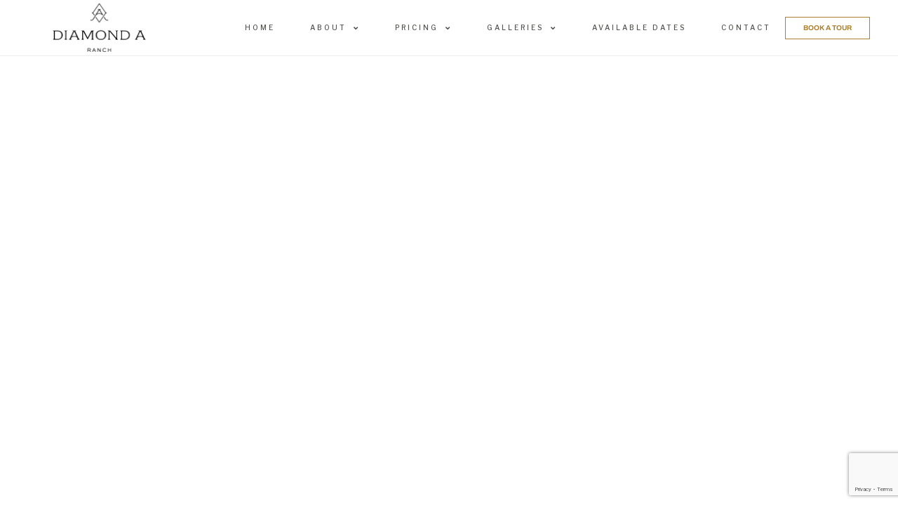

--- FILE ---
content_type: text/html; charset=UTF-8
request_url: https://diamondaranchevents.com/pricing/
body_size: 22682
content:
<!doctype html>
<html lang="en-US">
<head>
	<meta charset="UTF-8">
	<meta name="viewport" content="width=device-width, initial-scale=1">
	<link rel="profile" href="https://gmpg.org/xfn/11">
	<meta name='robots' content='index, follow, max-image-preview:large, max-snippet:-1, max-video-preview:-1' />

	<!-- This site is optimized with the Yoast SEO plugin v26.0 - https://yoast.com/wordpress/plugins/seo/ -->
	<title>Pricing and Amenities | Diamond A Ranch Events</title>
	<meta name="description" content="Explore our venue pricing and various wedding packages - ranging from a weekend long experience to an intimate micro-wedding." />
	<link rel="canonical" href="https://diamondaranchevents.com/pricing/" />
	<meta property="og:locale" content="en_US" />
	<meta property="og:type" content="article" />
	<meta property="og:title" content="Pricing and Amenities | Diamond A Ranch Events" />
	<meta property="og:description" content="Explore our venue pricing and various wedding packages - ranging from a weekend long experience to an intimate micro-wedding." />
	<meta property="og:url" content="https://diamondaranchevents.com/pricing/" />
	<meta property="og:site_name" content="Diamond A Ranch" />
	<meta property="article:publisher" content="https://www.facebook.com/diamondaranchevents" />
	<meta property="article:modified_time" content="2025-11-12T21:02:37+00:00" />
	<meta property="og:image" content="https://diamondaranchevents.com/wp-content/uploads/elementor/thumbs/Caitlin-Bo-33-scaled-qi4j85csjlwhs5bz6u3b0o77tfdhng84odsp25tra6.jpg" />
	<meta name="twitter:card" content="summary_large_image" />
	<meta name="twitter:label1" content="Est. reading time" />
	<meta name="twitter:data1" content="6 minutes" />
	<script type="application/ld+json" class="yoast-schema-graph">{"@context":"https://schema.org","@graph":[{"@type":"WebPage","@id":"https://diamondaranchevents.com/pricing/","url":"https://diamondaranchevents.com/pricing/","name":"Pricing and Amenities | Diamond A Ranch Events","isPartOf":{"@id":"https://diamondaranchevents.com/#website"},"primaryImageOfPage":{"@id":"https://diamondaranchevents.com/pricing/#primaryimage"},"image":{"@id":"https://diamondaranchevents.com/pricing/#primaryimage"},"thumbnailUrl":"https://diamondaranchevents.com/wp-content/uploads/elementor/thumbs/Caitlin-Bo-33-scaled-qi4j85csjlwhs5bz6u3b0o77tfdhng84odsp25tra6.jpg","datePublished":"2023-12-04T20:29:45+00:00","dateModified":"2025-11-12T21:02:37+00:00","description":"Explore our venue pricing and various wedding packages - ranging from a weekend long experience to an intimate micro-wedding.","breadcrumb":{"@id":"https://diamondaranchevents.com/pricing/#breadcrumb"},"inLanguage":"en-US","potentialAction":[{"@type":"ReadAction","target":["https://diamondaranchevents.com/pricing/"]}]},{"@type":"ImageObject","inLanguage":"en-US","@id":"https://diamondaranchevents.com/pricing/#primaryimage","url":"https://diamondaranchevents.com/wp-content/uploads/elementor/thumbs/Caitlin-Bo-33-scaled-qi4j85csjlwhs5bz6u3b0o77tfdhng84odsp25tra6.jpg","contentUrl":"https://diamondaranchevents.com/wp-content/uploads/elementor/thumbs/Caitlin-Bo-33-scaled-qi4j85csjlwhs5bz6u3b0o77tfdhng84odsp25tra6.jpg"},{"@type":"BreadcrumbList","@id":"https://diamondaranchevents.com/pricing/#breadcrumb","itemListElement":[{"@type":"ListItem","position":1,"name":"Home","item":"https://diamondaranchevents.com/"},{"@type":"ListItem","position":2,"name":"Pricing"}]},{"@type":"WebSite","@id":"https://diamondaranchevents.com/#website","url":"https://diamondaranchevents.com/","name":"Diamond A Ranch","description":"","publisher":{"@id":"https://diamondaranchevents.com/#organization"},"potentialAction":[{"@type":"SearchAction","target":{"@type":"EntryPoint","urlTemplate":"https://diamondaranchevents.com/?s={search_term_string}"},"query-input":{"@type":"PropertyValueSpecification","valueRequired":true,"valueName":"search_term_string"}}],"inLanguage":"en-US"},{"@type":"Organization","@id":"https://diamondaranchevents.com/#organization","name":"Diamond A Ranch","url":"https://diamondaranchevents.com/","logo":{"@type":"ImageObject","inLanguage":"en-US","@id":"https://diamondaranchevents.com/#/schema/logo/image/","url":"https://diamondaranchevents.com/wp-content/uploads/2024/12/Diamond-A-Ranch-Logo.png","contentUrl":"https://diamondaranchevents.com/wp-content/uploads/2024/12/Diamond-A-Ranch-Logo.png","width":1224,"height":792,"caption":"Diamond A Ranch"},"image":{"@id":"https://diamondaranchevents.com/#/schema/logo/image/"},"sameAs":["https://www.facebook.com/diamondaranchevents","https://www.instagram.com/diamondaranchevents/","https://www.pinterest.com/diamondaranchevents/"]}]}</script>
	<!-- / Yoast SEO plugin. -->


<link rel="alternate" type="application/rss+xml" title="Diamond A Ranch &raquo; Feed" href="https://diamondaranchevents.com/feed/" />
<link rel="alternate" type="application/rss+xml" title="Diamond A Ranch &raquo; Comments Feed" href="https://diamondaranchevents.com/comments/feed/" />
<link rel="alternate" title="oEmbed (JSON)" type="application/json+oembed" href="https://diamondaranchevents.com/wp-json/oembed/1.0/embed?url=https%3A%2F%2Fdiamondaranchevents.com%2Fpricing%2F" />
<link rel="alternate" title="oEmbed (XML)" type="text/xml+oembed" href="https://diamondaranchevents.com/wp-json/oembed/1.0/embed?url=https%3A%2F%2Fdiamondaranchevents.com%2Fpricing%2F&#038;format=xml" />
<style id='wp-img-auto-sizes-contain-inline-css'>
img:is([sizes=auto i],[sizes^="auto," i]){contain-intrinsic-size:3000px 1500px}
/*# sourceURL=wp-img-auto-sizes-contain-inline-css */
</style>
<link rel='stylesheet' id='hfe-widgets-style-css' href='https://diamondaranchevents.com/wp-content/plugins/header-footer-elementor/inc/widgets-css/frontend.css?ver=2.5.2' media='all' />
<link rel='stylesheet' id='premium-addons-css' href='https://diamondaranchevents.com/wp-content/plugins/premium-addons-for-elementor/assets/frontend/min-css/premium-addons.min.css?ver=4.11.40' media='all' />
<style id='wp-emoji-styles-inline-css'>

	img.wp-smiley, img.emoji {
		display: inline !important;
		border: none !important;
		box-shadow: none !important;
		height: 1em !important;
		width: 1em !important;
		margin: 0 0.07em !important;
		vertical-align: -0.1em !important;
		background: none !important;
		padding: 0 !important;
	}
/*# sourceURL=wp-emoji-styles-inline-css */
</style>
<style id='classic-theme-styles-inline-css'>
/*! This file is auto-generated */
.wp-block-button__link{color:#fff;background-color:#32373c;border-radius:9999px;box-shadow:none;text-decoration:none;padding:calc(.667em + 2px) calc(1.333em + 2px);font-size:1.125em}.wp-block-file__button{background:#32373c;color:#fff;text-decoration:none}
/*# sourceURL=/wp-includes/css/classic-themes.min.css */
</style>
<link rel='stylesheet' id='dashicons-css' href='https://diamondaranchevents.com/wp-includes/css/dashicons.min.css?ver=6.9' media='all' />
<link rel='stylesheet' id='hfe-style-css' href='https://diamondaranchevents.com/wp-content/plugins/header-footer-elementor/assets/css/header-footer-elementor.css?ver=2.5.2' media='all' />
<link rel='stylesheet' id='elementor-icons-css' href='https://diamondaranchevents.com/wp-content/plugins/elementor/assets/lib/eicons/css/elementor-icons.min.css?ver=5.44.0' media='all' />
<link rel='stylesheet' id='elementor-frontend-css' href='https://diamondaranchevents.com/wp-content/plugins/elementor/assets/css/frontend.min.css?ver=3.32.3' media='all' />
<link rel='stylesheet' id='elementor-post-22-css' href='https://diamondaranchevents.com/wp-content/uploads/elementor/css/post-22.css?ver=1768657624' media='all' />
<link rel='stylesheet' id='uael-frontend-css' href='https://diamondaranchevents.com/wp-content/plugins/ultimate-elementor/assets/min-css/uael-frontend.min.css?ver=1.40.5' media='all' />
<link rel='stylesheet' id='uael-teammember-social-icons-css' href='https://diamondaranchevents.com/wp-content/plugins/elementor/assets/css/widget-social-icons.min.css?ver=3.24.0' media='all' />
<link rel='stylesheet' id='uael-social-share-icons-brands-css' href='https://diamondaranchevents.com/wp-content/plugins/elementor/assets/lib/font-awesome/css/brands.css?ver=5.15.3' media='all' />
<link rel='stylesheet' id='uael-social-share-icons-fontawesome-css' href='https://diamondaranchevents.com/wp-content/plugins/elementor/assets/lib/font-awesome/css/fontawesome.css?ver=5.15.3' media='all' />
<link rel='stylesheet' id='uael-nav-menu-icons-css' href='https://diamondaranchevents.com/wp-content/plugins/elementor/assets/lib/font-awesome/css/solid.css?ver=5.15.3' media='all' />
<link rel='stylesheet' id='she-header-style-css' href='https://diamondaranchevents.com/wp-content/plugins/sticky-header-effects-for-elementor/assets/css/she-header-style.css?ver=2.1.2' media='all' />
<link rel='stylesheet' id='e-animation-fadeIn-css' href='https://diamondaranchevents.com/wp-content/plugins/elementor/assets/lib/animations/styles/fadeIn.min.css?ver=3.32.3' media='all' />
<link rel='stylesheet' id='widget-heading-css' href='https://diamondaranchevents.com/wp-content/plugins/elementor/assets/css/widget-heading.min.css?ver=3.32.3' media='all' />
<link rel='stylesheet' id='e-animation-fadeInUp-css' href='https://diamondaranchevents.com/wp-content/plugins/elementor/assets/lib/animations/styles/fadeInUp.min.css?ver=3.32.3' media='all' />
<link rel='stylesheet' id='swiper-css' href='https://diamondaranchevents.com/wp-content/plugins/elementor/assets/lib/swiper/v8/css/swiper.min.css?ver=8.4.5' media='all' />
<link rel='stylesheet' id='e-swiper-css' href='https://diamondaranchevents.com/wp-content/plugins/elementor/assets/css/conditionals/e-swiper.min.css?ver=3.32.3' media='all' />
<link rel='stylesheet' id='widget-image-css' href='https://diamondaranchevents.com/wp-content/plugins/elementor/assets/css/widget-image.min.css?ver=3.32.3' media='all' />
<link rel='stylesheet' id='widget-menu-anchor-css' href='https://diamondaranchevents.com/wp-content/plugins/elementor/assets/css/widget-menu-anchor.min.css?ver=3.32.3' media='all' />
<link rel='stylesheet' id='widget-image-box-css' href='https://diamondaranchevents.com/wp-content/plugins/elementor/assets/css/widget-image-box.min.css?ver=3.32.3' media='all' />
<link rel='stylesheet' id='widget-counter-css' href='https://diamondaranchevents.com/wp-content/plugins/elementor/assets/css/widget-counter.min.css?ver=3.32.3' media='all' />
<link rel='stylesheet' id='widget-blockquote-css' href='https://diamondaranchevents.com/wp-content/plugins/elementor-pro/assets/css/widget-blockquote.min.css?ver=3.32.2' media='all' />
<link rel='stylesheet' id='elementor-icons-shared-0-css' href='https://diamondaranchevents.com/wp-content/plugins/elementor/assets/lib/font-awesome/css/fontawesome.min.css?ver=5.15.3' media='all' />
<link rel='stylesheet' id='elementor-icons-fa-brands-css' href='https://diamondaranchevents.com/wp-content/plugins/elementor/assets/lib/font-awesome/css/brands.min.css?ver=5.15.3' media='all' />
<link rel='stylesheet' id='e-motion-fx-css' href='https://diamondaranchevents.com/wp-content/plugins/elementor-pro/assets/css/modules/motion-fx.min.css?ver=3.32.2' media='all' />
<link rel='stylesheet' id='elementor-post-357-css' href='https://diamondaranchevents.com/wp-content/uploads/elementor/css/post-357.css?ver=1768658911' media='all' />
<link rel='stylesheet' id='cute-alert-css' href='https://diamondaranchevents.com/wp-content/plugins/metform/public/assets/lib/cute-alert/style.css?ver=4.0.6' media='all' />
<link rel='stylesheet' id='text-editor-style-css' href='https://diamondaranchevents.com/wp-content/plugins/metform/public/assets/css/text-editor.css?ver=4.0.6' media='all' />
<link rel='stylesheet' id='hello-elementor-css' href='https://diamondaranchevents.com/wp-content/themes/hello-elementor/style.min.css?ver=3.1.1' media='all' />
<link rel='stylesheet' id='hello-elementor-theme-style-css' href='https://diamondaranchevents.com/wp-content/themes/hello-elementor/theme.min.css?ver=3.1.1' media='all' />
<link rel='stylesheet' id='hello-elementor-header-footer-css' href='https://diamondaranchevents.com/wp-content/themes/hello-elementor/header-footer.min.css?ver=3.1.1' media='all' />
<link rel='stylesheet' id='widget-nav-menu-css' href='https://diamondaranchevents.com/wp-content/plugins/elementor-pro/assets/css/widget-nav-menu.min.css?ver=3.32.2' media='all' />
<link rel='stylesheet' id='e-sticky-css' href='https://diamondaranchevents.com/wp-content/plugins/elementor-pro/assets/css/modules/sticky.min.css?ver=3.32.2' media='all' />
<link rel='stylesheet' id='widget-icon-list-css' href='https://diamondaranchevents.com/wp-content/plugins/elementor/assets/css/widget-icon-list.min.css?ver=3.32.3' media='all' />
<link rel='stylesheet' id='elementor-post-228-css' href='https://diamondaranchevents.com/wp-content/uploads/elementor/css/post-228.css?ver=1768657624' media='all' />
<link rel='stylesheet' id='font-awesome-5-all-css' href='https://diamondaranchevents.com/wp-content/plugins/elementor/assets/lib/font-awesome/css/all.min.css?ver=4.11.40' media='all' />
<link rel='stylesheet' id='font-awesome-4-shim-css' href='https://diamondaranchevents.com/wp-content/plugins/elementor/assets/lib/font-awesome/css/v4-shims.min.css?ver=3.32.3' media='all' />
<link rel='stylesheet' id='elementor-post-235-css' href='https://diamondaranchevents.com/wp-content/uploads/elementor/css/post-235.css?ver=1768657624' media='all' />
<link rel='stylesheet' id='hfe-elementor-icons-css' href='https://diamondaranchevents.com/wp-content/plugins/elementor/assets/lib/eicons/css/elementor-icons.min.css?ver=5.34.0' media='all' />
<link rel='stylesheet' id='hfe-icons-list-css' href='https://diamondaranchevents.com/wp-content/plugins/elementor/assets/css/widget-icon-list.min.css?ver=3.24.3' media='all' />
<link rel='stylesheet' id='hfe-social-icons-css' href='https://diamondaranchevents.com/wp-content/plugins/elementor/assets/css/widget-social-icons.min.css?ver=3.24.0' media='all' />
<link rel='stylesheet' id='hfe-social-share-icons-brands-css' href='https://diamondaranchevents.com/wp-content/plugins/elementor/assets/lib/font-awesome/css/brands.css?ver=5.15.3' media='all' />
<link rel='stylesheet' id='hfe-social-share-icons-fontawesome-css' href='https://diamondaranchevents.com/wp-content/plugins/elementor/assets/lib/font-awesome/css/fontawesome.css?ver=5.15.3' media='all' />
<link rel='stylesheet' id='hfe-nav-menu-icons-css' href='https://diamondaranchevents.com/wp-content/plugins/elementor/assets/lib/font-awesome/css/solid.css?ver=5.15.3' media='all' />
<link rel='stylesheet' id='hfe-widget-blockquote-css' href='https://diamondaranchevents.com/wp-content/plugins/elementor-pro/assets/css/widget-blockquote.min.css?ver=3.25.0' media='all' />
<link rel='stylesheet' id='hfe-mega-menu-css' href='https://diamondaranchevents.com/wp-content/plugins/elementor-pro/assets/css/widget-mega-menu.min.css?ver=3.26.2' media='all' />
<link rel='stylesheet' id='hfe-nav-menu-widget-css' href='https://diamondaranchevents.com/wp-content/plugins/elementor-pro/assets/css/widget-nav-menu.min.css?ver=3.26.0' media='all' />
<link rel='stylesheet' id='ekit-widget-styles-css' href='https://diamondaranchevents.com/wp-content/plugins/elementskit-lite/widgets/init/assets/css/widget-styles.css?ver=3.7.3' media='all' />
<link rel='stylesheet' id='ekit-responsive-css' href='https://diamondaranchevents.com/wp-content/plugins/elementskit-lite/widgets/init/assets/css/responsive.css?ver=3.7.3' media='all' />
<link rel='stylesheet' id='elementor-gf-cormorantgaramond-css' href='https://fonts.googleapis.com/css?family=Cormorant+Garamond:100,100italic,200,200italic,300,300italic,400,400italic,500,500italic,600,600italic,700,700italic,800,800italic,900,900italic&#038;display=swap' media='all' />
<link rel='stylesheet' id='elementor-gf-librefranklin-css' href='https://fonts.googleapis.com/css?family=Libre+Franklin:100,100italic,200,200italic,300,300italic,400,400italic,500,500italic,600,600italic,700,700italic,800,800italic,900,900italic&#038;display=swap' media='all' />
<link rel='stylesheet' id='elementor-gf-roboto-css' href='https://fonts.googleapis.com/css?family=Roboto:100,100italic,200,200italic,300,300italic,400,400italic,500,500italic,600,600italic,700,700italic,800,800italic,900,900italic&#038;display=swap' media='all' />
<link rel='stylesheet' id='elementor-icons-ekiticons-css' href='https://diamondaranchevents.com/wp-content/plugins/elementskit-lite/modules/elementskit-icon-pack/assets/css/ekiticons.css?ver=3.7.3' media='all' />
<link rel='stylesheet' id='elementor-icons-fa-solid-css' href='https://diamondaranchevents.com/wp-content/plugins/elementor/assets/lib/font-awesome/css/solid.min.css?ver=5.15.3' media='all' />
<script src="https://diamondaranchevents.com/wp-includes/js/jquery/jquery.min.js?ver=3.7.1" id="jquery-core-js"></script>
<script src="https://diamondaranchevents.com/wp-includes/js/jquery/jquery-migrate.min.js?ver=3.4.1" id="jquery-migrate-js"></script>
<script id="jquery-js-after">
!function($){"use strict";$(document).ready(function(){$(this).scrollTop()>100&&$(".hfe-scroll-to-top-wrap").removeClass("hfe-scroll-to-top-hide"),$(window).scroll(function(){$(this).scrollTop()<100?$(".hfe-scroll-to-top-wrap").fadeOut(300):$(".hfe-scroll-to-top-wrap").fadeIn(300)}),$(".hfe-scroll-to-top-wrap").on("click",function(){$("html, body").animate({scrollTop:0},300);return!1})})}(jQuery);
!function($){'use strict';$(document).ready(function(){var bar=$('.hfe-reading-progress-bar');if(!bar.length)return;$(window).on('scroll',function(){var s=$(window).scrollTop(),d=$(document).height()-$(window).height(),p=d? s/d*100:0;bar.css('width',p+'%')});});}(jQuery);
//# sourceURL=jquery-js-after
</script>
<script src="https://diamondaranchevents.com/wp-content/plugins/elementor/assets/lib/font-awesome/js/v4-shims.min.js?ver=3.32.3" id="font-awesome-4-shim-js"></script>
<script src="https://diamondaranchevents.com/wp-content/plugins/sticky-header-effects-for-elementor/assets/js/she-header.js?ver=2.1.2" id="she-header-js"></script>
<link rel="https://api.w.org/" href="https://diamondaranchevents.com/wp-json/" /><link rel="alternate" title="JSON" type="application/json" href="https://diamondaranchevents.com/wp-json/wp/v2/pages/357" /><link rel="EditURI" type="application/rsd+xml" title="RSD" href="https://diamondaranchevents.com/xmlrpc.php?rsd" />
<meta name="generator" content="WordPress 6.9" />
<link rel='shortlink' href='https://diamondaranchevents.com/?p=357' />
<meta name="ti-site-data" content="eyJyIjoiMTowITc6MCEzMDowIiwibyI6Imh0dHBzOlwvXC9kaWFtb25kYXJhbmNoZXZlbnRzLmNvbVwvd3AtYWRtaW5cL2FkbWluLWFqYXgucGhwP2FjdGlvbj10aV9vbmxpbmVfdXNlcnNfZ29vZ2xlJnA9JTJGcHJpY2luZyUyRiJ9" /><meta name="generator" content="Elementor 3.32.3; features: additional_custom_breakpoints; settings: css_print_method-external, google_font-enabled, font_display-swap">
<!-- Hotjar Tracking Code for Diamond A Ranch -->
<script>
    (function(h,o,t,j,a,r){
        h.hj=h.hj||function(){(h.hj.q=h.hj.q||[]).push(arguments)};
        h._hjSettings={hjid:3894782,hjsv:6};
        a=o.getElementsByTagName('head')[0];
        r=o.createElement('script');r.async=1;
        r.src=t+h._hjSettings.hjid+j+h._hjSettings.hjsv;
        a.appendChild(r);
    })(window,document,'https://static.hotjar.com/c/hotjar-','.js?sv=');
</script>
<!-- Google tag (gtag.js) --> <script async src="https://www.googletagmanager.com/gtag/js?id=G-TD6V0S36KE"></script> <script> window.dataLayer = window.dataLayer || []; function gtag(){dataLayer.push(arguments);} gtag('js', new Date()); gtag('config', 'G-TD6V0S36KE'); </script>
<!-- Google tag (gtag.js) -->
<script async src="https://www.googletagmanager.com/gtag/js?id=UA-216202773-1">
</script>
<script>
  window.dataLayer = window.dataLayer || [];
  function gtag(){dataLayer.push(arguments);}
  gtag('js', new Date());

  gtag('config', 'UA-216202773-1');
</script>

<!-- Meta Pixel Code -->
<script type='text/javascript'>
!function(f,b,e,v,n,t,s){if(f.fbq)return;n=f.fbq=function(){n.callMethod?
n.callMethod.apply(n,arguments):n.queue.push(arguments)};if(!f._fbq)f._fbq=n;
n.push=n;n.loaded=!0;n.version='2.0';n.queue=[];t=b.createElement(e);t.async=!0;
t.src=v;s=b.getElementsByTagName(e)[0];s.parentNode.insertBefore(t,s)}(window,
document,'script','https://connect.facebook.net/en_US/fbevents.js');
</script>
<!-- End Meta Pixel Code -->
<script type='text/javascript'>var url = window.location.origin + '?ob=open-bridge';
            fbq('set', 'openbridge', '1091000361986735', url);
fbq('init', '1091000361986735', {}, {
    "agent": "wordpress-6.9-4.1.5"
})</script><script type='text/javascript'>
    fbq('track', 'PageView', []);
  </script>			<style>
				.e-con.e-parent:nth-of-type(n+4):not(.e-lazyloaded):not(.e-no-lazyload),
				.e-con.e-parent:nth-of-type(n+4):not(.e-lazyloaded):not(.e-no-lazyload) * {
					background-image: none !important;
				}
				@media screen and (max-height: 1024px) {
					.e-con.e-parent:nth-of-type(n+3):not(.e-lazyloaded):not(.e-no-lazyload),
					.e-con.e-parent:nth-of-type(n+3):not(.e-lazyloaded):not(.e-no-lazyload) * {
						background-image: none !important;
					}
				}
				@media screen and (max-height: 640px) {
					.e-con.e-parent:nth-of-type(n+2):not(.e-lazyloaded):not(.e-no-lazyload),
					.e-con.e-parent:nth-of-type(n+2):not(.e-lazyloaded):not(.e-no-lazyload) * {
						background-image: none !important;
					}
				}
			</style>
						<meta name="theme-color" content="#FFFFFF">
						<style id="wpsp-style-frontend"></style>
			<link rel="icon" href="https://diamondaranchevents.com/wp-content/uploads/2025/02/cropped-DAR-monogram-icon-black-32x32.png" sizes="32x32" />
<link rel="icon" href="https://diamondaranchevents.com/wp-content/uploads/2025/02/cropped-DAR-monogram-icon-black-192x192.png" sizes="192x192" />
<link rel="apple-touch-icon" href="https://diamondaranchevents.com/wp-content/uploads/2025/02/cropped-DAR-monogram-icon-black-180x180.png" />
<meta name="msapplication-TileImage" content="https://diamondaranchevents.com/wp-content/uploads/2025/02/cropped-DAR-monogram-icon-black-270x270.png" />
				<style type="text/css" id="c4wp-checkout-css">
					.woocommerce-checkout .c4wp_captcha_field {
						margin-bottom: 10px;
						margin-top: 15px;
						position: relative;
						display: inline-block;
					}
				</style>
								<style type="text/css" id="c4wp-v3-lp-form-css">
					.login #login, .login #lostpasswordform {
						min-width: 350px !important;
					}
					.wpforms-field-c4wp iframe {
						width: 100% !important;
					}
				</style>
							<style type="text/css" id="c4wp-v3-lp-form-css">
				.login #login, .login #lostpasswordform {
					min-width: 350px !important;
				}
				.wpforms-field-c4wp iframe {
					width: 100% !important;
				}
			</style>
			<style id='global-styles-inline-css'>
:root{--wp--preset--aspect-ratio--square: 1;--wp--preset--aspect-ratio--4-3: 4/3;--wp--preset--aspect-ratio--3-4: 3/4;--wp--preset--aspect-ratio--3-2: 3/2;--wp--preset--aspect-ratio--2-3: 2/3;--wp--preset--aspect-ratio--16-9: 16/9;--wp--preset--aspect-ratio--9-16: 9/16;--wp--preset--color--black: #000000;--wp--preset--color--cyan-bluish-gray: #abb8c3;--wp--preset--color--white: #ffffff;--wp--preset--color--pale-pink: #f78da7;--wp--preset--color--vivid-red: #cf2e2e;--wp--preset--color--luminous-vivid-orange: #ff6900;--wp--preset--color--luminous-vivid-amber: #fcb900;--wp--preset--color--light-green-cyan: #7bdcb5;--wp--preset--color--vivid-green-cyan: #00d084;--wp--preset--color--pale-cyan-blue: #8ed1fc;--wp--preset--color--vivid-cyan-blue: #0693e3;--wp--preset--color--vivid-purple: #9b51e0;--wp--preset--gradient--vivid-cyan-blue-to-vivid-purple: linear-gradient(135deg,rgb(6,147,227) 0%,rgb(155,81,224) 100%);--wp--preset--gradient--light-green-cyan-to-vivid-green-cyan: linear-gradient(135deg,rgb(122,220,180) 0%,rgb(0,208,130) 100%);--wp--preset--gradient--luminous-vivid-amber-to-luminous-vivid-orange: linear-gradient(135deg,rgb(252,185,0) 0%,rgb(255,105,0) 100%);--wp--preset--gradient--luminous-vivid-orange-to-vivid-red: linear-gradient(135deg,rgb(255,105,0) 0%,rgb(207,46,46) 100%);--wp--preset--gradient--very-light-gray-to-cyan-bluish-gray: linear-gradient(135deg,rgb(238,238,238) 0%,rgb(169,184,195) 100%);--wp--preset--gradient--cool-to-warm-spectrum: linear-gradient(135deg,rgb(74,234,220) 0%,rgb(151,120,209) 20%,rgb(207,42,186) 40%,rgb(238,44,130) 60%,rgb(251,105,98) 80%,rgb(254,248,76) 100%);--wp--preset--gradient--blush-light-purple: linear-gradient(135deg,rgb(255,206,236) 0%,rgb(152,150,240) 100%);--wp--preset--gradient--blush-bordeaux: linear-gradient(135deg,rgb(254,205,165) 0%,rgb(254,45,45) 50%,rgb(107,0,62) 100%);--wp--preset--gradient--luminous-dusk: linear-gradient(135deg,rgb(255,203,112) 0%,rgb(199,81,192) 50%,rgb(65,88,208) 100%);--wp--preset--gradient--pale-ocean: linear-gradient(135deg,rgb(255,245,203) 0%,rgb(182,227,212) 50%,rgb(51,167,181) 100%);--wp--preset--gradient--electric-grass: linear-gradient(135deg,rgb(202,248,128) 0%,rgb(113,206,126) 100%);--wp--preset--gradient--midnight: linear-gradient(135deg,rgb(2,3,129) 0%,rgb(40,116,252) 100%);--wp--preset--font-size--small: 13px;--wp--preset--font-size--medium: 20px;--wp--preset--font-size--large: 36px;--wp--preset--font-size--x-large: 42px;--wp--preset--spacing--20: 0.44rem;--wp--preset--spacing--30: 0.67rem;--wp--preset--spacing--40: 1rem;--wp--preset--spacing--50: 1.5rem;--wp--preset--spacing--60: 2.25rem;--wp--preset--spacing--70: 3.38rem;--wp--preset--spacing--80: 5.06rem;--wp--preset--shadow--natural: 6px 6px 9px rgba(0, 0, 0, 0.2);--wp--preset--shadow--deep: 12px 12px 50px rgba(0, 0, 0, 0.4);--wp--preset--shadow--sharp: 6px 6px 0px rgba(0, 0, 0, 0.2);--wp--preset--shadow--outlined: 6px 6px 0px -3px rgb(255, 255, 255), 6px 6px rgb(0, 0, 0);--wp--preset--shadow--crisp: 6px 6px 0px rgb(0, 0, 0);}:where(.is-layout-flex){gap: 0.5em;}:where(.is-layout-grid){gap: 0.5em;}body .is-layout-flex{display: flex;}.is-layout-flex{flex-wrap: wrap;align-items: center;}.is-layout-flex > :is(*, div){margin: 0;}body .is-layout-grid{display: grid;}.is-layout-grid > :is(*, div){margin: 0;}:where(.wp-block-columns.is-layout-flex){gap: 2em;}:where(.wp-block-columns.is-layout-grid){gap: 2em;}:where(.wp-block-post-template.is-layout-flex){gap: 1.25em;}:where(.wp-block-post-template.is-layout-grid){gap: 1.25em;}.has-black-color{color: var(--wp--preset--color--black) !important;}.has-cyan-bluish-gray-color{color: var(--wp--preset--color--cyan-bluish-gray) !important;}.has-white-color{color: var(--wp--preset--color--white) !important;}.has-pale-pink-color{color: var(--wp--preset--color--pale-pink) !important;}.has-vivid-red-color{color: var(--wp--preset--color--vivid-red) !important;}.has-luminous-vivid-orange-color{color: var(--wp--preset--color--luminous-vivid-orange) !important;}.has-luminous-vivid-amber-color{color: var(--wp--preset--color--luminous-vivid-amber) !important;}.has-light-green-cyan-color{color: var(--wp--preset--color--light-green-cyan) !important;}.has-vivid-green-cyan-color{color: var(--wp--preset--color--vivid-green-cyan) !important;}.has-pale-cyan-blue-color{color: var(--wp--preset--color--pale-cyan-blue) !important;}.has-vivid-cyan-blue-color{color: var(--wp--preset--color--vivid-cyan-blue) !important;}.has-vivid-purple-color{color: var(--wp--preset--color--vivid-purple) !important;}.has-black-background-color{background-color: var(--wp--preset--color--black) !important;}.has-cyan-bluish-gray-background-color{background-color: var(--wp--preset--color--cyan-bluish-gray) !important;}.has-white-background-color{background-color: var(--wp--preset--color--white) !important;}.has-pale-pink-background-color{background-color: var(--wp--preset--color--pale-pink) !important;}.has-vivid-red-background-color{background-color: var(--wp--preset--color--vivid-red) !important;}.has-luminous-vivid-orange-background-color{background-color: var(--wp--preset--color--luminous-vivid-orange) !important;}.has-luminous-vivid-amber-background-color{background-color: var(--wp--preset--color--luminous-vivid-amber) !important;}.has-light-green-cyan-background-color{background-color: var(--wp--preset--color--light-green-cyan) !important;}.has-vivid-green-cyan-background-color{background-color: var(--wp--preset--color--vivid-green-cyan) !important;}.has-pale-cyan-blue-background-color{background-color: var(--wp--preset--color--pale-cyan-blue) !important;}.has-vivid-cyan-blue-background-color{background-color: var(--wp--preset--color--vivid-cyan-blue) !important;}.has-vivid-purple-background-color{background-color: var(--wp--preset--color--vivid-purple) !important;}.has-black-border-color{border-color: var(--wp--preset--color--black) !important;}.has-cyan-bluish-gray-border-color{border-color: var(--wp--preset--color--cyan-bluish-gray) !important;}.has-white-border-color{border-color: var(--wp--preset--color--white) !important;}.has-pale-pink-border-color{border-color: var(--wp--preset--color--pale-pink) !important;}.has-vivid-red-border-color{border-color: var(--wp--preset--color--vivid-red) !important;}.has-luminous-vivid-orange-border-color{border-color: var(--wp--preset--color--luminous-vivid-orange) !important;}.has-luminous-vivid-amber-border-color{border-color: var(--wp--preset--color--luminous-vivid-amber) !important;}.has-light-green-cyan-border-color{border-color: var(--wp--preset--color--light-green-cyan) !important;}.has-vivid-green-cyan-border-color{border-color: var(--wp--preset--color--vivid-green-cyan) !important;}.has-pale-cyan-blue-border-color{border-color: var(--wp--preset--color--pale-cyan-blue) !important;}.has-vivid-cyan-blue-border-color{border-color: var(--wp--preset--color--vivid-cyan-blue) !important;}.has-vivid-purple-border-color{border-color: var(--wp--preset--color--vivid-purple) !important;}.has-vivid-cyan-blue-to-vivid-purple-gradient-background{background: var(--wp--preset--gradient--vivid-cyan-blue-to-vivid-purple) !important;}.has-light-green-cyan-to-vivid-green-cyan-gradient-background{background: var(--wp--preset--gradient--light-green-cyan-to-vivid-green-cyan) !important;}.has-luminous-vivid-amber-to-luminous-vivid-orange-gradient-background{background: var(--wp--preset--gradient--luminous-vivid-amber-to-luminous-vivid-orange) !important;}.has-luminous-vivid-orange-to-vivid-red-gradient-background{background: var(--wp--preset--gradient--luminous-vivid-orange-to-vivid-red) !important;}.has-very-light-gray-to-cyan-bluish-gray-gradient-background{background: var(--wp--preset--gradient--very-light-gray-to-cyan-bluish-gray) !important;}.has-cool-to-warm-spectrum-gradient-background{background: var(--wp--preset--gradient--cool-to-warm-spectrum) !important;}.has-blush-light-purple-gradient-background{background: var(--wp--preset--gradient--blush-light-purple) !important;}.has-blush-bordeaux-gradient-background{background: var(--wp--preset--gradient--blush-bordeaux) !important;}.has-luminous-dusk-gradient-background{background: var(--wp--preset--gradient--luminous-dusk) !important;}.has-pale-ocean-gradient-background{background: var(--wp--preset--gradient--pale-ocean) !important;}.has-electric-grass-gradient-background{background: var(--wp--preset--gradient--electric-grass) !important;}.has-midnight-gradient-background{background: var(--wp--preset--gradient--midnight) !important;}.has-small-font-size{font-size: var(--wp--preset--font-size--small) !important;}.has-medium-font-size{font-size: var(--wp--preset--font-size--medium) !important;}.has-large-font-size{font-size: var(--wp--preset--font-size--large) !important;}.has-x-large-font-size{font-size: var(--wp--preset--font-size--x-large) !important;}
/*# sourceURL=global-styles-inline-css */
</style>
</head>
<body class="wp-singular page-template-default page page-id-357 wp-theme-hello-elementor wp-schema-pro-2.10.4 eio-default ehf-template-hello-elementor ehf-stylesheet-hello-elementor uae-sticky-header-enabled elementor-default elementor-kit-22 elementor-page elementor-page-357">


<!-- Meta Pixel Code -->
<noscript>
<img height="1" width="1" style="display:none" alt="fbpx"
src="https://www.facebook.com/tr?id=1091000361986735&ev=PageView&noscript=1" />
</noscript>
<!-- End Meta Pixel Code -->

<a class="skip-link screen-reader-text" href="#content">Skip to content</a>

		<header data-elementor-type="header" data-elementor-id="228" class="elementor elementor-228 elementor-location-header" data-elementor-post-type="elementor_library">
					<section class="elementor-section elementor-top-section elementor-element elementor-element-3a2b3131 elementor-section-full_width elementor-section-content-middle elementor-section-height-default elementor-section-height-default" data-id="3a2b3131" data-element_type="section" data-settings="{&quot;background_background&quot;:&quot;classic&quot;,&quot;sticky&quot;:&quot;top&quot;,&quot;sticky_on&quot;:[&quot;desktop&quot;,&quot;tablet&quot;,&quot;mobile&quot;],&quot;sticky_offset&quot;:0,&quot;sticky_effects_offset&quot;:0,&quot;sticky_anchor_link_offset&quot;:0}">
						<div class="elementor-container elementor-column-gap-default">
					<div class="elementor-column elementor-col-50 elementor-top-column elementor-element elementor-element-45bf351f" data-id="45bf351f" data-element_type="column">
			<div class="elementor-widget-wrap elementor-element-populated">
						<div class="elementor-element elementor-element-4aec7655 elementor-widget elementor-widget-image" data-id="4aec7655" data-element_type="widget" data-widget_type="image.default">
				<div class="elementor-widget-container">
																<a href="https://diamondaranchevents.com">
							<img fetchpriority="high" width="1081" height="562" src="https://diamondaranchevents.com/wp-content/uploads/2025/02/DAR-primary-black.png" class="attachment-full size-full wp-image-7741" alt="" srcset="https://diamondaranchevents.com/wp-content/uploads/2025/02/DAR-primary-black.png 1081w, https://diamondaranchevents.com/wp-content/uploads/2025/02/DAR-primary-black-300x156.png 300w, https://diamondaranchevents.com/wp-content/uploads/2025/02/DAR-primary-black-1024x532.png 1024w, https://diamondaranchevents.com/wp-content/uploads/2025/02/DAR-primary-black-768x399.png 768w" sizes="(max-width: 1081px) 100vw, 1081px" />								</a>
															</div>
				</div>
					</div>
		</div>
				<div class="elementor-column elementor-col-50 elementor-top-column elementor-element elementor-element-54fe9fb2" data-id="54fe9fb2" data-element_type="column">
			<div class="elementor-widget-wrap elementor-element-populated">
						<div class="elementor-element elementor-element-52ef0bfe elementor-nav-menu__align-end elementor-nav-menu--stretch elementor-widget__width-auto elementor-hidden-desktop elementor-hidden-tablet elementor-nav-menu--dropdown-tablet elementor-nav-menu__text-align-aside elementor-nav-menu--toggle elementor-nav-menu--burger elementor-widget elementor-widget-nav-menu" data-id="52ef0bfe" data-element_type="widget" data-settings="{&quot;full_width&quot;:&quot;stretch&quot;,&quot;submenu_icon&quot;:{&quot;value&quot;:&quot;&lt;i class=\&quot;fas fa-angle-down\&quot; aria-hidden=\&quot;true\&quot;&gt;&lt;\/i&gt;&quot;,&quot;library&quot;:&quot;fa-solid&quot;},&quot;layout&quot;:&quot;horizontal&quot;,&quot;toggle&quot;:&quot;burger&quot;}" data-widget_type="nav-menu.default">
				<div class="elementor-widget-container">
								<nav aria-label="Menu" class="elementor-nav-menu--main elementor-nav-menu__container elementor-nav-menu--layout-horizontal e--pointer-underline e--animation-slide">
				<ul id="menu-1-52ef0bfe" class="elementor-nav-menu"><li class="menu-item menu-item-type-post_type menu-item-object-page menu-item-home menu-item-6377"><a href="https://diamondaranchevents.com/" class="elementor-item">Home</a></li>
<li class="menu-item menu-item-type-custom menu-item-object-custom menu-item-has-children menu-item-6391"><a class="elementor-item">About</a>
<ul class="sub-menu elementor-nav-menu--dropdown">
	<li class="menu-item menu-item-type-post_type menu-item-object-page menu-item-6390"><a href="https://diamondaranchevents.com/who-we-are/" class="elementor-sub-item">Who We Are</a></li>
	<li class="menu-item menu-item-type-post_type menu-item-object-page menu-item-6378"><a href="https://diamondaranchevents.com/north-texas-wedding-venue/" class="elementor-sub-item">About The Venue</a></li>
	<li class="menu-item menu-item-type-custom menu-item-object-custom menu-item-6393"><a href="https://diamondaranchevents.com/who-we-are/#homestead-quarters" class="elementor-sub-item elementor-item-anchor">Homestead Quarters</a></li>
	<li class="menu-item menu-item-type-post_type menu-item-object-page menu-item-6382"><a href="https://diamondaranchevents.com/faqs/" class="elementor-sub-item">FAQs</a></li>
	<li class="menu-item menu-item-type-post_type menu-item-object-page menu-item-6380"><a href="https://diamondaranchevents.com/blog/" class="elementor-sub-item">Blog</a></li>
</ul>
</li>
<li class="menu-item menu-item-type-custom menu-item-object-custom current-menu-ancestor current-menu-parent menu-item-has-children menu-item-6395"><a class="elementor-item">Pricing</a>
<ul class="sub-menu elementor-nav-menu--dropdown">
	<li class="menu-item menu-item-type-post_type menu-item-object-page current-menu-item page_item page-item-357 current_page_item menu-item-6386"><a href="https://diamondaranchevents.com/pricing/" aria-current="page" class="elementor-sub-item elementor-item-active">Pricing</a></li>
	<li class="menu-item menu-item-type-post_type menu-item-object-page menu-item-6384"><a href="https://diamondaranchevents.com/micro-wedding-packages/" class="elementor-sub-item">Micro Wedding</a></li>
	<li class="menu-item menu-item-type-custom menu-item-object-custom current-menu-item menu-item-6394"><a href="https://diamondaranchevents.com/pricing/#texas-vacation-rentals" aria-current="page" class="elementor-sub-item elementor-item-anchor">Accommodations/Rental Properties</a></li>
</ul>
</li>
<li class="menu-item menu-item-type-custom menu-item-object-custom menu-item-has-children menu-item-6396"><a class="elementor-item">Galleries</a>
<ul class="sub-menu elementor-nav-menu--dropdown">
	<li class="menu-item menu-item-type-post_type menu-item-object-page menu-item-6389"><a href="https://diamondaranchevents.com/weddings/" class="elementor-sub-item">Weddings</a></li>
	<li class="menu-item menu-item-type-post_type menu-item-object-page menu-item-6388"><a href="https://diamondaranchevents.com/the-venue/" class="elementor-sub-item">The Venue</a></li>
	<li class="menu-item menu-item-type-post_type menu-item-object-page menu-item-6383"><a href="https://diamondaranchevents.com/vacation-rental-in-texas/" class="elementor-sub-item">Homestead Quarters</a></li>
	<li class="menu-item menu-item-type-post_type menu-item-object-page menu-item-6387"><a href="https://diamondaranchevents.com/the-ranch/" class="elementor-sub-item">The Ranch</a></li>
	<li class="menu-item menu-item-type-post_type menu-item-object-page menu-item-6601"><a href="https://diamondaranchevents.com/tours/" class="elementor-sub-item">Tours</a></li>
</ul>
</li>
<li class="menu-item menu-item-type-post_type menu-item-object-page menu-item-6379"><a href="https://diamondaranchevents.com/available-dates/" class="elementor-item">Available Dates</a></li>
<li class="menu-item menu-item-type-post_type menu-item-object-page menu-item-6381"><a href="https://diamondaranchevents.com/contact/" class="elementor-item">Contact</a></li>
<li class="menu-item menu-item-type-custom menu-item-object-custom menu-item-6397"><a target="_blank" href="https://diamondaranchevents.com/tour/" class="elementor-item">Book A Tour</a></li>
</ul>			</nav>
					<div class="elementor-menu-toggle" role="button" tabindex="0" aria-label="Menu Toggle" aria-expanded="false">
			<i aria-hidden="true" role="presentation" class="elementor-menu-toggle__icon--open eicon-menu-bar"></i><i aria-hidden="true" role="presentation" class="elementor-menu-toggle__icon--close eicon-close"></i>		</div>
					<nav class="elementor-nav-menu--dropdown elementor-nav-menu__container" aria-hidden="true">
				<ul id="menu-2-52ef0bfe" class="elementor-nav-menu"><li class="menu-item menu-item-type-post_type menu-item-object-page menu-item-home menu-item-6377"><a href="https://diamondaranchevents.com/" class="elementor-item" tabindex="-1">Home</a></li>
<li class="menu-item menu-item-type-custom menu-item-object-custom menu-item-has-children menu-item-6391"><a class="elementor-item" tabindex="-1">About</a>
<ul class="sub-menu elementor-nav-menu--dropdown">
	<li class="menu-item menu-item-type-post_type menu-item-object-page menu-item-6390"><a href="https://diamondaranchevents.com/who-we-are/" class="elementor-sub-item" tabindex="-1">Who We Are</a></li>
	<li class="menu-item menu-item-type-post_type menu-item-object-page menu-item-6378"><a href="https://diamondaranchevents.com/north-texas-wedding-venue/" class="elementor-sub-item" tabindex="-1">About The Venue</a></li>
	<li class="menu-item menu-item-type-custom menu-item-object-custom menu-item-6393"><a href="https://diamondaranchevents.com/who-we-are/#homestead-quarters" class="elementor-sub-item elementor-item-anchor" tabindex="-1">Homestead Quarters</a></li>
	<li class="menu-item menu-item-type-post_type menu-item-object-page menu-item-6382"><a href="https://diamondaranchevents.com/faqs/" class="elementor-sub-item" tabindex="-1">FAQs</a></li>
	<li class="menu-item menu-item-type-post_type menu-item-object-page menu-item-6380"><a href="https://diamondaranchevents.com/blog/" class="elementor-sub-item" tabindex="-1">Blog</a></li>
</ul>
</li>
<li class="menu-item menu-item-type-custom menu-item-object-custom current-menu-ancestor current-menu-parent menu-item-has-children menu-item-6395"><a class="elementor-item" tabindex="-1">Pricing</a>
<ul class="sub-menu elementor-nav-menu--dropdown">
	<li class="menu-item menu-item-type-post_type menu-item-object-page current-menu-item page_item page-item-357 current_page_item menu-item-6386"><a href="https://diamondaranchevents.com/pricing/" aria-current="page" class="elementor-sub-item elementor-item-active" tabindex="-1">Pricing</a></li>
	<li class="menu-item menu-item-type-post_type menu-item-object-page menu-item-6384"><a href="https://diamondaranchevents.com/micro-wedding-packages/" class="elementor-sub-item" tabindex="-1">Micro Wedding</a></li>
	<li class="menu-item menu-item-type-custom menu-item-object-custom current-menu-item menu-item-6394"><a href="https://diamondaranchevents.com/pricing/#texas-vacation-rentals" aria-current="page" class="elementor-sub-item elementor-item-anchor" tabindex="-1">Accommodations/Rental Properties</a></li>
</ul>
</li>
<li class="menu-item menu-item-type-custom menu-item-object-custom menu-item-has-children menu-item-6396"><a class="elementor-item" tabindex="-1">Galleries</a>
<ul class="sub-menu elementor-nav-menu--dropdown">
	<li class="menu-item menu-item-type-post_type menu-item-object-page menu-item-6389"><a href="https://diamondaranchevents.com/weddings/" class="elementor-sub-item" tabindex="-1">Weddings</a></li>
	<li class="menu-item menu-item-type-post_type menu-item-object-page menu-item-6388"><a href="https://diamondaranchevents.com/the-venue/" class="elementor-sub-item" tabindex="-1">The Venue</a></li>
	<li class="menu-item menu-item-type-post_type menu-item-object-page menu-item-6383"><a href="https://diamondaranchevents.com/vacation-rental-in-texas/" class="elementor-sub-item" tabindex="-1">Homestead Quarters</a></li>
	<li class="menu-item menu-item-type-post_type menu-item-object-page menu-item-6387"><a href="https://diamondaranchevents.com/the-ranch/" class="elementor-sub-item" tabindex="-1">The Ranch</a></li>
	<li class="menu-item menu-item-type-post_type menu-item-object-page menu-item-6601"><a href="https://diamondaranchevents.com/tours/" class="elementor-sub-item" tabindex="-1">Tours</a></li>
</ul>
</li>
<li class="menu-item menu-item-type-post_type menu-item-object-page menu-item-6379"><a href="https://diamondaranchevents.com/available-dates/" class="elementor-item" tabindex="-1">Available Dates</a></li>
<li class="menu-item menu-item-type-post_type menu-item-object-page menu-item-6381"><a href="https://diamondaranchevents.com/contact/" class="elementor-item" tabindex="-1">Contact</a></li>
<li class="menu-item menu-item-type-custom menu-item-object-custom menu-item-6397"><a target="_blank" href="https://diamondaranchevents.com/tour/" class="elementor-item" tabindex="-1">Book A Tour</a></li>
</ul>			</nav>
						</div>
				</div>
				<div class="elementor-element elementor-element-66ee830 elementor-nav-menu__align-end elementor-nav-menu--stretch elementor-widget__width-auto elementor-hidden-mobile elementor-nav-menu--dropdown-tablet elementor-nav-menu__text-align-aside elementor-nav-menu--toggle elementor-nav-menu--burger elementor-widget elementor-widget-nav-menu" data-id="66ee830" data-element_type="widget" data-settings="{&quot;full_width&quot;:&quot;stretch&quot;,&quot;submenu_icon&quot;:{&quot;value&quot;:&quot;&lt;i class=\&quot;fas fa-angle-down\&quot; aria-hidden=\&quot;true\&quot;&gt;&lt;\/i&gt;&quot;,&quot;library&quot;:&quot;fa-solid&quot;},&quot;layout&quot;:&quot;horizontal&quot;,&quot;toggle&quot;:&quot;burger&quot;}" data-widget_type="nav-menu.default">
				<div class="elementor-widget-container">
								<nav aria-label="Menu" class="elementor-nav-menu--main elementor-nav-menu__container elementor-nav-menu--layout-horizontal e--pointer-underline e--animation-slide">
				<ul id="menu-1-66ee830" class="elementor-nav-menu"><li class="menu-item menu-item-type-post_type menu-item-object-page menu-item-home menu-item-435"><a href="https://diamondaranchevents.com/" class="elementor-item">Home</a></li>
<li class="menu-item menu-item-type-custom menu-item-object-custom menu-item-has-children menu-item-2226"><a class="elementor-item">About</a>
<ul class="sub-menu elementor-nav-menu--dropdown">
	<li class="menu-item menu-item-type-post_type menu-item-object-page menu-item-2227"><a href="https://diamondaranchevents.com/who-we-are/" class="elementor-sub-item">Who We Are</a></li>
	<li class="menu-item menu-item-type-post_type menu-item-object-page menu-item-436"><a href="https://diamondaranchevents.com/north-texas-wedding-venue/" class="elementor-sub-item">About The Venue</a></li>
	<li class="menu-item menu-item-type-custom menu-item-object-custom menu-item-2231"><a href="https://diamondaranchevents.com/who-we-are/#homestead-quarters" class="elementor-sub-item elementor-item-anchor">Homestead Quarters</a></li>
	<li class="menu-item menu-item-type-post_type menu-item-object-page menu-item-2232"><a href="https://diamondaranchevents.com/faqs/" class="elementor-sub-item">FAQs</a></li>
	<li class="menu-item menu-item-type-post_type menu-item-object-page menu-item-2533"><a href="https://diamondaranchevents.com/blog/" class="elementor-sub-item">Blog</a></li>
</ul>
</li>
<li class="menu-item menu-item-type-custom menu-item-object-custom current-menu-ancestor current-menu-parent menu-item-has-children menu-item-2236"><a class="elementor-item">Pricing</a>
<ul class="sub-menu elementor-nav-menu--dropdown">
	<li class="menu-item menu-item-type-post_type menu-item-object-page current-menu-item page_item page-item-357 current_page_item menu-item-439"><a href="https://diamondaranchevents.com/pricing/" aria-current="page" class="elementor-sub-item elementor-item-active">Weddings</a></li>
	<li class="menu-item menu-item-type-post_type menu-item-object-page menu-item-4768"><a href="https://diamondaranchevents.com/micro-wedding-packages/" class="elementor-sub-item">Micro Weddings</a></li>
	<li class="menu-item menu-item-type-custom menu-item-object-custom current-menu-item menu-item-2237"><a href="https://diamondaranchevents.com/pricing/#texas-vacation-rentals" aria-current="page" class="elementor-sub-item elementor-item-anchor">Accommodations/Rental Properties</a></li>
</ul>
</li>
<li class="menu-item menu-item-type-custom menu-item-object-custom menu-item-has-children menu-item-2498"><a class="elementor-item">Galleries</a>
<ul class="sub-menu elementor-nav-menu--dropdown">
	<li class="menu-item menu-item-type-post_type menu-item-object-page menu-item-438"><a href="https://diamondaranchevents.com/weddings/" class="elementor-sub-item">Weddings</a></li>
	<li class="menu-item menu-item-type-post_type menu-item-object-page menu-item-2496"><a href="https://diamondaranchevents.com/the-venue/" class="elementor-sub-item">The Venue</a></li>
	<li class="menu-item menu-item-type-post_type menu-item-object-page menu-item-2495"><a href="https://diamondaranchevents.com/vacation-rental-in-texas/" class="elementor-sub-item">Homestead Quarters</a></li>
	<li class="menu-item menu-item-type-post_type menu-item-object-page menu-item-2494"><a href="https://diamondaranchevents.com/the-ranch/" class="elementor-sub-item">The Ranch</a></li>
	<li class="menu-item menu-item-type-post_type menu-item-object-page menu-item-6600"><a href="https://diamondaranchevents.com/tours/" class="elementor-sub-item">Tours</a></li>
</ul>
</li>
<li class="menu-item menu-item-type-post_type menu-item-object-page menu-item-4520"><a href="https://diamondaranchevents.com/available-dates/" class="elementor-item">Available Dates</a></li>
<li class="menu-item menu-item-type-post_type menu-item-object-page menu-item-437"><a href="https://diamondaranchevents.com/contact/" class="elementor-item">Contact</a></li>
</ul>			</nav>
					<div class="elementor-menu-toggle" role="button" tabindex="0" aria-label="Menu Toggle" aria-expanded="false">
			<i aria-hidden="true" role="presentation" class="elementor-menu-toggle__icon--open eicon-menu-bar"></i><i aria-hidden="true" role="presentation" class="elementor-menu-toggle__icon--close eicon-close"></i>		</div>
					<nav class="elementor-nav-menu--dropdown elementor-nav-menu__container" aria-hidden="true">
				<ul id="menu-2-66ee830" class="elementor-nav-menu"><li class="menu-item menu-item-type-post_type menu-item-object-page menu-item-home menu-item-435"><a href="https://diamondaranchevents.com/" class="elementor-item" tabindex="-1">Home</a></li>
<li class="menu-item menu-item-type-custom menu-item-object-custom menu-item-has-children menu-item-2226"><a class="elementor-item" tabindex="-1">About</a>
<ul class="sub-menu elementor-nav-menu--dropdown">
	<li class="menu-item menu-item-type-post_type menu-item-object-page menu-item-2227"><a href="https://diamondaranchevents.com/who-we-are/" class="elementor-sub-item" tabindex="-1">Who We Are</a></li>
	<li class="menu-item menu-item-type-post_type menu-item-object-page menu-item-436"><a href="https://diamondaranchevents.com/north-texas-wedding-venue/" class="elementor-sub-item" tabindex="-1">About The Venue</a></li>
	<li class="menu-item menu-item-type-custom menu-item-object-custom menu-item-2231"><a href="https://diamondaranchevents.com/who-we-are/#homestead-quarters" class="elementor-sub-item elementor-item-anchor" tabindex="-1">Homestead Quarters</a></li>
	<li class="menu-item menu-item-type-post_type menu-item-object-page menu-item-2232"><a href="https://diamondaranchevents.com/faqs/" class="elementor-sub-item" tabindex="-1">FAQs</a></li>
	<li class="menu-item menu-item-type-post_type menu-item-object-page menu-item-2533"><a href="https://diamondaranchevents.com/blog/" class="elementor-sub-item" tabindex="-1">Blog</a></li>
</ul>
</li>
<li class="menu-item menu-item-type-custom menu-item-object-custom current-menu-ancestor current-menu-parent menu-item-has-children menu-item-2236"><a class="elementor-item" tabindex="-1">Pricing</a>
<ul class="sub-menu elementor-nav-menu--dropdown">
	<li class="menu-item menu-item-type-post_type menu-item-object-page current-menu-item page_item page-item-357 current_page_item menu-item-439"><a href="https://diamondaranchevents.com/pricing/" aria-current="page" class="elementor-sub-item elementor-item-active" tabindex="-1">Weddings</a></li>
	<li class="menu-item menu-item-type-post_type menu-item-object-page menu-item-4768"><a href="https://diamondaranchevents.com/micro-wedding-packages/" class="elementor-sub-item" tabindex="-1">Micro Weddings</a></li>
	<li class="menu-item menu-item-type-custom menu-item-object-custom current-menu-item menu-item-2237"><a href="https://diamondaranchevents.com/pricing/#texas-vacation-rentals" aria-current="page" class="elementor-sub-item elementor-item-anchor" tabindex="-1">Accommodations/Rental Properties</a></li>
</ul>
</li>
<li class="menu-item menu-item-type-custom menu-item-object-custom menu-item-has-children menu-item-2498"><a class="elementor-item" tabindex="-1">Galleries</a>
<ul class="sub-menu elementor-nav-menu--dropdown">
	<li class="menu-item menu-item-type-post_type menu-item-object-page menu-item-438"><a href="https://diamondaranchevents.com/weddings/" class="elementor-sub-item" tabindex="-1">Weddings</a></li>
	<li class="menu-item menu-item-type-post_type menu-item-object-page menu-item-2496"><a href="https://diamondaranchevents.com/the-venue/" class="elementor-sub-item" tabindex="-1">The Venue</a></li>
	<li class="menu-item menu-item-type-post_type menu-item-object-page menu-item-2495"><a href="https://diamondaranchevents.com/vacation-rental-in-texas/" class="elementor-sub-item" tabindex="-1">Homestead Quarters</a></li>
	<li class="menu-item menu-item-type-post_type menu-item-object-page menu-item-2494"><a href="https://diamondaranchevents.com/the-ranch/" class="elementor-sub-item" tabindex="-1">The Ranch</a></li>
	<li class="menu-item menu-item-type-post_type menu-item-object-page menu-item-6600"><a href="https://diamondaranchevents.com/tours/" class="elementor-sub-item" tabindex="-1">Tours</a></li>
</ul>
</li>
<li class="menu-item menu-item-type-post_type menu-item-object-page menu-item-4520"><a href="https://diamondaranchevents.com/available-dates/" class="elementor-item" tabindex="-1">Available Dates</a></li>
<li class="menu-item menu-item-type-post_type menu-item-object-page menu-item-437"><a href="https://diamondaranchevents.com/contact/" class="elementor-item" tabindex="-1">Contact</a></li>
</ul>			</nav>
						</div>
				</div>
				<div class="elementor-element elementor-element-416fa465 elementor-align-center elementor-widget__width-auto elementor-hidden-mobile elementor-widget elementor-widget-button" data-id="416fa465" data-element_type="widget" data-widget_type="button.default">
				<div class="elementor-widget-container">
									<div class="elementor-button-wrapper">
					<a class="elementor-button elementor-button-link elementor-size-lg" href="https://diamondaranchevents.com/tour/" target="_blank">
						<span class="elementor-button-content-wrapper">
									<span class="elementor-button-text">Book a Tour</span>
					</span>
					</a>
				</div>
								</div>
				</div>
					</div>
		</div>
					</div>
		</section>
				</header>
		
<main id="content" class="site-main post-357 page type-page status-publish hentry">

	
	<div class="page-content">
				<div data-elementor-type="wp-page" data-elementor-id="357" class="elementor elementor-357" data-elementor-post-type="page">
						<section class="elementor-section elementor-top-section elementor-element elementor-element-5ace0a2d elementor-section-content-middle elementor-section-boxed elementor-section-height-default elementor-section-height-default" data-id="5ace0a2d" data-element_type="section" data-settings="{&quot;background_background&quot;:&quot;slideshow&quot;,&quot;background_slideshow_gallery&quot;:[{&quot;id&quot;:5155,&quot;url&quot;:&quot;https:\/\/diamondaranchevents.com\/wp-content\/uploads\/2024\/02\/McGowanImages_LeslieTimWeddingBlog18.jpeg&quot;}],&quot;background_slideshow_ken_burns&quot;:&quot;yes&quot;,&quot;background_slideshow_loop&quot;:&quot;yes&quot;,&quot;background_slideshow_slide_duration&quot;:5000,&quot;background_slideshow_slide_transition&quot;:&quot;fade&quot;,&quot;background_slideshow_transition_duration&quot;:500,&quot;background_slideshow_ken_burns_zoom_direction&quot;:&quot;in&quot;}">
							<div class="elementor-background-overlay"></div>
							<div class="elementor-container elementor-column-gap-default">
					<div class="elementor-column elementor-col-100 elementor-top-column elementor-element elementor-element-18fd5450" data-id="18fd5450" data-element_type="column">
			<div class="elementor-widget-wrap elementor-element-populated">
						<div class="elementor-element elementor-element-1fae0de5 animated-slow elementor-invisible elementor-widget elementor-widget-heading" data-id="1fae0de5" data-element_type="widget" data-settings="{&quot;_animation&quot;:&quot;fadeIn&quot;,&quot;_animation_delay&quot;:200}" data-widget_type="heading.default">
				<div class="elementor-widget-container">
					<h3 class="elementor-heading-title elementor-size-default">PRICING</h3>				</div>
				</div>
				<div class="elementor-element elementor-element-65f9913b animated-slow elementor-invisible elementor-widget elementor-widget-heading" data-id="65f9913b" data-element_type="widget" data-settings="{&quot;_animation&quot;:&quot;fadeInUp&quot;,&quot;_animation_delay&quot;:1000}" data-widget_type="heading.default">
				<div class="elementor-widget-container">
					<h2 class="elementor-heading-title elementor-size-default">Weddings &amp; Accommodations</h2>				</div>
				</div>
					</div>
		</div>
					</div>
		</section>
				<section class="elementor-section elementor-top-section elementor-element elementor-element-4a1762e2 elementor-section-boxed elementor-section-height-default elementor-section-height-default" data-id="4a1762e2" data-element_type="section" data-settings="{&quot;background_background&quot;:&quot;classic&quot;}">
						<div class="elementor-container elementor-column-gap-default">
					<div class="elementor-column elementor-col-100 elementor-top-column elementor-element elementor-element-2366639c" data-id="2366639c" data-element_type="column">
			<div class="elementor-widget-wrap elementor-element-populated">
						<section class="elementor-section elementor-inner-section elementor-element elementor-element-14cf42a6 elementor-section-boxed elementor-section-height-default elementor-section-height-default" data-id="14cf42a6" data-element_type="section">
						<div class="elementor-container elementor-column-gap-default">
					<div class="elementor-column elementor-col-33 elementor-inner-column elementor-element elementor-element-7b60db3b" data-id="7b60db3b" data-element_type="column">
			<div class="elementor-widget-wrap elementor-element-populated">
						<div class="elementor-element elementor-element-e427c96 animated-slow elementor-invisible elementor-widget elementor-widget-heading" data-id="e427c96" data-element_type="widget" data-settings="{&quot;_animation&quot;:&quot;fadeInUp&quot;,&quot;_animation_delay&quot;:500}" data-widget_type="heading.default">
				<div class="elementor-widget-container">
					<h2 class="elementor-heading-title elementor-size-default">FRIDAY</h2>				</div>
				</div>
				<div class="elementor-element elementor-element-3c5e244 animated-slow elementor-invisible elementor-widget elementor-widget-heading" data-id="3c5e244" data-element_type="widget" data-settings="{&quot;_animation&quot;:&quot;fadeInUp&quot;,&quot;_animation_delay&quot;:500}" data-widget_type="heading.default">
				<div class="elementor-widget-container">
					<h4 class="elementor-heading-title elementor-size-default"><b>Peak Season</b></h4>				</div>
				</div>
				<div class="elementor-element elementor-element-7310745 elementor-invisible elementor-widget elementor-widget-text-editor" data-id="7310745" data-element_type="widget" data-settings="{&quot;_animation&quot;:&quot;fadeInUp&quot;,&quot;_animation_delay&quot;:1000}" data-widget_type="text-editor.default">
				<div class="elementor-widget-container">
									<p>Experience Of A Lifetime &#8211; $16,500<br />A Day To Remember &#8211; $7,500</p>								</div>
				</div>
				<div class="elementor-element elementor-element-e6704f9 animated-slow elementor-invisible elementor-widget elementor-widget-heading" data-id="e6704f9" data-element_type="widget" data-settings="{&quot;_animation&quot;:&quot;fadeInUp&quot;,&quot;_animation_delay&quot;:500}" data-widget_type="heading.default">
				<div class="elementor-widget-container">
					<h4 class="elementor-heading-title elementor-size-default"><b>Off-Season</b> (Jan, Feb, Aug)</h4>				</div>
				</div>
				<div class="elementor-element elementor-element-634a715 elementor-invisible elementor-widget elementor-widget-text-editor" data-id="634a715" data-element_type="widget" data-settings="{&quot;_animation&quot;:&quot;fadeInUp&quot;,&quot;_animation_delay&quot;:1000}" data-widget_type="text-editor.default">
				<div class="elementor-widget-container">
									<p>Experience Of A Lifetime &#8211; $12,000<br />A Day To Remember &#8211; $6,800</p>								</div>
				</div>
					</div>
		</div>
				<div class="elementor-column elementor-col-33 elementor-inner-column elementor-element elementor-element-be7c274" data-id="be7c274" data-element_type="column" data-settings="{&quot;background_background&quot;:&quot;classic&quot;}">
			<div class="elementor-widget-wrap elementor-element-populated">
						<div class="elementor-element elementor-element-a72cc38 animated-slow elementor-invisible elementor-widget elementor-widget-heading" data-id="a72cc38" data-element_type="widget" data-settings="{&quot;_animation&quot;:&quot;fadeInUp&quot;,&quot;_animation_delay&quot;:500}" data-widget_type="heading.default">
				<div class="elementor-widget-container">
					<h2 class="elementor-heading-title elementor-size-default">SATURDAY</h2>				</div>
				</div>
				<div class="elementor-element elementor-element-5d197bf animated-slow elementor-invisible elementor-widget elementor-widget-heading" data-id="5d197bf" data-element_type="widget" data-settings="{&quot;_animation&quot;:&quot;fadeInUp&quot;,&quot;_animation_delay&quot;:500}" data-widget_type="heading.default">
				<div class="elementor-widget-container">
					<h4 class="elementor-heading-title elementor-size-default"><b>Peak Season</b></h4>				</div>
				</div>
				<div class="elementor-element elementor-element-3d4cba4 elementor-invisible elementor-widget elementor-widget-text-editor" data-id="3d4cba4" data-element_type="widget" data-settings="{&quot;_animation&quot;:&quot;fadeInUp&quot;,&quot;_animation_delay&quot;:1000}" data-widget_type="text-editor.default">
				<div class="elementor-widget-container">
									<p>Experience Of A Lifetime &#8211; $16,500<br />A Day To Remember &#8211; $8,500</p>								</div>
				</div>
				<div class="elementor-element elementor-element-3a4a317 animated-slow elementor-invisible elementor-widget elementor-widget-heading" data-id="3a4a317" data-element_type="widget" data-settings="{&quot;_animation&quot;:&quot;fadeInUp&quot;,&quot;_animation_delay&quot;:500}" data-widget_type="heading.default">
				<div class="elementor-widget-container">
					<h4 class="elementor-heading-title elementor-size-default"><b>Off-Season</b> (Jan, Feb, Aug)</h4>				</div>
				</div>
				<div class="elementor-element elementor-element-4083ae8 elementor-invisible elementor-widget elementor-widget-text-editor" data-id="4083ae8" data-element_type="widget" data-settings="{&quot;_animation&quot;:&quot;fadeInUp&quot;,&quot;_animation_delay&quot;:1000}" data-widget_type="text-editor.default">
				<div class="elementor-widget-container">
									<p>Experience Of A Lifetime &#8211; $12,000<br />A Day To Remember &#8211; $7,000</p>								</div>
				</div>
					</div>
		</div>
				<div class="elementor-column elementor-col-33 elementor-inner-column elementor-element elementor-element-62738888" data-id="62738888" data-element_type="column">
			<div class="elementor-widget-wrap elementor-element-populated">
						<div class="elementor-element elementor-element-e762fd7 animated-slow elementor-invisible elementor-widget elementor-widget-heading" data-id="e762fd7" data-element_type="widget" data-settings="{&quot;_animation&quot;:&quot;fadeInUp&quot;,&quot;_animation_delay&quot;:500}" data-widget_type="heading.default">
				<div class="elementor-widget-container">
					<h2 class="elementor-heading-title elementor-size-default">SUNDAY</h2>				</div>
				</div>
				<div class="elementor-element elementor-element-cbab998 animated-slow elementor-invisible elementor-widget elementor-widget-heading" data-id="cbab998" data-element_type="widget" data-settings="{&quot;_animation&quot;:&quot;fadeInUp&quot;,&quot;_animation_delay&quot;:500}" data-widget_type="heading.default">
				<div class="elementor-widget-container">
					<h4 class="elementor-heading-title elementor-size-default"><b>Peak Season</b></h4>				</div>
				</div>
				<div class="elementor-element elementor-element-490c3b6 elementor-invisible elementor-widget elementor-widget-text-editor" data-id="490c3b6" data-element_type="widget" data-settings="{&quot;_animation&quot;:&quot;fadeInUp&quot;,&quot;_animation_delay&quot;:1000}" data-widget_type="text-editor.default">
				<div class="elementor-widget-container">
									<p>Experience Of A Lifetime &#8211; $16,500<br />A Day To Remember &#8211; $7,500</p>								</div>
				</div>
				<div class="elementor-element elementor-element-5285f4b animated-slow elementor-invisible elementor-widget elementor-widget-heading" data-id="5285f4b" data-element_type="widget" data-settings="{&quot;_animation&quot;:&quot;fadeInUp&quot;,&quot;_animation_delay&quot;:500}" data-widget_type="heading.default">
				<div class="elementor-widget-container">
					<h4 class="elementor-heading-title elementor-size-default"><b>Off-Season</b> (Jan, Feb, Aug)</h4>				</div>
				</div>
				<div class="elementor-element elementor-element-41c972d elementor-invisible elementor-widget elementor-widget-text-editor" data-id="41c972d" data-element_type="widget" data-settings="{&quot;_animation&quot;:&quot;fadeInUp&quot;,&quot;_animation_delay&quot;:1000}" data-widget_type="text-editor.default">
				<div class="elementor-widget-container">
									<p>Experience Of A Lifetime &#8211; $12,000<br />A Day To Remember &#8211; $6,800</p>								</div>
				</div>
					</div>
		</div>
					</div>
		</section>
				<div class="elementor-element elementor-element-a683911 elementor-invisible elementor-widget elementor-widget-text-editor" data-id="a683911" data-element_type="widget" data-settings="{&quot;_animation&quot;:&quot;fadeInUp&quot;,&quot;_animation_delay&quot;:1000}" data-widget_type="text-editor.default">
				<div class="elementor-widget-container">
									<p><strong>All weekday weddings are $5,500, and all prices are subject to change.</strong></p>								</div>
				</div>
				<div class="elementor-element elementor-element-9ba208b elementor-mobile-align-center elementor-align-center elementor-widget elementor-widget-button" data-id="9ba208b" data-element_type="widget" data-widget_type="button.default">
				<div class="elementor-widget-container">
									<div class="elementor-button-wrapper">
					<a class="elementor-button elementor-button-link elementor-size-sm" href="https://diamondaranchevents.com/micro-wedding/">
						<span class="elementor-button-content-wrapper">
									<span class="elementor-button-text">Our micro packages</span>
					</span>
					</a>
				</div>
								</div>
				</div>
					</div>
		</div>
					</div>
		</section>
				<section class="elementor-section elementor-top-section elementor-element elementor-element-48157c32 elementor-section-boxed elementor-section-height-default elementor-section-height-default" data-id="48157c32" data-element_type="section" data-settings="{&quot;background_background&quot;:&quot;classic&quot;}">
						<div class="elementor-container elementor-column-gap-default">
					<div class="elementor-column elementor-col-50 elementor-top-column elementor-element elementor-element-56c083fd" data-id="56c083fd" data-element_type="column">
			<div class="elementor-widget-wrap elementor-element-populated">
						<div class="elementor-element elementor-element-5c015b3b elementor-widget elementor-widget-image" data-id="5c015b3b" data-element_type="widget" data-widget_type="image.default">
				<div class="elementor-widget-container">
															<img decoding="async" src="https://diamondaranchevents.com/wp-content/uploads/elementor/thumbs/Caitlin-Bo-33-scaled-qi4j85csjlwhs5bz6u3b0o77tfdhng84odsp25tra6.jpg" title="Caitlin + Bo 33" alt="Caitlin + Bo 33" loading="lazy" />															</div>
				</div>
				<div class="elementor-element elementor-element-2ad95a05 elementor-widget elementor-widget-image" data-id="2ad95a05" data-element_type="widget" data-widget_type="image.default">
				<div class="elementor-widget-container">
															<img decoding="async" src="https://diamondaranchevents.com/wp-content/uploads/elementor/thumbs/mallory-brian-301-qjkrcgpkdw45jo8i9iphkd999cj220cz7cilsrnhlc.jpg" title="mallory and brian" alt="mallory and brian" loading="lazy" />															</div>
				</div>
					</div>
		</div>
				<div class="elementor-column elementor-col-50 elementor-top-column elementor-element elementor-element-41505a70" data-id="41505a70" data-element_type="column">
			<div class="elementor-widget-wrap elementor-element-populated">
						<div class="elementor-element elementor-element-12e8319 animated-slow elementor-invisible elementor-widget elementor-widget-heading" data-id="12e8319" data-element_type="widget" data-settings="{&quot;_animation&quot;:&quot;fadeInUp&quot;,&quot;_animation_delay&quot;:500}" data-widget_type="heading.default">
				<div class="elementor-widget-container">
					<h2 class="elementor-heading-title elementor-size-default">Our Thoughtful Inclusions</h2>				</div>
				</div>
				<div class="elementor-element elementor-element-3631abc elementor-invisible elementor-widget elementor-widget-text-editor" data-id="3631abc" data-element_type="widget" data-settings="{&quot;_animation&quot;:&quot;fadeInUp&quot;,&quot;_animation_delay&quot;:1000}" data-widget_type="text-editor.default">
				<div class="elementor-widget-container">
									<ul><li>250 natural wooden chairs with ivory pads for ceremony</li><li>250 natural wooden chairs with white pads for reception</li><li>Tables, arbor, sweetheart table, and two wine barrels</li><li>Security officer</li><li>Linens (Experience Of A Lifetime Package only)</li><li>Outside-vendor friendly</li><li>Decoration rentals available (All decor is included in Experience Of A Lifetime Packages)</li><li>2000 acres for engagement and bridal photos</li><li>$200 discount for military/first responders/teachers</li></ul>								</div>
				</div>
					</div>
		</div>
					</div>
		</section>
				<section class="elementor-section elementor-top-section elementor-element elementor-element-4a8c6452 elementor-section-full_width elementor-section-height-default elementor-section-height-default" data-id="4a8c6452" data-element_type="section">
						<div class="elementor-container elementor-column-gap-no">
					<div class="elementor-column elementor-col-100 elementor-top-column elementor-element elementor-element-41a88e3a" data-id="41a88e3a" data-element_type="column" data-settings="{&quot;background_background&quot;:&quot;classic&quot;}">
			<div class="elementor-widget-wrap elementor-element-populated">
					<div class="elementor-background-overlay"></div>
						<section class="elementor-section elementor-inner-section elementor-element elementor-element-183dc342 elementor-section-boxed elementor-section-height-default elementor-section-height-default" data-id="183dc342" data-element_type="section">
							<div class="elementor-background-overlay"></div>
							<div class="elementor-container elementor-column-gap-no">
					<div class="elementor-column elementor-col-50 elementor-inner-column elementor-element elementor-element-6ea025f8" data-id="6ea025f8" data-element_type="column">
			<div class="elementor-widget-wrap elementor-element-populated">
						<div class="elementor-element elementor-element-fc4fc8d animated-slow elementor-invisible elementor-widget elementor-widget-heading" data-id="fc4fc8d" data-element_type="widget" data-settings="{&quot;_animation&quot;:&quot;fadeInUp&quot;,&quot;_animation_delay&quot;:500}" data-widget_type="heading.default">
				<div class="elementor-widget-container">
					<h4 class="elementor-heading-title elementor-size-default">Please inquire directly about any discounted dates or monthly specials</h4>				</div>
				</div>
					</div>
		</div>
				<div class="elementor-column elementor-col-50 elementor-inner-column elementor-element elementor-element-7350c594" data-id="7350c594" data-element_type="column">
			<div class="elementor-widget-wrap elementor-element-populated">
						<div class="elementor-element elementor-element-83e2741 elementor-mobile-align-center elementor-align-right elementor-widget elementor-widget-button" data-id="83e2741" data-element_type="widget" data-widget_type="button.default">
				<div class="elementor-widget-container">
									<div class="elementor-button-wrapper">
					<a class="elementor-button elementor-button-link elementor-size-sm" href="https://drive.google.com/file/d/1ap9KM7Ygpc04BrkdAZomjfqrd1h8noEE/view?usp=drive_link" target="_blank">
						<span class="elementor-button-content-wrapper">
									<span class="elementor-button-text">PRICING + AMENTITIES GUIDE</span>
					</span>
					</a>
				</div>
								</div>
				</div>
					</div>
		</div>
					</div>
		</section>
					</div>
		</div>
					</div>
		</section>
				<section class="elementor-section elementor-top-section elementor-element elementor-element-05038d6 elementor-section-boxed elementor-section-height-default elementor-section-height-default" data-id="05038d6" data-element_type="section">
						<div class="elementor-container elementor-column-gap-no">
					<div class="elementor-column elementor-col-100 elementor-top-column elementor-element elementor-element-4f7c21f" data-id="4f7c21f" data-element_type="column">
			<div class="elementor-widget-wrap elementor-element-populated">
						<div class="elementor-element elementor-element-ac8514f elementor-widget elementor-widget-menu-anchor" data-id="ac8514f" data-element_type="widget" data-widget_type="menu-anchor.default">
				<div class="elementor-widget-container">
							<div class="elementor-menu-anchor" id="texas-vacation-rentals"></div>
						</div>
				</div>
					</div>
		</div>
					</div>
		</section>
				<section class="elementor-section elementor-top-section elementor-element elementor-element-7ef9290 elementor-section-boxed elementor-section-height-default elementor-section-height-default" data-id="7ef9290" data-element_type="section">
						<div class="elementor-container elementor-column-gap-no">
					<div class="elementor-column elementor-col-100 elementor-top-column elementor-element elementor-element-a208fec" data-id="a208fec" data-element_type="column">
			<div class="elementor-widget-wrap elementor-element-populated">
						<section class="elementor-section elementor-inner-section elementor-element elementor-element-5e2a030 elementor-section-full_width elementor-section-height-default elementor-section-height-default" data-id="5e2a030" data-element_type="section">
						<div class="elementor-container elementor-column-gap-no">
					<div class="elementor-column elementor-col-100 elementor-inner-column elementor-element elementor-element-db1ded1" data-id="db1ded1" data-element_type="column">
			<div class="elementor-widget-wrap elementor-element-populated">
						<div class="elementor-element elementor-element-e0baafe animated-slow elementor-invisible elementor-widget elementor-widget-heading" data-id="e0baafe" data-element_type="widget" data-settings="{&quot;_animation&quot;:&quot;fadeInUp&quot;,&quot;_animation_delay&quot;:500}" data-widget_type="heading.default">
				<div class="elementor-widget-container">
					<h1 class="elementor-heading-title elementor-size-default">Texas Vacation Rentals</h1>				</div>
				</div>
				<div class="elementor-element elementor-element-f6e16b9 elementor-invisible elementor-widget elementor-widget-text-editor" data-id="f6e16b9" data-element_type="widget" data-settings="{&quot;_animation&quot;:&quot;fadeInUp&quot;,&quot;_animation_delay&quot;:1000}" data-widget_type="text-editor.default">
				<div class="elementor-widget-container">
									<p>Our Texas vacation rentals are available for your wedding, but we also offer Texas weekend getaways.</p>								</div>
				</div>
					</div>
		</div>
					</div>
		</section>
				<section class="elementor-section elementor-inner-section elementor-element elementor-element-0cdbea8 elementor-section-full_width elementor-section-height-default elementor-section-height-default" data-id="0cdbea8" data-element_type="section">
						<div class="elementor-container elementor-column-gap-no">
					<div class="elementor-column elementor-col-50 elementor-inner-column elementor-element elementor-element-a008aae" data-id="a008aae" data-element_type="column">
			<div class="elementor-widget-wrap elementor-element-populated">
						<div class="elementor-element elementor-element-0aacb96 elementor-position-top elementor-widget elementor-widget-image-box" data-id="0aacb96" data-element_type="widget" data-widget_type="image-box.default">
				<div class="elementor-widget-container">
					<div class="elementor-image-box-wrapper"><figure class="elementor-image-box-img"><img decoding="async" width="2048" height="1152" src="https://diamondaranchevents.com/wp-content/uploads/2024/02/texas-vacation-rental-with-pool.jpg" class="attachment-full size-full wp-image-5336" alt="An AirBnB in Texas that has fishing and a heated pool." srcset="https://diamondaranchevents.com/wp-content/uploads/2024/02/texas-vacation-rental-with-pool.jpg 2048w, https://diamondaranchevents.com/wp-content/uploads/2024/02/texas-vacation-rental-with-pool-300x169.jpg 300w, https://diamondaranchevents.com/wp-content/uploads/2024/02/texas-vacation-rental-with-pool-1024x576.jpg 1024w, https://diamondaranchevents.com/wp-content/uploads/2024/02/texas-vacation-rental-with-pool-768x432.jpg 768w, https://diamondaranchevents.com/wp-content/uploads/2024/02/texas-vacation-rental-with-pool-1536x864.jpg 1536w" sizes="(max-width: 2048px) 100vw, 2048px" /></figure><div class="elementor-image-box-content"><h3 class="elementor-image-box-title">The Homestead Quarters</h3><p class="elementor-image-box-description">Included in wedding packages or can be rented separately for other occasions.</p></div></div>				</div>
				</div>
					</div>
		</div>
				<div class="elementor-column elementor-col-50 elementor-inner-column elementor-element elementor-element-ecaf34a" data-id="ecaf34a" data-element_type="column">
			<div class="elementor-widget-wrap elementor-element-populated">
						<div class="elementor-element elementor-element-be94567 elementor-position-top elementor-widget elementor-widget-image-box" data-id="be94567" data-element_type="widget" data-widget_type="image-box.default">
				<div class="elementor-widget-container">
					<div class="elementor-image-box-wrapper"><figure class="elementor-image-box-img"><img decoding="async" src="https://diamondaranchevents.com/wp-content/uploads/elementor/thumbs/granbury-airbnb-with-fishing-pond-1-qk220gamd1k6hxjp5xq8598gtkq9o43e9rqbgsqvb4.jpg" title="granbury-airbnb-with-fishing-pond" alt="An airbnb in Granbury with RV hookup and fishing pond." loading="lazy" /></figure><div class="elementor-image-box-content"><h3 class="elementor-image-box-title">The Loop House</h3><p class="elementor-image-box-description">An additional home available for rent - just down the road from the venue.</p></div></div>				</div>
				</div>
					</div>
		</div>
					</div>
		</section>
					</div>
		</div>
					</div>
		</section>
				<section class="elementor-section elementor-top-section elementor-element elementor-element-1cef718 elementor-section-boxed elementor-section-height-default elementor-section-height-default" data-id="1cef718" data-element_type="section" data-settings="{&quot;background_background&quot;:&quot;classic&quot;}">
						<div class="elementor-container elementor-column-gap-no">
					<div class="elementor-column elementor-col-100 elementor-top-column elementor-element elementor-element-6e23d44" data-id="6e23d44" data-element_type="column">
			<div class="elementor-widget-wrap elementor-element-populated">
						<section class="elementor-section elementor-inner-section elementor-element elementor-element-247302a elementor-section-full_width elementor-section-height-default elementor-section-height-default" data-id="247302a" data-element_type="section">
						<div class="elementor-container elementor-column-gap-no">
					<div class="elementor-column elementor-col-50 elementor-inner-column elementor-element elementor-element-840f648" data-id="840f648" data-element_type="column">
			<div class="elementor-widget-wrap elementor-element-populated">
						<section class="elementor-section elementor-inner-section elementor-element elementor-element-1bb58ac elementor-section-boxed elementor-section-height-default elementor-section-height-default" data-id="1bb58ac" data-element_type="section">
						<div class="elementor-container elementor-column-gap-default">
					<div class="elementor-column elementor-col-33 elementor-inner-column elementor-element elementor-element-1fd5310" data-id="1fd5310" data-element_type="column">
			<div class="elementor-widget-wrap elementor-element-populated">
						<div class="elementor-element elementor-element-61cfd2c elementor-widget elementor-widget-image" data-id="61cfd2c" data-element_type="widget" data-widget_type="image.default">
				<div class="elementor-widget-container">
															<img decoding="async" src="https://diamondaranchevents.com/wp-content/uploads/elementor/thumbs/Norwood.Details-1743-qjqggn5uk3fz80swd9rgqy06v30xvd6jj1v6k6rneo.jpg" title="The Norwood Wedding  |  Diamond A Ranch  Lipan, Texas" alt="An indoor wooden ladder used as a decor piece at the Diamond A Ranch in Granbury, Texas." loading="lazy" />															</div>
				</div>
					</div>
		</div>
				<div class="elementor-column elementor-col-33 elementor-inner-column elementor-element elementor-element-3ef12a8" data-id="3ef12a8" data-element_type="column">
			<div class="elementor-widget-wrap elementor-element-populated">
						<div class="elementor-element elementor-element-e43f197 elementor-widget elementor-widget-image" data-id="e43f197" data-element_type="widget" data-widget_type="image.default">
				<div class="elementor-widget-container">
															<img decoding="async" src="https://diamondaranchevents.com/wp-content/uploads/elementor/thumbs/52-web-or-mls-DSC01221-qjq6pcx8f2jy20e4ge0ln1bmi58jkmm99m1muycv9o.jpg" title="52-web-or-mls-DSC01221" alt="52-web-or-mls-DSC01221" loading="lazy" />															</div>
				</div>
					</div>
		</div>
				<div class="elementor-column elementor-col-33 elementor-inner-column elementor-element elementor-element-5e432f0" data-id="5e432f0" data-element_type="column">
			<div class="elementor-widget-wrap elementor-element-populated">
						<div class="elementor-element elementor-element-b069a41 elementor-widget elementor-widget-image" data-id="b069a41" data-element_type="widget" data-widget_type="image.default">
				<div class="elementor-widget-container">
															<img decoding="async" src="https://diamondaranchevents.com/wp-content/uploads/elementor/thumbs/90-web-or-mls-DSC01411-qjkrzjmw7fpmmypjhhvosjkqdyrj2fzp1l7u1dfgsw.jpg" title="90-web-or-mls-DSC01411" alt="90-web-or-mls-DSC01411" loading="lazy" />															</div>
				</div>
					</div>
		</div>
					</div>
		</section>
					</div>
		</div>
				<div class="elementor-column elementor-col-50 elementor-inner-column elementor-element elementor-element-d9c1330" data-id="d9c1330" data-element_type="column">
			<div class="elementor-widget-wrap elementor-element-populated">
						<div class="elementor-element elementor-element-4dd6b58 animated-slow elementor-invisible elementor-widget elementor-widget-heading" data-id="4dd6b58" data-element_type="widget" data-settings="{&quot;_animation&quot;:&quot;fadeInUp&quot;,&quot;_animation_delay&quot;:500}" data-widget_type="heading.default">
				<div class="elementor-widget-container">
					<h2 class="elementor-heading-title elementor-size-default">The Homestead Quarters</h2>				</div>
				</div>
				<div class="elementor-element elementor-element-1f6d451 elementor-invisible elementor-widget elementor-widget-text-editor" data-id="1f6d451" data-element_type="widget" data-settings="{&quot;_animation&quot;:&quot;fadeInUp&quot;,&quot;_animation_delay&quot;:1000}" data-widget_type="text-editor.default">
				<div class="elementor-widget-container">
									<p>The Homestead Quarters, a 1950s remodeled dream come true, is ready to host you and your loved ones. There’s room for everyone! Six en-suite bedrooms, comfy as can be, with enough beds for 18 people. So whether you’re planning a wedding, a family reunion with the whole gang, or just a weekend getaway with your favorite people, this house will have you wanting to come back year after year.</p>								</div>
				</div>
				<section class="elementor-section elementor-inner-section elementor-element elementor-element-676c7c6 elementor-section-boxed elementor-section-height-default elementor-section-height-default" data-id="676c7c6" data-element_type="section">
						<div class="elementor-container elementor-column-gap-default">
					<div class="elementor-column elementor-col-33 elementor-inner-column elementor-element elementor-element-9b3a3fc" data-id="9b3a3fc" data-element_type="column">
			<div class="elementor-widget-wrap elementor-element-populated">
						<div class="elementor-element elementor-element-52398d5 elementor-widget elementor-widget-counter" data-id="52398d5" data-element_type="widget" data-widget_type="counter.default">
				<div class="elementor-widget-container">
							<div class="elementor-counter">
			<div class="elementor-counter-title">Guests</div>			<div class="elementor-counter-number-wrapper">
				<span class="elementor-counter-number-prefix"></span>
				<span class="elementor-counter-number" data-duration="2000" data-to-value="18" data-from-value="0" data-delimiter=",">0</span>
				<span class="elementor-counter-number-suffix"></span>
			</div>
		</div>
						</div>
				</div>
					</div>
		</div>
				<div class="elementor-column elementor-col-33 elementor-inner-column elementor-element elementor-element-cdf7ee0" data-id="cdf7ee0" data-element_type="column">
			<div class="elementor-widget-wrap elementor-element-populated">
						<div class="elementor-element elementor-element-6912b9e elementor-widget elementor-widget-counter" data-id="6912b9e" data-element_type="widget" data-widget_type="counter.default">
				<div class="elementor-widget-container">
							<div class="elementor-counter">
			<div class="elementor-counter-title">Bedrooms</div>			<div class="elementor-counter-number-wrapper">
				<span class="elementor-counter-number-prefix"></span>
				<span class="elementor-counter-number" data-duration="2000" data-to-value="6" data-from-value="0" data-delimiter=",">0</span>
				<span class="elementor-counter-number-suffix"></span>
			</div>
		</div>
						</div>
				</div>
					</div>
		</div>
				<div class="elementor-column elementor-col-33 elementor-inner-column elementor-element elementor-element-dbf39cf" data-id="dbf39cf" data-element_type="column">
			<div class="elementor-widget-wrap elementor-element-populated">
						<div class="elementor-element elementor-element-e21d96a elementor-widget elementor-widget-counter" data-id="e21d96a" data-element_type="widget" data-widget_type="counter.default">
				<div class="elementor-widget-container">
							<div class="elementor-counter">
			<div class="elementor-counter-title">Bathrooms</div>			<div class="elementor-counter-number-wrapper">
				<span class="elementor-counter-number-prefix"></span>
				<span class="elementor-counter-number" data-duration="2000" data-to-value="7" data-from-value="0" data-delimiter=",">0</span>
				<span class="elementor-counter-number-suffix"></span>
			</div>
		</div>
						</div>
				</div>
					</div>
		</div>
					</div>
		</section>
					</div>
		</div>
					</div>
		</section>
				<section class="elementor-section elementor-inner-section elementor-element elementor-element-d38e33d elementor-section-full_width elementor-section-height-default elementor-section-height-default" data-id="d38e33d" data-element_type="section">
						<div class="elementor-container elementor-column-gap-no">
					<div class="elementor-column elementor-col-100 elementor-inner-column elementor-element elementor-element-101cd64" data-id="101cd64" data-element_type="column">
			<div class="elementor-widget-wrap elementor-element-populated">
						<section class="elementor-section elementor-inner-section elementor-element elementor-element-c8eae20 elementor-section-boxed elementor-section-height-default elementor-section-height-default" data-id="c8eae20" data-element_type="section">
						<div class="elementor-container elementor-column-gap-default">
					<div class="elementor-column elementor-col-50 elementor-inner-column elementor-element elementor-element-9411fe5" data-id="9411fe5" data-element_type="column">
			<div class="elementor-widget-wrap elementor-element-populated">
						<div class="elementor-element elementor-element-dc187e3 elementor-mobile-align-center elementor-align-center elementor-widget elementor-widget-button" data-id="dc187e3" data-element_type="widget" data-widget_type="button.default">
				<div class="elementor-widget-container">
									<div class="elementor-button-wrapper">
					<a class="elementor-button elementor-button-link elementor-size-sm" href="https://www.airbnb.com/rooms/37628716?adults=1&#038;source_impression_id=p3_1579226318_cA0yNdqCym30zTs%2F" target="_blank">
						<span class="elementor-button-content-wrapper">
									<span class="elementor-button-text">AirBNB</span>
					</span>
					</a>
				</div>
								</div>
				</div>
					</div>
		</div>
				<div class="elementor-column elementor-col-50 elementor-inner-column elementor-element elementor-element-ec1866e" data-id="ec1866e" data-element_type="column">
			<div class="elementor-widget-wrap elementor-element-populated">
						<div class="elementor-element elementor-element-0e49d18 elementor-mobile-align-center elementor-align-center elementor-widget elementor-widget-button" data-id="0e49d18" data-element_type="widget" data-widget_type="button.default">
				<div class="elementor-widget-container">
									<div class="elementor-button-wrapper">
					<a class="elementor-button elementor-button-link elementor-size-sm" href="https://www.vrbo.com/9288919ha?rm1=a2&#038;expediaPropertyId=45170836" target="_blank">
						<span class="elementor-button-content-wrapper">
									<span class="elementor-button-text">VRBO</span>
					</span>
					</a>
				</div>
								</div>
				</div>
					</div>
		</div>
					</div>
		</section>
					</div>
		</div>
					</div>
		</section>
					</div>
		</div>
					</div>
		</section>
				<section class="elementor-section elementor-top-section elementor-element elementor-element-95eff50 elementor-section-boxed elementor-section-height-default elementor-section-height-default" data-id="95eff50" data-element_type="section" data-settings="{&quot;background_background&quot;:&quot;classic&quot;}">
						<div class="elementor-container elementor-column-gap-no">
					<div class="elementor-column elementor-col-100 elementor-top-column elementor-element elementor-element-a33d516" data-id="a33d516" data-element_type="column">
			<div class="elementor-widget-wrap elementor-element-populated">
						<section class="elementor-section elementor-inner-section elementor-element elementor-element-d872a3d elementor-section-full_width elementor-reverse-tablet elementor-reverse-mobile elementor-section-height-default elementor-section-height-default" data-id="d872a3d" data-element_type="section">
						<div class="elementor-container elementor-column-gap-no">
					<div class="elementor-column elementor-col-50 elementor-inner-column elementor-element elementor-element-42db6bf" data-id="42db6bf" data-element_type="column">
			<div class="elementor-widget-wrap elementor-element-populated">
						<div class="elementor-element elementor-element-dcfe50a animated-slow elementor-invisible elementor-widget elementor-widget-heading" data-id="dcfe50a" data-element_type="widget" data-settings="{&quot;_animation&quot;:&quot;fadeInUp&quot;,&quot;_animation_delay&quot;:500}" data-widget_type="heading.default">
				<div class="elementor-widget-container">
					<h2 class="elementor-heading-title elementor-size-default">The Loop House</h2>				</div>
				</div>
				<div class="elementor-element elementor-element-97c3fd6 elementor-invisible elementor-widget elementor-widget-text-editor" data-id="97c3fd6" data-element_type="widget" data-settings="{&quot;_animation&quot;:&quot;fadeInUp&quot;,&quot;_animation_delay&quot;:1000}" data-widget_type="text-editor.default">
				<div class="elementor-widget-container">
									<p>Our vacation house in Texas accommodates up to 15 guests, including five bedrooms and three bathrooms. Featuring 15 acres in the town of <a href="https://diamondaranchevents.com/wedding-venues-in-granbury-tx/">Granbury</a>, Texas, this property offers a private pond for fishing as well as a 3-horse stall barn with turnouts. It&#8217;s the perfect location for easy access to Granbury, Stephenville and Weatherford.</p>								</div>
				</div>
				<section class="elementor-section elementor-inner-section elementor-element elementor-element-672b694 elementor-section-boxed elementor-section-height-default elementor-section-height-default" data-id="672b694" data-element_type="section">
						<div class="elementor-container elementor-column-gap-default">
					<div class="elementor-column elementor-col-33 elementor-inner-column elementor-element elementor-element-00ec21f" data-id="00ec21f" data-element_type="column">
			<div class="elementor-widget-wrap elementor-element-populated">
						<div class="elementor-element elementor-element-0de914d elementor-widget elementor-widget-counter" data-id="0de914d" data-element_type="widget" data-widget_type="counter.default">
				<div class="elementor-widget-container">
							<div class="elementor-counter">
			<div class="elementor-counter-title">Guests</div>			<div class="elementor-counter-number-wrapper">
				<span class="elementor-counter-number-prefix"></span>
				<span class="elementor-counter-number" data-duration="2000" data-to-value="15" data-from-value="0" data-delimiter=",">0</span>
				<span class="elementor-counter-number-suffix"></span>
			</div>
		</div>
						</div>
				</div>
					</div>
		</div>
				<div class="elementor-column elementor-col-33 elementor-inner-column elementor-element elementor-element-449eaa9" data-id="449eaa9" data-element_type="column">
			<div class="elementor-widget-wrap elementor-element-populated">
						<div class="elementor-element elementor-element-79ed426 elementor-widget elementor-widget-counter" data-id="79ed426" data-element_type="widget" data-widget_type="counter.default">
				<div class="elementor-widget-container">
							<div class="elementor-counter">
			<div class="elementor-counter-title">Bedrooms</div>			<div class="elementor-counter-number-wrapper">
				<span class="elementor-counter-number-prefix"></span>
				<span class="elementor-counter-number" data-duration="2000" data-to-value="5" data-from-value="0" data-delimiter=",">0</span>
				<span class="elementor-counter-number-suffix"></span>
			</div>
		</div>
						</div>
				</div>
					</div>
		</div>
				<div class="elementor-column elementor-col-33 elementor-inner-column elementor-element elementor-element-5daccac" data-id="5daccac" data-element_type="column">
			<div class="elementor-widget-wrap elementor-element-populated">
						<div class="elementor-element elementor-element-2a3e821 elementor-widget elementor-widget-counter" data-id="2a3e821" data-element_type="widget" data-widget_type="counter.default">
				<div class="elementor-widget-container">
							<div class="elementor-counter">
			<div class="elementor-counter-title">Bathrooms</div>			<div class="elementor-counter-number-wrapper">
				<span class="elementor-counter-number-prefix"></span>
				<span class="elementor-counter-number" data-duration="2000" data-to-value="3" data-from-value="0" data-delimiter=",">0</span>
				<span class="elementor-counter-number-suffix"></span>
			</div>
		</div>
						</div>
				</div>
					</div>
		</div>
					</div>
		</section>
					</div>
		</div>
				<div class="elementor-column elementor-col-50 elementor-inner-column elementor-element elementor-element-087e0ce" data-id="087e0ce" data-element_type="column">
			<div class="elementor-widget-wrap elementor-element-populated">
						<section class="elementor-section elementor-inner-section elementor-element elementor-element-f1d8164 elementor-section-boxed elementor-section-height-default elementor-section-height-default" data-id="f1d8164" data-element_type="section">
						<div class="elementor-container elementor-column-gap-default">
					<div class="elementor-column elementor-col-33 elementor-inner-column elementor-element elementor-element-b466e49" data-id="b466e49" data-element_type="column">
			<div class="elementor-widget-wrap elementor-element-populated">
						<div class="elementor-element elementor-element-84f7158 elementor-widget elementor-widget-image" data-id="84f7158" data-element_type="widget" data-widget_type="image.default">
				<div class="elementor-widget-container">
															<img decoding="async" src="https://diamondaranchevents.com/wp-content/uploads/elementor/thumbs/15-web-or-mls-210-NE-Loop-567-15-of-66-qjks2offtyy0c4nnpr0jgp8zt9hxnckkki9fhshum8.jpg" title="15-web-or-mls-210 NE Loop 567 (15 of 66)" alt="A living room with neutral colors at a AirBnB in Granbury, Texas." loading="lazy" />															</div>
				</div>
					</div>
		</div>
				<div class="elementor-column elementor-col-33 elementor-inner-column elementor-element elementor-element-7749108" data-id="7749108" data-element_type="column">
			<div class="elementor-widget-wrap elementor-element-populated">
						<div class="elementor-element elementor-element-4eb9517 elementor-widget elementor-widget-image" data-id="4eb9517" data-element_type="widget" data-widget_type="image.default">
				<div class="elementor-widget-container">
															<img decoding="async" src="https://diamondaranchevents.com/wp-content/uploads/elementor/thumbs/loop-house-bedroom-qk22fnc77lng31in9duhabyd5l11uircc2gkx35rv0.jpeg" title="loop-house-bedroom" alt="A king bedroom with a blush bedspread and brown accent pillows at a vacation rental in Texas." loading="lazy" />															</div>
				</div>
					</div>
		</div>
				<div class="elementor-column elementor-col-33 elementor-inner-column elementor-element elementor-element-43f464f" data-id="43f464f" data-element_type="column">
			<div class="elementor-widget-wrap elementor-element-populated">
						<div class="elementor-element elementor-element-fd92e5e elementor-widget elementor-widget-image" data-id="fd92e5e" data-element_type="widget" data-widget_type="image.default">
				<div class="elementor-widget-container">
															<img decoding="async" src="https://diamondaranchevents.com/wp-content/uploads/elementor/thumbs/24-web-or-mls-210-NE-Loop-567-24-of-66-qjks7ujkkr2t6ynd0331tg5bahu926yc6oo8nd49u8.jpg" title="24-web-or-mls-210 NE Loop 567 (24 of 66)" alt="A pool table with an orange felt top at a Texas getaway in Granbury, Texas." loading="lazy" />															</div>
				</div>
					</div>
		</div>
					</div>
		</section>
					</div>
		</div>
					</div>
		</section>
				<section class="elementor-section elementor-inner-section elementor-element elementor-element-ff7b738 elementor-section-full_width elementor-section-height-default elementor-section-height-default" data-id="ff7b738" data-element_type="section">
						<div class="elementor-container elementor-column-gap-no">
					<div class="elementor-column elementor-col-100 elementor-inner-column elementor-element elementor-element-ef91c4d" data-id="ef91c4d" data-element_type="column">
			<div class="elementor-widget-wrap elementor-element-populated">
						<section class="elementor-section elementor-inner-section elementor-element elementor-element-2f0a747 elementor-section-boxed elementor-section-height-default elementor-section-height-default" data-id="2f0a747" data-element_type="section">
						<div class="elementor-container elementor-column-gap-default">
					<div class="elementor-column elementor-col-50 elementor-inner-column elementor-element elementor-element-e0d7164" data-id="e0d7164" data-element_type="column">
			<div class="elementor-widget-wrap elementor-element-populated">
						<div class="elementor-element elementor-element-5857edf elementor-mobile-align-center elementor-align-center elementor-widget elementor-widget-button" data-id="5857edf" data-element_type="widget" data-widget_type="button.default">
				<div class="elementor-widget-container">
									<div class="elementor-button-wrapper">
					<a class="elementor-button elementor-button-link elementor-size-sm" href="https://www.airbnb.com/rooms/852989405781550337?source_impression_id=p3_1706217864_akzo5B%2BIbG%2FBrQCd" target="_blank">
						<span class="elementor-button-content-wrapper">
									<span class="elementor-button-text">AirBNB</span>
					</span>
					</a>
				</div>
								</div>
				</div>
					</div>
		</div>
				<div class="elementor-column elementor-col-50 elementor-inner-column elementor-element elementor-element-bb3eabb" data-id="bb3eabb" data-element_type="column">
			<div class="elementor-widget-wrap elementor-element-populated">
						<div class="elementor-element elementor-element-b45df01 elementor-mobile-align-center elementor-align-center elementor-widget elementor-widget-button" data-id="b45df01" data-element_type="widget" data-widget_type="button.default">
				<div class="elementor-widget-container">
									<div class="elementor-button-wrapper">
					<a class="elementor-button elementor-button-link elementor-size-sm" href="https://www.vrbo.com/3336762" target="_blank">
						<span class="elementor-button-content-wrapper">
									<span class="elementor-button-text">VRBO</span>
					</span>
					</a>
				</div>
								</div>
				</div>
					</div>
		</div>
					</div>
		</section>
					</div>
		</div>
					</div>
		</section>
					</div>
		</div>
					</div>
		</section>
				<section class="elementor-section elementor-top-section elementor-element elementor-element-bad76bb elementor-section-boxed elementor-section-height-default elementor-section-height-default" data-id="bad76bb" data-element_type="section" data-settings="{&quot;background_background&quot;:&quot;classic&quot;}">
							<div class="elementor-background-overlay"></div>
							<div class="elementor-container elementor-column-gap-default">
					<div class="elementor-column elementor-col-100 elementor-top-column elementor-element elementor-element-66a7ba2" data-id="66a7ba2" data-element_type="column">
			<div class="elementor-widget-wrap elementor-element-populated">
						<div class="elementor-element elementor-element-8aaaa2a elementor-widget elementor-widget-heading" data-id="8aaaa2a" data-element_type="widget" data-widget_type="heading.default">
				<div class="elementor-widget-container">
					<h2 class="elementor-heading-title elementor-size-default">We Would Be <i>Honored</i> To Host Your Event</h2>				</div>
				</div>
					</div>
		</div>
					</div>
		</section>
				<section class="elementor-section elementor-top-section elementor-element elementor-element-1b333913 elementor-section-boxed elementor-section-height-default elementor-section-height-default" data-id="1b333913" data-element_type="section" data-settings="{&quot;background_background&quot;:&quot;classic&quot;,&quot;background_motion_fx_translateY_speed&quot;:{&quot;unit&quot;:&quot;px&quot;,&quot;size&quot;:3,&quot;sizes&quot;:[]},&quot;background_motion_fx_motion_fx_scrolling&quot;:&quot;yes&quot;,&quot;background_motion_fx_translateY_effect&quot;:&quot;yes&quot;,&quot;background_motion_fx_translateY_affectedRange&quot;:{&quot;unit&quot;:&quot;%&quot;,&quot;size&quot;:&quot;&quot;,&quot;sizes&quot;:{&quot;start&quot;:0,&quot;end&quot;:100}},&quot;background_motion_fx_devices&quot;:[&quot;desktop&quot;,&quot;tablet&quot;,&quot;mobile&quot;]}">
							<div class="elementor-background-overlay"></div>
							<div class="elementor-container elementor-column-gap-default">
					<div class="elementor-column elementor-col-100 elementor-top-column elementor-element elementor-element-786e127" data-id="786e127" data-element_type="column">
			<div class="elementor-widget-wrap elementor-element-populated">
						<div class="elementor-element elementor-element-74837165 elementor-widget elementor-widget-elementskit-testimonial" data-id="74837165" data-element_type="widget" data-widget_type="elementskit-testimonial.default">
				<div class="elementor-widget-container">
					<div class="ekit-wid-con" ><div class="elementskit-testimonial-slider ekit-testimonia-style-4 arrow_inside slider-dotted" data-config="{&quot;rtl&quot;:false,&quot;arrows&quot;:false,&quot;dots&quot;:true,&quot;pauseOnHover&quot;:false,&quot;autoplay&quot;:true,&quot;speed&quot;:1500,&quot;slidesPerGroup&quot;:1,&quot;slidesPerView&quot;:1,&quot;loop&quot;:true,&quot;spaceBetween&quot;:15,&quot;breakpoints&quot;:{&quot;320&quot;:{&quot;slidesPerView&quot;:1,&quot;slidesPerGroup&quot;:1,&quot;spaceBetween&quot;:10},&quot;768&quot;:{&quot;slidesPerView&quot;:1,&quot;slidesPerGroup&quot;:1,&quot;spaceBetween&quot;:10},&quot;1024&quot;:{&quot;slidesPerView&quot;:1,&quot;slidesPerGroup&quot;:1,&quot;spaceBetween&quot;:15}}}">
	<div class="ekit-main-swiper swiper">
		<div class="swiper-wrapper">
							<div class="swiper-slide">
					<div class="swiper-slide-inner">
						<div class="elementskit-single-testimonial-slider elementskit-testimonial-slider-block-style  elementor-repeater-item-86cfc5a" >
							<div class="elementskit-commentor-bio ">
																<span class="elementskit-profile-info">
									<strong class="elementskit-author-name">- Rayche&#039;ll</strong>
									<span class="elementskit-author-des"></span>
								</span>
							</div>
							<div class="elementskit-commentor-content">
																									<p>The Diamond A provided everything I wanted out of a venue and more!! Ali &amp; Dani are both amazing at seeing all details are tended to &amp; you’re taken care of the day of. The views were second to none &amp; made for a numerous amount of spots for photos. Whole heartedly recommend!!!</p>
																									<ul class="elementskit-stars">
																					<li><a><svg xmlns="http://www.w3.org/2000/svg" viewBox="0 0 576 512"><path d="M316.9 18C311.6 7 300.4 0 288.1 0s-23.4 7-28.8 18L195 150.3 51.4 171.5c-12 1.8-22 10.2-25.7 21.7s-.7 24.2 7.9 32.7L137.8 329 113.2 474.7c-2 12 3 24.2 12.9 31.3s23 8 33.8 2.3l128.3-68.5 128.3 68.5c10.8 5.7 23.9 4.9 33.8-2.3s14.9-19.3 12.9-31.3L438.5 329 542.7 225.9c8.6-8.5 11.7-21.2 7.9-32.7s-13.7-19.9-25.7-21.7L381.2 150.3 316.9 18z" /></svg></a></li>
																					<li><a><svg xmlns="http://www.w3.org/2000/svg" viewBox="0 0 576 512"><path d="M316.9 18C311.6 7 300.4 0 288.1 0s-23.4 7-28.8 18L195 150.3 51.4 171.5c-12 1.8-22 10.2-25.7 21.7s-.7 24.2 7.9 32.7L137.8 329 113.2 474.7c-2 12 3 24.2 12.9 31.3s23 8 33.8 2.3l128.3-68.5 128.3 68.5c10.8 5.7 23.9 4.9 33.8-2.3s14.9-19.3 12.9-31.3L438.5 329 542.7 225.9c8.6-8.5 11.7-21.2 7.9-32.7s-13.7-19.9-25.7-21.7L381.2 150.3 316.9 18z" /></svg></a></li>
																					<li><a><svg xmlns="http://www.w3.org/2000/svg" viewBox="0 0 576 512"><path d="M316.9 18C311.6 7 300.4 0 288.1 0s-23.4 7-28.8 18L195 150.3 51.4 171.5c-12 1.8-22 10.2-25.7 21.7s-.7 24.2 7.9 32.7L137.8 329 113.2 474.7c-2 12 3 24.2 12.9 31.3s23 8 33.8 2.3l128.3-68.5 128.3 68.5c10.8 5.7 23.9 4.9 33.8-2.3s14.9-19.3 12.9-31.3L438.5 329 542.7 225.9c8.6-8.5 11.7-21.2 7.9-32.7s-13.7-19.9-25.7-21.7L381.2 150.3 316.9 18z" /></svg></a></li>
																					<li><a><svg xmlns="http://www.w3.org/2000/svg" viewBox="0 0 576 512"><path d="M316.9 18C311.6 7 300.4 0 288.1 0s-23.4 7-28.8 18L195 150.3 51.4 171.5c-12 1.8-22 10.2-25.7 21.7s-.7 24.2 7.9 32.7L137.8 329 113.2 474.7c-2 12 3 24.2 12.9 31.3s23 8 33.8 2.3l128.3-68.5 128.3 68.5c10.8 5.7 23.9 4.9 33.8-2.3s14.9-19.3 12.9-31.3L438.5 329 542.7 225.9c8.6-8.5 11.7-21.2 7.9-32.7s-13.7-19.9-25.7-21.7L381.2 150.3 316.9 18z" /></svg></a></li>
																					<li><a><svg xmlns="http://www.w3.org/2000/svg" viewBox="0 0 576 512"><path d="M316.9 18C311.6 7 300.4 0 288.1 0s-23.4 7-28.8 18L195 150.3 51.4 171.5c-12 1.8-22 10.2-25.7 21.7s-.7 24.2 7.9 32.7L137.8 329 113.2 474.7c-2 12 3 24.2 12.9 31.3s23 8 33.8 2.3l128.3-68.5 128.3 68.5c10.8 5.7 23.9 4.9 33.8-2.3s14.9-19.3 12.9-31.3L438.5 329 542.7 225.9c8.6-8.5 11.7-21.2 7.9-32.7s-13.7-19.9-25.7-21.7L381.2 150.3 316.9 18z" /></svg></a></li>
																			</ul>
															</div><!-- .commentor-content END -->
						</div>
					</div>
				</div>
							<div class="swiper-slide">
					<div class="swiper-slide-inner">
						<div class="elementskit-single-testimonial-slider elementskit-testimonial-slider-block-style  elementor-repeater-item-98a9a1d" >
							<div class="elementskit-commentor-bio ">
																<span class="elementskit-profile-info">
									<strong class="elementskit-author-name">- Brandi</strong>
									<span class="elementskit-author-des"></span>
								</span>
							</div>
							<div class="elementskit-commentor-content">
																									<p>Hands down the most beautiful venue. We wouldn’t have wanted to go anywhere else! They answered questions in a timely manner and helped with anything we needed. 10/10 highly recommend!</p>
																									<ul class="elementskit-stars">
																					<li><a><svg xmlns="http://www.w3.org/2000/svg" viewBox="0 0 576 512"><path d="M316.9 18C311.6 7 300.4 0 288.1 0s-23.4 7-28.8 18L195 150.3 51.4 171.5c-12 1.8-22 10.2-25.7 21.7s-.7 24.2 7.9 32.7L137.8 329 113.2 474.7c-2 12 3 24.2 12.9 31.3s23 8 33.8 2.3l128.3-68.5 128.3 68.5c10.8 5.7 23.9 4.9 33.8-2.3s14.9-19.3 12.9-31.3L438.5 329 542.7 225.9c8.6-8.5 11.7-21.2 7.9-32.7s-13.7-19.9-25.7-21.7L381.2 150.3 316.9 18z" /></svg></a></li>
																					<li><a><svg xmlns="http://www.w3.org/2000/svg" viewBox="0 0 576 512"><path d="M316.9 18C311.6 7 300.4 0 288.1 0s-23.4 7-28.8 18L195 150.3 51.4 171.5c-12 1.8-22 10.2-25.7 21.7s-.7 24.2 7.9 32.7L137.8 329 113.2 474.7c-2 12 3 24.2 12.9 31.3s23 8 33.8 2.3l128.3-68.5 128.3 68.5c10.8 5.7 23.9 4.9 33.8-2.3s14.9-19.3 12.9-31.3L438.5 329 542.7 225.9c8.6-8.5 11.7-21.2 7.9-32.7s-13.7-19.9-25.7-21.7L381.2 150.3 316.9 18z" /></svg></a></li>
																					<li><a><svg xmlns="http://www.w3.org/2000/svg" viewBox="0 0 576 512"><path d="M316.9 18C311.6 7 300.4 0 288.1 0s-23.4 7-28.8 18L195 150.3 51.4 171.5c-12 1.8-22 10.2-25.7 21.7s-.7 24.2 7.9 32.7L137.8 329 113.2 474.7c-2 12 3 24.2 12.9 31.3s23 8 33.8 2.3l128.3-68.5 128.3 68.5c10.8 5.7 23.9 4.9 33.8-2.3s14.9-19.3 12.9-31.3L438.5 329 542.7 225.9c8.6-8.5 11.7-21.2 7.9-32.7s-13.7-19.9-25.7-21.7L381.2 150.3 316.9 18z" /></svg></a></li>
																					<li><a><svg xmlns="http://www.w3.org/2000/svg" viewBox="0 0 576 512"><path d="M316.9 18C311.6 7 300.4 0 288.1 0s-23.4 7-28.8 18L195 150.3 51.4 171.5c-12 1.8-22 10.2-25.7 21.7s-.7 24.2 7.9 32.7L137.8 329 113.2 474.7c-2 12 3 24.2 12.9 31.3s23 8 33.8 2.3l128.3-68.5 128.3 68.5c10.8 5.7 23.9 4.9 33.8-2.3s14.9-19.3 12.9-31.3L438.5 329 542.7 225.9c8.6-8.5 11.7-21.2 7.9-32.7s-13.7-19.9-25.7-21.7L381.2 150.3 316.9 18z" /></svg></a></li>
																					<li><a><svg xmlns="http://www.w3.org/2000/svg" viewBox="0 0 576 512"><path d="M316.9 18C311.6 7 300.4 0 288.1 0s-23.4 7-28.8 18L195 150.3 51.4 171.5c-12 1.8-22 10.2-25.7 21.7s-.7 24.2 7.9 32.7L137.8 329 113.2 474.7c-2 12 3 24.2 12.9 31.3s23 8 33.8 2.3l128.3-68.5 128.3 68.5c10.8 5.7 23.9 4.9 33.8-2.3s14.9-19.3 12.9-31.3L438.5 329 542.7 225.9c8.6-8.5 11.7-21.2 7.9-32.7s-13.7-19.9-25.7-21.7L381.2 150.3 316.9 18z" /></svg></a></li>
																			</ul>
															</div><!-- .commentor-content END -->
						</div>
					</div>
				</div>
							<div class="swiper-slide">
					<div class="swiper-slide-inner">
						<div class="elementskit-single-testimonial-slider elementskit-testimonial-slider-block-style  elementor-repeater-item-00de8ee" >
							<div class="elementskit-commentor-bio ">
																<span class="elementskit-profile-info">
									<strong class="elementskit-author-name">- Brian</strong>
									<span class="elementskit-author-des"></span>
								</span>
							</div>
							<div class="elementskit-commentor-content">
																									<p>This place honestly couldn't have been any better. Their communication since day one was amazing. Our day of coordinator took so much stress away from us. Everyone was saying how it is the nicest wedding venue they have ever seen. Couldn't recommend this place more.</p>
																									<ul class="elementskit-stars">
																					<li><a><svg xmlns="http://www.w3.org/2000/svg" viewBox="0 0 576 512"><path d="M316.9 18C311.6 7 300.4 0 288.1 0s-23.4 7-28.8 18L195 150.3 51.4 171.5c-12 1.8-22 10.2-25.7 21.7s-.7 24.2 7.9 32.7L137.8 329 113.2 474.7c-2 12 3 24.2 12.9 31.3s23 8 33.8 2.3l128.3-68.5 128.3 68.5c10.8 5.7 23.9 4.9 33.8-2.3s14.9-19.3 12.9-31.3L438.5 329 542.7 225.9c8.6-8.5 11.7-21.2 7.9-32.7s-13.7-19.9-25.7-21.7L381.2 150.3 316.9 18z" /></svg></a></li>
																					<li><a><svg xmlns="http://www.w3.org/2000/svg" viewBox="0 0 576 512"><path d="M316.9 18C311.6 7 300.4 0 288.1 0s-23.4 7-28.8 18L195 150.3 51.4 171.5c-12 1.8-22 10.2-25.7 21.7s-.7 24.2 7.9 32.7L137.8 329 113.2 474.7c-2 12 3 24.2 12.9 31.3s23 8 33.8 2.3l128.3-68.5 128.3 68.5c10.8 5.7 23.9 4.9 33.8-2.3s14.9-19.3 12.9-31.3L438.5 329 542.7 225.9c8.6-8.5 11.7-21.2 7.9-32.7s-13.7-19.9-25.7-21.7L381.2 150.3 316.9 18z" /></svg></a></li>
																					<li><a><svg xmlns="http://www.w3.org/2000/svg" viewBox="0 0 576 512"><path d="M316.9 18C311.6 7 300.4 0 288.1 0s-23.4 7-28.8 18L195 150.3 51.4 171.5c-12 1.8-22 10.2-25.7 21.7s-.7 24.2 7.9 32.7L137.8 329 113.2 474.7c-2 12 3 24.2 12.9 31.3s23 8 33.8 2.3l128.3-68.5 128.3 68.5c10.8 5.7 23.9 4.9 33.8-2.3s14.9-19.3 12.9-31.3L438.5 329 542.7 225.9c8.6-8.5 11.7-21.2 7.9-32.7s-13.7-19.9-25.7-21.7L381.2 150.3 316.9 18z" /></svg></a></li>
																					<li><a><svg xmlns="http://www.w3.org/2000/svg" viewBox="0 0 576 512"><path d="M316.9 18C311.6 7 300.4 0 288.1 0s-23.4 7-28.8 18L195 150.3 51.4 171.5c-12 1.8-22 10.2-25.7 21.7s-.7 24.2 7.9 32.7L137.8 329 113.2 474.7c-2 12 3 24.2 12.9 31.3s23 8 33.8 2.3l128.3-68.5 128.3 68.5c10.8 5.7 23.9 4.9 33.8-2.3s14.9-19.3 12.9-31.3L438.5 329 542.7 225.9c8.6-8.5 11.7-21.2 7.9-32.7s-13.7-19.9-25.7-21.7L381.2 150.3 316.9 18z" /></svg></a></li>
																					<li><a><svg xmlns="http://www.w3.org/2000/svg" viewBox="0 0 576 512"><path d="M316.9 18C311.6 7 300.4 0 288.1 0s-23.4 7-28.8 18L195 150.3 51.4 171.5c-12 1.8-22 10.2-25.7 21.7s-.7 24.2 7.9 32.7L137.8 329 113.2 474.7c-2 12 3 24.2 12.9 31.3s23 8 33.8 2.3l128.3-68.5 128.3 68.5c10.8 5.7 23.9 4.9 33.8-2.3s14.9-19.3 12.9-31.3L438.5 329 542.7 225.9c8.6-8.5 11.7-21.2 7.9-32.7s-13.7-19.9-25.7-21.7L381.2 150.3 316.9 18z" /></svg></a></li>
																			</ul>
															</div><!-- .commentor-content END -->
						</div>
					</div>
				</div>
							<div class="swiper-slide">
					<div class="swiper-slide-inner">
						<div class="elementskit-single-testimonial-slider elementskit-testimonial-slider-block-style  elementor-repeater-item-7149408" >
							<div class="elementskit-commentor-bio ">
																<span class="elementskit-profile-info">
									<strong class="elementskit-author-name">- Kourtney</strong>
									<span class="elementskit-author-des"></span>
								</span>
							</div>
							<div class="elementskit-commentor-content">
																									<p>This was the most beautiful/fantastic venue. Super friendly staff and the are so accommodating. My wedding was absolutely beautiful and perfect! I would 100% recommend this venue to anyone!</p>
																									<ul class="elementskit-stars">
																					<li><a><svg xmlns="http://www.w3.org/2000/svg" viewBox="0 0 576 512"><path d="M316.9 18C311.6 7 300.4 0 288.1 0s-23.4 7-28.8 18L195 150.3 51.4 171.5c-12 1.8-22 10.2-25.7 21.7s-.7 24.2 7.9 32.7L137.8 329 113.2 474.7c-2 12 3 24.2 12.9 31.3s23 8 33.8 2.3l128.3-68.5 128.3 68.5c10.8 5.7 23.9 4.9 33.8-2.3s14.9-19.3 12.9-31.3L438.5 329 542.7 225.9c8.6-8.5 11.7-21.2 7.9-32.7s-13.7-19.9-25.7-21.7L381.2 150.3 316.9 18z" /></svg></a></li>
																					<li><a><svg xmlns="http://www.w3.org/2000/svg" viewBox="0 0 576 512"><path d="M316.9 18C311.6 7 300.4 0 288.1 0s-23.4 7-28.8 18L195 150.3 51.4 171.5c-12 1.8-22 10.2-25.7 21.7s-.7 24.2 7.9 32.7L137.8 329 113.2 474.7c-2 12 3 24.2 12.9 31.3s23 8 33.8 2.3l128.3-68.5 128.3 68.5c10.8 5.7 23.9 4.9 33.8-2.3s14.9-19.3 12.9-31.3L438.5 329 542.7 225.9c8.6-8.5 11.7-21.2 7.9-32.7s-13.7-19.9-25.7-21.7L381.2 150.3 316.9 18z" /></svg></a></li>
																					<li><a><svg xmlns="http://www.w3.org/2000/svg" viewBox="0 0 576 512"><path d="M316.9 18C311.6 7 300.4 0 288.1 0s-23.4 7-28.8 18L195 150.3 51.4 171.5c-12 1.8-22 10.2-25.7 21.7s-.7 24.2 7.9 32.7L137.8 329 113.2 474.7c-2 12 3 24.2 12.9 31.3s23 8 33.8 2.3l128.3-68.5 128.3 68.5c10.8 5.7 23.9 4.9 33.8-2.3s14.9-19.3 12.9-31.3L438.5 329 542.7 225.9c8.6-8.5 11.7-21.2 7.9-32.7s-13.7-19.9-25.7-21.7L381.2 150.3 316.9 18z" /></svg></a></li>
																					<li><a><svg xmlns="http://www.w3.org/2000/svg" viewBox="0 0 576 512"><path d="M316.9 18C311.6 7 300.4 0 288.1 0s-23.4 7-28.8 18L195 150.3 51.4 171.5c-12 1.8-22 10.2-25.7 21.7s-.7 24.2 7.9 32.7L137.8 329 113.2 474.7c-2 12 3 24.2 12.9 31.3s23 8 33.8 2.3l128.3-68.5 128.3 68.5c10.8 5.7 23.9 4.9 33.8-2.3s14.9-19.3 12.9-31.3L438.5 329 542.7 225.9c8.6-8.5 11.7-21.2 7.9-32.7s-13.7-19.9-25.7-21.7L381.2 150.3 316.9 18z" /></svg></a></li>
																					<li><a><svg xmlns="http://www.w3.org/2000/svg" viewBox="0 0 576 512"><path d="M316.9 18C311.6 7 300.4 0 288.1 0s-23.4 7-28.8 18L195 150.3 51.4 171.5c-12 1.8-22 10.2-25.7 21.7s-.7 24.2 7.9 32.7L137.8 329 113.2 474.7c-2 12 3 24.2 12.9 31.3s23 8 33.8 2.3l128.3-68.5 128.3 68.5c10.8 5.7 23.9 4.9 33.8-2.3s14.9-19.3 12.9-31.3L438.5 329 542.7 225.9c8.6-8.5 11.7-21.2 7.9-32.7s-13.7-19.9-25.7-21.7L381.2 150.3 316.9 18z" /></svg></a></li>
																			</ul>
															</div><!-- .commentor-content END -->
						</div>
					</div>
				</div>
					</div>

					<div class="swiper-pagination"></div>
		
			</div>
</div></div>				</div>
				</div>
				<div class="elementor-element elementor-element-4c0f0be7 elementor-blockquote--skin-quotation elementor-blockquote--align-center elementor-hidden-desktop elementor-hidden-tablet elementor-hidden-mobile elementor-widget elementor-widget-blockquote" data-id="4c0f0be7" data-element_type="widget" data-widget_type="blockquote.default">
				<div class="elementor-widget-container">
							<blockquote class="elementor-blockquote">
			<p class="elementor-blockquote__content">
				The Diamond A provided everything I wanted out of a venue and more!! Ali &amp; Dani are both amazing at seeing all details are tended to &amp; you’re taken care of the day of. The views were second to none &amp; made for a numerous amount of spots for photos. Whole heartedly recommend!!!			</p>
							<div class="e-q-footer">
											<cite class="elementor-blockquote__author">- Rayche’ll D.</cite>
														</div>
					</blockquote>
						</div>
				</div>
					</div>
		</div>
					</div>
		</section>
				<section class="elementor-section elementor-top-section elementor-element elementor-element-2c80042 elementor-section-boxed elementor-section-height-default elementor-section-height-default" data-id="2c80042" data-element_type="section">
						<div class="elementor-container elementor-column-gap-default">
					<div class="elementor-column elementor-col-100 elementor-top-column elementor-element elementor-element-2ecb162" data-id="2ecb162" data-element_type="column">
			<div class="elementor-widget-wrap elementor-element-populated">
						<div class="elementor-element elementor-element-7bc990f elementor-widget elementor-widget-heading" data-id="7bc990f" data-element_type="widget" data-widget_type="heading.default">
				<div class="elementor-widget-container">
					<h2 class="elementor-heading-title elementor-size-default">Get <i>Inspired</i> By Our Blog</h2>				</div>
				</div>
				<div class="elementor-element elementor-element-b86cd1d elementor-widget elementor-widget-elementskit-blog-posts" data-id="b86cd1d" data-element_type="widget" data-widget_type="elementskit-blog-posts.default">
				<div class="elementor-widget-container">
					<div class="ekit-wid-con" >        <div id="post-items--b86cd1d" class="row post-items">
                    <div class="col-lg-6 col-md-6">

                                    <div class="elementskit-post-image-card">
                        <div class="elementskit-entry-header">
                                                            <a href="https://diamondaranchevents.com/the-best-texas-ranch-wedding-venues/" class="elementskit-entry-thumb">
                                    <img decoding="async" src="https://diamondaranchevents.com/wp-content/uploads/2024/06/texas-ranch-wedding-venues-1024x683.jpg" alt="Discover the Best Ranch Wedding Venues in Texas">
                                </a><!-- .elementskit-entry-thumb END -->
                                                            
                            
													</div><!-- .elementskit-entry-header END -->

						<div class="elementskit-post-body ">
							
																									
								
																					<h2 class="entry-title">
					<a href="https://diamondaranchevents.com/the-best-texas-ranch-wedding-venues/">
						Discover the Best Ranch Wedding Venues in Texas					</a>
				</h2>
																																                                                            <div class="btn-wraper">
                                                                            <a class="elementskit-btn whitespace--normal" id="" href="https://diamondaranchevents.com/the-best-texas-ranch-wedding-venues/">
                                            Read more                                             <i aria-hidden="true" class="icon icon-right-arrow"></i>                                        </a>
                                    
                                                                    </div>
                                                    </div><!-- .elementskit-post-body END -->
                    </div>
                
            </div>
                    <div class="col-lg-6 col-md-6">

                                    <div class="elementskit-post-image-card">
                        <div class="elementskit-entry-header">
                                                            <a href="https://diamondaranchevents.com/venues-near-granbury/" class="elementskit-entry-thumb">
                                    <img decoding="async" src="https://diamondaranchevents.com/wp-content/uploads/2024/05/bride-and-groom-sunset-photos.jpg" alt="4 Wedding Venues Close to Granbury, TX">
                                </a><!-- .elementskit-entry-thumb END -->
                                                            
                            
													</div><!-- .elementskit-entry-header END -->

						<div class="elementskit-post-body ">
							
																									
								
																					<h2 class="entry-title">
					<a href="https://diamondaranchevents.com/venues-near-granbury/">
						4 Wedding Venues Close to Granbury, TX					</a>
				</h2>
																																                                                            <div class="btn-wraper">
                                                                            <a class="elementskit-btn whitespace--normal" id="" href="https://diamondaranchevents.com/venues-near-granbury/">
                                            Read more                                             <i aria-hidden="true" class="icon icon-right-arrow"></i>                                        </a>
                                    
                                                                    </div>
                                                    </div><!-- .elementskit-post-body END -->
                    </div>
                
            </div>
                </div>
       </div>				</div>
				</div>
					</div>
		</div>
					</div>
		</section>
				</div>
		<span class="cp-load-after-post"></span>
		
			</div>

	
</main>

			<footer data-elementor-type="footer" data-elementor-id="235" class="elementor elementor-235 elementor-location-footer" data-elementor-post-type="elementor_library">
					<section class="elementor-section elementor-top-section elementor-element elementor-element-406c5529 elementor-section-boxed elementor-section-height-default elementor-section-height-default" data-id="406c5529" data-element_type="section">
						<div class="elementor-container elementor-column-gap-default">
					<div class="elementor-column elementor-col-100 elementor-top-column elementor-element elementor-element-77b2c148" data-id="77b2c148" data-element_type="column">
			<div class="elementor-widget-wrap elementor-element-populated">
						<div class="elementor-element elementor-element-ec7395a elementor-icon-list--layout-inline elementor-align-center elementor-list-item-link-full_width elementor-widget elementor-widget-icon-list" data-id="ec7395a" data-element_type="widget" data-widget_type="icon-list.default">
				<div class="elementor-widget-container">
							<ul class="elementor-icon-list-items elementor-inline-items">
							<li class="elementor-icon-list-item elementor-inline-item">
											<a href="https://www.facebook.com/diamondaranchevents" target="_blank">

												<span class="elementor-icon-list-icon">
							<i aria-hidden="true" class="icon icon-facebook"></i>						</span>
										<span class="elementor-icon-list-text">Facebook</span>
											</a>
									</li>
								<li class="elementor-icon-list-item elementor-inline-item">
											<a href="https://www.instagram.com/diamondaranchevents/" target="_blank">

												<span class="elementor-icon-list-icon">
							<i aria-hidden="true" class="icon icon-instagram-1"></i>						</span>
										<span class="elementor-icon-list-text">Instagram</span>
											</a>
									</li>
								<li class="elementor-icon-list-item elementor-inline-item">
											<a href="https://www.pinterest.com/diamondaranchtexas/" target="_blank">

												<span class="elementor-icon-list-icon">
							<i aria-hidden="true" class="icon icon-pinterest"></i>						</span>
										<span class="elementor-icon-list-text">Pinterest</span>
											</a>
									</li>
								<li class="elementor-icon-list-item elementor-inline-item">
											<a href="mailto:info@diamondaranchevents.com" target="_blank">

												<span class="elementor-icon-list-icon">
							<i aria-hidden="true" class="icon icon-envelope"></i>						</span>
										<span class="elementor-icon-list-text">Email</span>
											</a>
									</li>
						</ul>
						</div>
				</div>
					</div>
		</div>
					</div>
		</section>
				<section class="elementor-section elementor-top-section elementor-element elementor-element-57271b2a elementor-section-boxed elementor-section-height-default elementor-section-height-default" data-id="57271b2a" data-element_type="section">
						<div class="elementor-container elementor-column-gap-default">
					<div class="elementor-column elementor-col-100 elementor-top-column elementor-element elementor-element-1f99ca8f" data-id="1f99ca8f" data-element_type="column">
			<div class="elementor-widget-wrap elementor-element-populated">
						<div class="elementor-element elementor-element-973953c elementor-widget elementor-widget-image" data-id="973953c" data-element_type="widget" data-widget_type="image.default">
				<div class="elementor-widget-container">
																<a href="https://diamondaranchevents.com">
							<img width="1081" height="562" src="https://diamondaranchevents.com/wp-content/uploads/2023/11/DAR-primary-full-color.png" class="attachment-full size-full wp-image-7807" alt="" srcset="https://diamondaranchevents.com/wp-content/uploads/2023/11/DAR-primary-full-color.png 1081w, https://diamondaranchevents.com/wp-content/uploads/2023/11/DAR-primary-full-color-300x156.png 300w, https://diamondaranchevents.com/wp-content/uploads/2023/11/DAR-primary-full-color-1024x532.png 1024w, https://diamondaranchevents.com/wp-content/uploads/2023/11/DAR-primary-full-color-768x399.png 768w" sizes="(max-width: 1081px) 100vw, 1081px" />								</a>
															</div>
				</div>
				<div class="elementor-element elementor-element-747cfb9b elementor-icon-list--layout-inline elementor-align-center elementor-list-item-link-full_width elementor-widget elementor-widget-icon-list" data-id="747cfb9b" data-element_type="widget" data-widget_type="icon-list.default">
				<div class="elementor-widget-container">
							<ul class="elementor-icon-list-items elementor-inline-items">
							<li class="elementor-icon-list-item elementor-inline-item">
											<a href="https://diamondaranchevents.com">

											<span class="elementor-icon-list-text">Home</span>
											</a>
									</li>
								<li class="elementor-icon-list-item elementor-inline-item">
											<a href="https://diamondaranchevents.com/who-we-are/">

											<span class="elementor-icon-list-text">Our Story</span>
											</a>
									</li>
								<li class="elementor-icon-list-item elementor-inline-item">
											<a href="https://diamondaranchevents.com/weddings/">

											<span class="elementor-icon-list-text">Gallery</span>
											</a>
									</li>
								<li class="elementor-icon-list-item elementor-inline-item">
											<a href="https://diamondaranchevents.com/contact/">

											<span class="elementor-icon-list-text">Contact</span>
											</a>
									</li>
						</ul>
						</div>
				</div>
				<div class="elementor-element elementor-element-03f21f7 elementor-widget elementor-widget-text-editor" data-id="03f21f7" data-element_type="widget" data-widget_type="text-editor.default">
				<div class="elementor-widget-container">
									<p>Diamond A Ranch is one of the best wedding venues with <a href="https://diamondaranchevents.com/hill-country-wedding-venues/">Hill Country views</a> in Weatherford TX hosting couples from <a href="https://diamondaranchevents.com/granbury-wedding-venue/" target="_blank" rel="noopener">Granbury</a> to <a href="https://diamondaranchevents.com/wedding-venue-azle-tx/">Azle</a> to Stephenville, as well as the greater Dallas-<a href="https://diamondaranchevents.com/top-wedding-venues-fort-worth-tx/" target="_blank" rel="noopener">Fort Worth</a> metroplex, and all of <a href="https://diamondaranchevents.com/north-texas-wedding-venue/">North Texas</a>. We also offer vacation rentals and wedding packages with overnight accommodations to host you and your guests.</p><p><a href="https://diamondaranchevents.com/photo-credit/">Click Here for Photo Credits</a></p><p><a href="https://diamondaranchevents.com/terms-and-conditions/">Terms &amp; Conditions</a>  |  <a href="https://diamondaranchevents.com/privacy-policy/">Privacy Policy</a></p>								</div>
				</div>
				<div class="elementor-element elementor-element-3fdf3eaf elementor-widget elementor-widget-text-editor" data-id="3fdf3eaf" data-element_type="widget" data-widget_type="text-editor.default">
				<div class="elementor-widget-container">
									© 2026 Copyright Diamond A Ranch Wedding &amp; Event Venue. All Rights Reserved. Site Designed by VYBE Marketing.								</div>
				</div>
					</div>
		</div>
					</div>
		</section>
				</footer>
		
<script type="speculationrules">
{"prefetch":[{"source":"document","where":{"and":[{"href_matches":"/*"},{"not":{"href_matches":["/wp-*.php","/wp-admin/*","/wp-content/uploads/*","/wp-content/*","/wp-content/plugins/*","/wp-content/themes/hello-elementor/*","/*\\?(.+)"]}},{"not":{"selector_matches":"a[rel~=\"nofollow\"]"}},{"not":{"selector_matches":".no-prefetch, .no-prefetch a"}}]},"eagerness":"conservative"}]}
</script>
				<script type="text/javascript">
				(function() {
					// Global page view and session tracking for UAEL Modal Popup feature
					try {
						// Session tracking: increment if this is a new session
						
						// Check if any popup on this page uses current page tracking
						var hasCurrentPageTracking = false;
						var currentPagePopups = [];
						// Check all modal popups on this page for current page tracking
						if (typeof jQuery !== 'undefined') {
							jQuery('.uael-modal-parent-wrapper').each(function() {
								var scope = jQuery(this).data('page-views-scope');
								var enabled = jQuery(this).data('page-views-enabled');
								var popupId = jQuery(this).attr('id').replace('-overlay', '');	
								if (enabled === 'yes' && scope === 'current') {
									hasCurrentPageTracking = true;
									currentPagePopups.push(popupId);
								}
							});
						}
						// Global tracking: ALWAYS increment if ANY popup on the site uses global tracking
												// Current page tracking: increment per-page counters
						if (hasCurrentPageTracking && currentPagePopups.length > 0) {
							var currentUrl = window.location.href;
							var urlKey = 'uael_page_views_' + btoa(currentUrl).replace(/[^a-zA-Z0-9]/g, '').substring(0, 50);
							var currentPageViews = parseInt(localStorage.getItem(urlKey) || '0');
							currentPageViews++;
							localStorage.setItem(urlKey, currentPageViews.toString());
							// Store URL mapping for each popup
							for (var i = 0; i < currentPagePopups.length; i++) {
								var popupUrlKey = 'uael_popup_' + currentPagePopups[i] + '_url_key';
								localStorage.setItem(popupUrlKey, urlKey);
							}
						}
					} catch (e) {
						// Silently fail if localStorage is not available
					}
				})();
				</script>
				    <!-- Meta Pixel Event Code -->
    <script type='text/javascript'>
        document.addEventListener( 'wpcf7mailsent', function( event ) {
        if( "fb_pxl_code" in event.detail.apiResponse){
            eval(event.detail.apiResponse.fb_pxl_code);
        }
        }, false );
    </script>
    <!-- End Meta Pixel Event Code -->
        <div id='fb-pxl-ajax-code'></div>			<script>
				const lazyloadRunObserver = () => {
					const lazyloadBackgrounds = document.querySelectorAll( `.e-con.e-parent:not(.e-lazyloaded)` );
					const lazyloadBackgroundObserver = new IntersectionObserver( ( entries ) => {
						entries.forEach( ( entry ) => {
							if ( entry.isIntersecting ) {
								let lazyloadBackground = entry.target;
								if( lazyloadBackground ) {
									lazyloadBackground.classList.add( 'e-lazyloaded' );
								}
								lazyloadBackgroundObserver.unobserve( entry.target );
							}
						});
					}, { rootMargin: '200px 0px 200px 0px' } );
					lazyloadBackgrounds.forEach( ( lazyloadBackground ) => {
						lazyloadBackgroundObserver.observe( lazyloadBackground );
					} );
				};
				const events = [
					'DOMContentLoaded',
					'elementor/lazyload/observe',
				];
				events.forEach( ( event ) => {
					document.addEventListener( event, lazyloadRunObserver );
				} );
			</script>
			<script src="https://diamondaranchevents.com/wp-content/plugins/elementor/assets/js/webpack.runtime.min.js?ver=3.32.3" id="elementor-webpack-runtime-js"></script>
<script src="https://diamondaranchevents.com/wp-content/plugins/elementor/assets/js/frontend-modules.min.js?ver=3.32.3" id="elementor-frontend-modules-js"></script>
<script src="https://diamondaranchevents.com/wp-includes/js/jquery/ui/core.min.js?ver=1.13.3" id="jquery-ui-core-js"></script>
<script id="elementor-frontend-js-extra">
var uael_particles_script = {"uael_particles_url":"https://diamondaranchevents.com/wp-content/plugins/ultimate-elementor/assets/min-js/uael-particles.min.js","particles_url":"https://diamondaranchevents.com/wp-content/plugins/ultimate-elementor/assets/lib/particles/particles.min.js","snowflakes_image":"https://diamondaranchevents.com/wp-content/plugins/ultimate-elementor/assets/img/snowflake.svg","gift":"https://diamondaranchevents.com/wp-content/plugins/ultimate-elementor/assets/img/gift.png","tree":"https://diamondaranchevents.com/wp-content/plugins/ultimate-elementor/assets/img/tree.png","skull":"https://diamondaranchevents.com/wp-content/plugins/ultimate-elementor/assets/img/skull.png","ghost":"https://diamondaranchevents.com/wp-content/plugins/ultimate-elementor/assets/img/ghost.png","moon":"https://diamondaranchevents.com/wp-content/plugins/ultimate-elementor/assets/img/moon.png","bat":"https://diamondaranchevents.com/wp-content/plugins/ultimate-elementor/assets/img/bat.png","pumpkin":"https://diamondaranchevents.com/wp-content/plugins/ultimate-elementor/assets/img/pumpkin.png"};
//# sourceURL=elementor-frontend-js-extra
</script>
<script id="elementor-frontend-js-before">
var elementorFrontendConfig = {"environmentMode":{"edit":false,"wpPreview":false,"isScriptDebug":false},"i18n":{"shareOnFacebook":"Share on Facebook","shareOnTwitter":"Share on Twitter","pinIt":"Pin it","download":"Download","downloadImage":"Download image","fullscreen":"Fullscreen","zoom":"Zoom","share":"Share","playVideo":"Play Video","previous":"Previous","next":"Next","close":"Close","a11yCarouselPrevSlideMessage":"Previous slide","a11yCarouselNextSlideMessage":"Next slide","a11yCarouselFirstSlideMessage":"This is the first slide","a11yCarouselLastSlideMessage":"This is the last slide","a11yCarouselPaginationBulletMessage":"Go to slide"},"is_rtl":false,"breakpoints":{"xs":0,"sm":480,"md":768,"lg":1025,"xl":1440,"xxl":1600},"responsive":{"breakpoints":{"mobile":{"label":"Mobile Portrait","value":767,"default_value":767,"direction":"max","is_enabled":true},"mobile_extra":{"label":"Mobile Landscape","value":880,"default_value":880,"direction":"max","is_enabled":false},"tablet":{"label":"Tablet Portrait","value":1024,"default_value":1024,"direction":"max","is_enabled":true},"tablet_extra":{"label":"Tablet Landscape","value":1200,"default_value":1200,"direction":"max","is_enabled":false},"laptop":{"label":"Laptop","value":1366,"default_value":1366,"direction":"max","is_enabled":false},"widescreen":{"label":"Widescreen","value":2400,"default_value":2400,"direction":"min","is_enabled":false}},"hasCustomBreakpoints":false},"version":"3.32.3","is_static":false,"experimentalFeatures":{"additional_custom_breakpoints":true,"container":true,"theme_builder_v2":true,"hello-theme-header-footer":true,"nested-elements":true,"home_screen":true,"global_classes_should_enforce_capabilities":true,"e_variables":true,"cloud-library":true,"e_opt_in_v4_page":true,"import-export-customization":true,"e_pro_variables":true},"urls":{"assets":"https:\/\/diamondaranchevents.com\/wp-content\/plugins\/elementor\/assets\/","ajaxurl":"https:\/\/diamondaranchevents.com\/wp-admin\/admin-ajax.php","uploadUrl":"https:\/\/diamondaranchevents.com\/wp-content\/uploads"},"nonces":{"floatingButtonsClickTracking":"e292905057"},"swiperClass":"swiper","settings":{"page":[],"editorPreferences":[]},"kit":{"active_breakpoints":["viewport_mobile","viewport_tablet"],"global_image_lightbox":"yes","lightbox_enable_counter":"yes","lightbox_enable_fullscreen":"yes","lightbox_enable_zoom":"yes","lightbox_enable_share":"yes","lightbox_title_src":"title","lightbox_description_src":"description","hello_header_logo_type":"title","hello_header_menu_layout":"horizontal","hello_footer_logo_type":"logo"},"post":{"id":357,"title":"Pricing%20and%20Amenities%20%7C%20Diamond%20A%20Ranch%20Events","excerpt":"","featuredImage":false}};
//# sourceURL=elementor-frontend-js-before
</script>
<script src="https://diamondaranchevents.com/wp-content/plugins/elementor/assets/js/frontend.min.js?ver=3.32.3" id="elementor-frontend-js"></script>
<script id="elementor-frontend-js-after">
window.scope_array = [];
								window.backend = 0;
								jQuery.cachedScript = function( url, options ) {
									// Allow user to set any option except for dataType, cache, and url.
									options = jQuery.extend( options || {}, {
										dataType: "script",
										cache: true,
										url: url
									});
									// Return the jqXHR object so we can chain callbacks.
									return jQuery.ajax( options );
								};
							    jQuery( window ).on( "elementor/frontend/init", function() {
									elementorFrontend.hooks.addAction( "frontend/element_ready/global", function( $scope, $ ){
										if ( "undefined" == typeof $scope ) {
												return;
										}
										if ( $scope.hasClass( "uael-particle-yes" ) ) {
											window.scope_array.push( $scope );
											$scope.find(".uael-particle-wrapper").addClass("js-is-enabled");
										}else{
											return;
										}
										if(elementorFrontend.isEditMode() && $scope.find(".uael-particle-wrapper").hasClass("js-is-enabled") && window.backend == 0 ){
											var uael_url = uael_particles_script.uael_particles_url;

											jQuery.cachedScript( uael_url );
											window.backend = 1;
										}else if(elementorFrontend.isEditMode()){
											var uael_url = uael_particles_script.uael_particles_url;
											jQuery.cachedScript( uael_url ).done(function(){
												var flag = true;
											});
										}
									});
								});

								// Added both `document` and `window` event listeners to address issues where some users faced problems with the `document` event not triggering as expected.
								// Define cachedScript globally to avoid redefining it.

								jQuery.cachedScript = function(url, options) {
									options = jQuery.extend(options || {}, {
										dataType: "script",
										cache: true,
										url: url
									});
									return jQuery.ajax(options); // Return the jqXHR object so we can chain callbacks
								};

								let uael_particle_loaded = false; //flag to prevent multiple script loads.

								jQuery( document ).on( "ready elementor/popup/show", () => {
										loadParticleScript();
								});

								jQuery( window ).one( "elementor/frontend/init", () => {
								 	if (!uael_particle_loaded) {
										loadParticleScript();
									}
								});
								
								function loadParticleScript(){
								 	// Use jQuery to check for the presence of the element
									if (jQuery(".uael-particle-yes").length < 1) {
										return;
									}
									
									uael_particle_loaded = true;
									var uael_url = uael_particles_script.uael_particles_url;
									// Call the cachedScript function
									jQuery.cachedScript(uael_url);
								}
//# sourceURL=elementor-frontend-js-after
</script>
<script src="https://diamondaranchevents.com/wp-content/plugins/elementor/assets/lib/swiper/v8/swiper.min.js?ver=8.4.5" id="swiper-js"></script>
<script src="https://diamondaranchevents.com/wp-content/plugins/elementor/assets/lib/jquery-numerator/jquery-numerator.min.js?ver=0.2.1" id="jquery-numerator-js"></script>
<script src="https://diamondaranchevents.com/wp-content/plugins/metform/public/assets/lib/cute-alert/cute-alert.js?ver=4.0.6" id="cute-alert-js"></script>
<script src="https://diamondaranchevents.com/wp-content/themes/hello-elementor/assets/js/hello-frontend.min.js?ver=3.1.1" id="hello-theme-frontend-js"></script>
<script src="https://diamondaranchevents.com/wp-content/plugins/elementor-pro/assets/lib/smartmenus/jquery.smartmenus.min.js?ver=1.2.1" id="smartmenus-js"></script>
<script src="https://diamondaranchevents.com/wp-content/plugins/elementor-pro/assets/lib/sticky/jquery.sticky.min.js?ver=3.32.2" id="e-sticky-js"></script>
<script src="https://diamondaranchevents.com/wp-content/plugins/ultimate-elementor/assets/js/uael-sticky-header.js?ver=1.40.5" id="uae-sticky-header-js"></script>
<script src="https://diamondaranchevents.com/wp-content/plugins/elementskit-lite/libs/framework/assets/js/frontend-script.js?ver=3.7.3" id="elementskit-framework-js-frontend-js"></script>
<script id="elementskit-framework-js-frontend-js-after">
		var elementskit = {
			resturl: 'https://diamondaranchevents.com/wp-json/elementskit/v1/',
		}

		
//# sourceURL=elementskit-framework-js-frontend-js-after
</script>
<script src="https://diamondaranchevents.com/wp-content/plugins/elementskit-lite/widgets/init/assets/js/widget-scripts.js?ver=3.7.3" id="ekit-widget-scripts-js"></script>
<script src="https://diamondaranchevents.com/wp-content/plugins/elementor-pro/assets/js/webpack-pro.runtime.min.js?ver=3.32.2" id="elementor-pro-webpack-runtime-js"></script>
<script src="https://diamondaranchevents.com/wp-includes/js/dist/hooks.min.js?ver=dd5603f07f9220ed27f1" id="wp-hooks-js"></script>
<script src="https://diamondaranchevents.com/wp-includes/js/dist/i18n.min.js?ver=c26c3dc7bed366793375" id="wp-i18n-js"></script>
<script id="wp-i18n-js-after">
wp.i18n.setLocaleData( { 'text direction\u0004ltr': [ 'ltr' ] } );
//# sourceURL=wp-i18n-js-after
</script>
<script id="elementor-pro-frontend-js-before">
var ElementorProFrontendConfig = {"ajaxurl":"https:\/\/diamondaranchevents.com\/wp-admin\/admin-ajax.php","nonce":"1f9fd7fef8","urls":{"assets":"https:\/\/diamondaranchevents.com\/wp-content\/plugins\/elementor-pro\/assets\/","rest":"https:\/\/diamondaranchevents.com\/wp-json\/"},"settings":{"lazy_load_background_images":true},"popup":{"hasPopUps":true},"shareButtonsNetworks":{"facebook":{"title":"Facebook","has_counter":true},"twitter":{"title":"Twitter"},"linkedin":{"title":"LinkedIn","has_counter":true},"pinterest":{"title":"Pinterest","has_counter":true},"reddit":{"title":"Reddit","has_counter":true},"vk":{"title":"VK","has_counter":true},"odnoklassniki":{"title":"OK","has_counter":true},"tumblr":{"title":"Tumblr"},"digg":{"title":"Digg"},"skype":{"title":"Skype"},"stumbleupon":{"title":"StumbleUpon","has_counter":true},"mix":{"title":"Mix"},"telegram":{"title":"Telegram"},"pocket":{"title":"Pocket","has_counter":true},"xing":{"title":"XING","has_counter":true},"whatsapp":{"title":"WhatsApp"},"email":{"title":"Email"},"print":{"title":"Print"},"x-twitter":{"title":"X"},"threads":{"title":"Threads"}},"facebook_sdk":{"lang":"en_US","app_id":""},"lottie":{"defaultAnimationUrl":"https:\/\/diamondaranchevents.com\/wp-content\/plugins\/elementor-pro\/modules\/lottie\/assets\/animations\/default.json"}};
//# sourceURL=elementor-pro-frontend-js-before
</script>
<script src="https://diamondaranchevents.com/wp-content/plugins/elementor-pro/assets/js/frontend.min.js?ver=3.32.2" id="elementor-pro-frontend-js"></script>
<script src="https://diamondaranchevents.com/wp-content/plugins/elementor-pro/assets/js/elements-handlers.min.js?ver=3.32.2" id="pro-elements-handlers-js"></script>
<script src="https://diamondaranchevents.com/wp-content/plugins/elementskit-lite/widgets/init/assets/js/animate-circle.min.js?ver=3.7.3" id="animate-circle-js"></script>
<script id="elementskit-elementor-js-extra">
var ekit_config = {"ajaxurl":"https://diamondaranchevents.com/wp-admin/admin-ajax.php","nonce":"ba579f36dc"};
//# sourceURL=elementskit-elementor-js-extra
</script>
<script src="https://diamondaranchevents.com/wp-content/plugins/elementskit-lite/widgets/init/assets/js/elementor.js?ver=3.7.3" id="elementskit-elementor-js"></script>
<script id="wp-emoji-settings" type="application/json">
{"baseUrl":"https://s.w.org/images/core/emoji/17.0.2/72x72/","ext":".png","svgUrl":"https://s.w.org/images/core/emoji/17.0.2/svg/","svgExt":".svg","source":{"concatemoji":"https://diamondaranchevents.com/wp-includes/js/wp-emoji-release.min.js?ver=6.9"}}
</script>
<script type="module">
/*! This file is auto-generated */
const a=JSON.parse(document.getElementById("wp-emoji-settings").textContent),o=(window._wpemojiSettings=a,"wpEmojiSettingsSupports"),s=["flag","emoji"];function i(e){try{var t={supportTests:e,timestamp:(new Date).valueOf()};sessionStorage.setItem(o,JSON.stringify(t))}catch(e){}}function c(e,t,n){e.clearRect(0,0,e.canvas.width,e.canvas.height),e.fillText(t,0,0);t=new Uint32Array(e.getImageData(0,0,e.canvas.width,e.canvas.height).data);e.clearRect(0,0,e.canvas.width,e.canvas.height),e.fillText(n,0,0);const a=new Uint32Array(e.getImageData(0,0,e.canvas.width,e.canvas.height).data);return t.every((e,t)=>e===a[t])}function p(e,t){e.clearRect(0,0,e.canvas.width,e.canvas.height),e.fillText(t,0,0);var n=e.getImageData(16,16,1,1);for(let e=0;e<n.data.length;e++)if(0!==n.data[e])return!1;return!0}function u(e,t,n,a){switch(t){case"flag":return n(e,"\ud83c\udff3\ufe0f\u200d\u26a7\ufe0f","\ud83c\udff3\ufe0f\u200b\u26a7\ufe0f")?!1:!n(e,"\ud83c\udde8\ud83c\uddf6","\ud83c\udde8\u200b\ud83c\uddf6")&&!n(e,"\ud83c\udff4\udb40\udc67\udb40\udc62\udb40\udc65\udb40\udc6e\udb40\udc67\udb40\udc7f","\ud83c\udff4\u200b\udb40\udc67\u200b\udb40\udc62\u200b\udb40\udc65\u200b\udb40\udc6e\u200b\udb40\udc67\u200b\udb40\udc7f");case"emoji":return!a(e,"\ud83e\u1fac8")}return!1}function f(e,t,n,a){let r;const o=(r="undefined"!=typeof WorkerGlobalScope&&self instanceof WorkerGlobalScope?new OffscreenCanvas(300,150):document.createElement("canvas")).getContext("2d",{willReadFrequently:!0}),s=(o.textBaseline="top",o.font="600 32px Arial",{});return e.forEach(e=>{s[e]=t(o,e,n,a)}),s}function r(e){var t=document.createElement("script");t.src=e,t.defer=!0,document.head.appendChild(t)}a.supports={everything:!0,everythingExceptFlag:!0},new Promise(t=>{let n=function(){try{var e=JSON.parse(sessionStorage.getItem(o));if("object"==typeof e&&"number"==typeof e.timestamp&&(new Date).valueOf()<e.timestamp+604800&&"object"==typeof e.supportTests)return e.supportTests}catch(e){}return null}();if(!n){if("undefined"!=typeof Worker&&"undefined"!=typeof OffscreenCanvas&&"undefined"!=typeof URL&&URL.createObjectURL&&"undefined"!=typeof Blob)try{var e="postMessage("+f.toString()+"("+[JSON.stringify(s),u.toString(),c.toString(),p.toString()].join(",")+"));",a=new Blob([e],{type:"text/javascript"});const r=new Worker(URL.createObjectURL(a),{name:"wpTestEmojiSupports"});return void(r.onmessage=e=>{i(n=e.data),r.terminate(),t(n)})}catch(e){}i(n=f(s,u,c,p))}t(n)}).then(e=>{for(const n in e)a.supports[n]=e[n],a.supports.everything=a.supports.everything&&a.supports[n],"flag"!==n&&(a.supports.everythingExceptFlag=a.supports.everythingExceptFlag&&a.supports[n]);var t;a.supports.everythingExceptFlag=a.supports.everythingExceptFlag&&!a.supports.flag,a.supports.everything||((t=a.source||{}).concatemoji?r(t.concatemoji):t.wpemoji&&t.twemoji&&(r(t.twemoji),r(t.wpemoji)))});
//# sourceURL=https://diamondaranchevents.com/wp-includes/js/wp-emoji-loader.min.js
</script>
			<script type="text/javascript" id="wpsp-script-frontend"></script>
			<!-- CAPTCHA added with CAPTCHA 4WP plugin. More information: https://captcha4wp.com -->			<script  id="c4wp-recaptcha-js" src="https://www.google.com/recaptcha/api.js?render=6LfnuW0oAAAAABc_5Kkyx_hbP0BAwVF1EOhcdr7y&#038;hl=en-US"></script>
			<script id="c4wp-inline-js" type="text/javascript">
				/* @v3-js:start */
					let c4wp_onloadCallback = function() {
						for ( var i = 0; i < document.forms.length; i++ ) {
							let form 		   = document.forms[i];
							let captcha_div    = form.querySelector( '.c4wp_captcha_field_div:not(.rendered)' );
							let jetpack_sso    = form.querySelector( '#jetpack-sso-wrap' );
							var wcblock_submit = form.querySelector( '.wc-block-components-checkout-place-order-button' );
							var has_wc_submit  = null !== wcblock_submit;
							
							if ( null === captcha_div && ! has_wc_submit || form.id == 'create-group-form' ) {	
								if ( ! form.parentElement.classList.contains( 'nf-form-layout' ) ) {
									continue;
								}
							
							}
							if ( ! has_wc_submit ) {
								if ( !( captcha_div.offsetWidth || captcha_div.offsetHeight || captcha_div.getClientRects().length ) ) {					    	
									if ( jetpack_sso == null && ! form.classList.contains( 'woocommerce-form-login' ) ) {
										continue;
									}
								}
							}

							let alreadyCloned = form.querySelector( '.c4wp-submit' );
							if ( null != alreadyCloned ) {
								continue;
							}

							let foundSubmitBtn = form.querySelector( '#signup-form [type=submit], [type=submit]:not(#group-creation-create):not([name="signup_submit"]):not([name="ac_form_submit"]):not(.verify-captcha)' );
							let cloned = false;
							let clone  = false;

							// Submit button found, clone it.
							if ( foundSubmitBtn ) {
								clone = foundSubmitBtn.cloneNode(true);
								clone.classList.add( 'c4wp-submit' );
								clone.removeAttribute( 'onclick' );
								clone.removeAttribute( 'onkeypress' );
								if ( foundSubmitBtn.parentElement.form === null ) {
									foundSubmitBtn.parentElement.prepend(clone);
								} else {
									foundSubmitBtn.parentElement.insertBefore( clone, foundSubmitBtn );
								}
								foundSubmitBtn.style.display = "none";
								captcha_div                  = form.querySelector( '.c4wp_captcha_field_div' );
								cloned = true;
							}

							// WC block checkout clone btn.
							if ( has_wc_submit && ! form.classList.contains( 'c4wp-primed' ) ) {
								clone = wcblock_submit.cloneNode(true);
								clone.classList.add( 'c4wp-submit' );
								clone.classList.add( 'c4wp-clone' );
								clone.removeAttribute( 'onclick' );
								clone.removeAttribute( 'onkeypress' );
								if ( wcblock_submit.parentElement.form === null ) {
									wcblock_submit.parentElement.prepend(clone);
								} else {
									wcblock_submit.parentElement.insertBefore( clone, wcblock_submit );
								}
								wcblock_submit.style.display = "none";

								clone.addEventListener('click', function( e ){
									if ( form.classList.contains( 'c4wp_v2_fallback_active' ) ) {
										jQuery( form ).find( '.wc-block-components-checkout-place-order-button:not(.c4wp-submit)' ).click(); 
										return true;
									} else {
										grecaptcha.execute( '6LfnuW0oAAAAABc_5Kkyx_hbP0BAwVF1EOhcdr7y', ).then( function( data ) {
											form.classList.add( 'c4wp-primed' );
										});	
									}

								});
								foundSubmitBtn = wcblock_submit;
								cloned = true;
							}
							
							// Clone created, listen to its click.
							if ( cloned ) {
								clone.addEventListener( 'click', function ( event ) {
									logSubmit( event, 'cloned', form, foundSubmitBtn );
								});
							// No clone, execute and watch for form submission.
							} else {
								grecaptcha.execute(
									'6LfnuW0oAAAAABc_5Kkyx_hbP0BAwVF1EOhcdr7y',
								).then( function( data ) {
									var responseElem = form.querySelector( '.c4wp_response' );
									if ( responseElem == null ) {
										var responseElem = document.querySelector( '.c4wp_response' );
									}
									if ( responseElem != null ) {
										responseElem.setAttribute( 'value', data );	
									}									
								});

								// Anything else.
								form.addEventListener( 'submit', function ( event ) {
									logSubmit( event, 'other', form );
								});	
							}

							function logSubmit( event, form_type = '', form, foundSubmitBtn ) {
								// Standard v3 check.
								if ( ! form.classList.contains( 'c4wp_v2_fallback_active' ) && ! form.classList.contains( 'c4wp_verified' ) ) {
									event.preventDefault();
									try {
										grecaptcha.execute(
											'6LfnuW0oAAAAABc_5Kkyx_hbP0BAwVF1EOhcdr7y',
										).then( function( data ) {	
											var responseElem = form.querySelector( '.c4wp_response' );
											if ( responseElem == null ) {
												var responseElem = document.querySelector( '.c4wp_response' );
											}
											
											responseElem.setAttribute( 'value', data );	

											if ( form.classList.contains( 'wc-block-checkout__form' ) ) {
												// WC block checkout.
												let input = document.querySelector('input[id*="c4wp-wc-checkout"]'); 
												let lastValue = input.value;
												var token = data;
												input.value = token;
												let event = new Event('input', { bubbles: true });
												event.simulated = true;
												let tracker = input._valueTracker;
												if (tracker) {
													tracker.setValue( lastValue );
												}
												input.dispatchEvent(event)												
											}

											
											// Submit as usual.
											if ( foundSubmitBtn ) {
												foundSubmitBtn.click();
											} else if ( form.classList.contains( 'wc-block-checkout__form' ) ) {
												jQuery( form ).find( '.wc-block-components-checkout-place-order-button:not(.c4wp-submit)' ).click(); 
											} else {
												
												if ( typeof form.submit === 'function' ) {
													form.submit();
												} else {
													HTMLFormElement.prototype.submit.call(form);
												}
											}

											return true;
										});
									} catch (e) {
										// Silence.
									}
								// V2 fallback.
								} else {
									if ( form.classList.contains( 'wpforms-form' ) || form.classList.contains( 'frm-fluent-form' ) || form.classList.contains( 'woocommerce-checkout' ) ) {
										return true;
									}

									if ( form.parentElement.classList.contains( 'nf-form-layout' ) ) {
										return false;
									}
									
									if ( form.classList.contains( 'wc-block-checkout__form' ) ) {
										return;
									}
									
									// Submit as usual.
									if ( typeof form.submit === 'function' ) {
										form.submit();
									} else {
										HTMLFormElement.prototype.submit.call(form);
									}

									return true;
								}
							};
						}
					};

					grecaptcha.ready( c4wp_onloadCallback );

					if ( typeof jQuery !== 'undefined' ) {
						jQuery( 'body' ).on( 'click', '.acomment-reply.bp-primary-action', function ( e ) {
							c4wp_onloadCallback();
						});	
					}

					//token is valid for 2 minutes, So get new token every after 1 minutes 50 seconds
					setInterval(c4wp_onloadCallback, 110000);

					 		
			grecaptcha.ready( c4wp_onloadCallback );
			
			document.addEventListener( 'wpcf7mailsent', function( event ) {
				var inputs = event.detail.inputs;
				const element = document.querySelector( '.c4wp-tip' );
				if ( element ) {
					element.remove();
				}
			}, false );	

			document.addEventListener( 'wpcf7invalid', function( event ) {
				if ( ! event.target.classList.contains( 'c4wp_v2_fallback_active' ) ) {
					var inputs = event.detail.inputs;
					const element = form.querySelector( '.c4wp-tip' );
					if ( element ) {
						element.remove();
					}
					for ( var i = 0; i < inputs.length; i++ ) {
						if ( 'g-recaptcha-response' == inputs[i].name ) {
							var htmlString = '<span class="wpcf7-not-valid-tip c4wp-tip">Please solve the CAPTCHA to proceed</span>';
							var newElem = document.createElement('span');
							newElem.innerHTML = htmlString.trim();
							const fieldElem = form.querySelector( '.c4wp_captcha_field' );
							fieldElem.append( newElem );
							break;
						}
						if ( 'c4wp_geo_blocking_enabled' == inputs[i].name ) {
							var htmlString = '<span class="wpcf7-not-valid-tip c4wp-tip"></span>';
							var newElem = document.createElement('span');
							newElem.innerHTML = htmlString.trim();
							const fieldElem = form.querySelector( '.c4wp_captcha_field' );
							fieldElem.append( newElem );
							break;
						}
					}
				}
			}, false );	

			window.onload = (event) => {
				var  errText = document.querySelectorAll("li[id$=g-recaptcha-response]");

				if ( null != errText && typeof errText[0] != 'undefined' ) {
					var ourForm = errText[0].parentNode.parentNode.parentNode.querySelector( 'form' );
					var errorOutput = ourForm.querySelector( '.wpcf7-response-output' );
					errorOutput.textContent = errText[0].textContent;
				}
			};
		
					window.addEventListener("load", (event) => {
						if ( typeof jQuery !== 'undefined' && jQuery( 'input[id*="c4wp-wc-checkout"]' ).length ) {
							var element = document.createElement('div');
							var html = '<div class="c4wp_captcha_field" style="margin-bottom: 10px" data-nonce="8a6507688e"><div id="c4wp_captcha_field_0" class="c4wp_captcha_field_div"><input type="hidden" name="g-recaptcha-response" class="c4wp_response" aria-label="do not use" aria-readonly="true" value="" /></div></div>';
							element.innerHTML = html;
							jQuery( '[class*="c4wp-wc-checkout"]' ).append( element );
							jQuery( '[class*="c4wp-wc-checkout"]' ).find('*').off();
							c4wp_onloadCallback();
						}
					});
				/* @v3-js:end */
			</script>
			<!-- / CAPTCHA by CAPTCHA 4WP plugin -->
</body>
</html>


--- FILE ---
content_type: text/html; charset=utf-8
request_url: https://www.google.com/recaptcha/api2/anchor?ar=1&k=6LfnuW0oAAAAABc_5Kkyx_hbP0BAwVF1EOhcdr7y&co=aHR0cHM6Ly9kaWFtb25kYXJhbmNoZXZlbnRzLmNvbTo0NDM.&hl=en&v=PoyoqOPhxBO7pBk68S4YbpHZ&size=invisible&anchor-ms=20000&execute-ms=30000&cb=uvqc6uc4kvc4
body_size: 48591
content:
<!DOCTYPE HTML><html dir="ltr" lang="en"><head><meta http-equiv="Content-Type" content="text/html; charset=UTF-8">
<meta http-equiv="X-UA-Compatible" content="IE=edge">
<title>reCAPTCHA</title>
<style type="text/css">
/* cyrillic-ext */
@font-face {
  font-family: 'Roboto';
  font-style: normal;
  font-weight: 400;
  font-stretch: 100%;
  src: url(//fonts.gstatic.com/s/roboto/v48/KFO7CnqEu92Fr1ME7kSn66aGLdTylUAMa3GUBHMdazTgWw.woff2) format('woff2');
  unicode-range: U+0460-052F, U+1C80-1C8A, U+20B4, U+2DE0-2DFF, U+A640-A69F, U+FE2E-FE2F;
}
/* cyrillic */
@font-face {
  font-family: 'Roboto';
  font-style: normal;
  font-weight: 400;
  font-stretch: 100%;
  src: url(//fonts.gstatic.com/s/roboto/v48/KFO7CnqEu92Fr1ME7kSn66aGLdTylUAMa3iUBHMdazTgWw.woff2) format('woff2');
  unicode-range: U+0301, U+0400-045F, U+0490-0491, U+04B0-04B1, U+2116;
}
/* greek-ext */
@font-face {
  font-family: 'Roboto';
  font-style: normal;
  font-weight: 400;
  font-stretch: 100%;
  src: url(//fonts.gstatic.com/s/roboto/v48/KFO7CnqEu92Fr1ME7kSn66aGLdTylUAMa3CUBHMdazTgWw.woff2) format('woff2');
  unicode-range: U+1F00-1FFF;
}
/* greek */
@font-face {
  font-family: 'Roboto';
  font-style: normal;
  font-weight: 400;
  font-stretch: 100%;
  src: url(//fonts.gstatic.com/s/roboto/v48/KFO7CnqEu92Fr1ME7kSn66aGLdTylUAMa3-UBHMdazTgWw.woff2) format('woff2');
  unicode-range: U+0370-0377, U+037A-037F, U+0384-038A, U+038C, U+038E-03A1, U+03A3-03FF;
}
/* math */
@font-face {
  font-family: 'Roboto';
  font-style: normal;
  font-weight: 400;
  font-stretch: 100%;
  src: url(//fonts.gstatic.com/s/roboto/v48/KFO7CnqEu92Fr1ME7kSn66aGLdTylUAMawCUBHMdazTgWw.woff2) format('woff2');
  unicode-range: U+0302-0303, U+0305, U+0307-0308, U+0310, U+0312, U+0315, U+031A, U+0326-0327, U+032C, U+032F-0330, U+0332-0333, U+0338, U+033A, U+0346, U+034D, U+0391-03A1, U+03A3-03A9, U+03B1-03C9, U+03D1, U+03D5-03D6, U+03F0-03F1, U+03F4-03F5, U+2016-2017, U+2034-2038, U+203C, U+2040, U+2043, U+2047, U+2050, U+2057, U+205F, U+2070-2071, U+2074-208E, U+2090-209C, U+20D0-20DC, U+20E1, U+20E5-20EF, U+2100-2112, U+2114-2115, U+2117-2121, U+2123-214F, U+2190, U+2192, U+2194-21AE, U+21B0-21E5, U+21F1-21F2, U+21F4-2211, U+2213-2214, U+2216-22FF, U+2308-230B, U+2310, U+2319, U+231C-2321, U+2336-237A, U+237C, U+2395, U+239B-23B7, U+23D0, U+23DC-23E1, U+2474-2475, U+25AF, U+25B3, U+25B7, U+25BD, U+25C1, U+25CA, U+25CC, U+25FB, U+266D-266F, U+27C0-27FF, U+2900-2AFF, U+2B0E-2B11, U+2B30-2B4C, U+2BFE, U+3030, U+FF5B, U+FF5D, U+1D400-1D7FF, U+1EE00-1EEFF;
}
/* symbols */
@font-face {
  font-family: 'Roboto';
  font-style: normal;
  font-weight: 400;
  font-stretch: 100%;
  src: url(//fonts.gstatic.com/s/roboto/v48/KFO7CnqEu92Fr1ME7kSn66aGLdTylUAMaxKUBHMdazTgWw.woff2) format('woff2');
  unicode-range: U+0001-000C, U+000E-001F, U+007F-009F, U+20DD-20E0, U+20E2-20E4, U+2150-218F, U+2190, U+2192, U+2194-2199, U+21AF, U+21E6-21F0, U+21F3, U+2218-2219, U+2299, U+22C4-22C6, U+2300-243F, U+2440-244A, U+2460-24FF, U+25A0-27BF, U+2800-28FF, U+2921-2922, U+2981, U+29BF, U+29EB, U+2B00-2BFF, U+4DC0-4DFF, U+FFF9-FFFB, U+10140-1018E, U+10190-1019C, U+101A0, U+101D0-101FD, U+102E0-102FB, U+10E60-10E7E, U+1D2C0-1D2D3, U+1D2E0-1D37F, U+1F000-1F0FF, U+1F100-1F1AD, U+1F1E6-1F1FF, U+1F30D-1F30F, U+1F315, U+1F31C, U+1F31E, U+1F320-1F32C, U+1F336, U+1F378, U+1F37D, U+1F382, U+1F393-1F39F, U+1F3A7-1F3A8, U+1F3AC-1F3AF, U+1F3C2, U+1F3C4-1F3C6, U+1F3CA-1F3CE, U+1F3D4-1F3E0, U+1F3ED, U+1F3F1-1F3F3, U+1F3F5-1F3F7, U+1F408, U+1F415, U+1F41F, U+1F426, U+1F43F, U+1F441-1F442, U+1F444, U+1F446-1F449, U+1F44C-1F44E, U+1F453, U+1F46A, U+1F47D, U+1F4A3, U+1F4B0, U+1F4B3, U+1F4B9, U+1F4BB, U+1F4BF, U+1F4C8-1F4CB, U+1F4D6, U+1F4DA, U+1F4DF, U+1F4E3-1F4E6, U+1F4EA-1F4ED, U+1F4F7, U+1F4F9-1F4FB, U+1F4FD-1F4FE, U+1F503, U+1F507-1F50B, U+1F50D, U+1F512-1F513, U+1F53E-1F54A, U+1F54F-1F5FA, U+1F610, U+1F650-1F67F, U+1F687, U+1F68D, U+1F691, U+1F694, U+1F698, U+1F6AD, U+1F6B2, U+1F6B9-1F6BA, U+1F6BC, U+1F6C6-1F6CF, U+1F6D3-1F6D7, U+1F6E0-1F6EA, U+1F6F0-1F6F3, U+1F6F7-1F6FC, U+1F700-1F7FF, U+1F800-1F80B, U+1F810-1F847, U+1F850-1F859, U+1F860-1F887, U+1F890-1F8AD, U+1F8B0-1F8BB, U+1F8C0-1F8C1, U+1F900-1F90B, U+1F93B, U+1F946, U+1F984, U+1F996, U+1F9E9, U+1FA00-1FA6F, U+1FA70-1FA7C, U+1FA80-1FA89, U+1FA8F-1FAC6, U+1FACE-1FADC, U+1FADF-1FAE9, U+1FAF0-1FAF8, U+1FB00-1FBFF;
}
/* vietnamese */
@font-face {
  font-family: 'Roboto';
  font-style: normal;
  font-weight: 400;
  font-stretch: 100%;
  src: url(//fonts.gstatic.com/s/roboto/v48/KFO7CnqEu92Fr1ME7kSn66aGLdTylUAMa3OUBHMdazTgWw.woff2) format('woff2');
  unicode-range: U+0102-0103, U+0110-0111, U+0128-0129, U+0168-0169, U+01A0-01A1, U+01AF-01B0, U+0300-0301, U+0303-0304, U+0308-0309, U+0323, U+0329, U+1EA0-1EF9, U+20AB;
}
/* latin-ext */
@font-face {
  font-family: 'Roboto';
  font-style: normal;
  font-weight: 400;
  font-stretch: 100%;
  src: url(//fonts.gstatic.com/s/roboto/v48/KFO7CnqEu92Fr1ME7kSn66aGLdTylUAMa3KUBHMdazTgWw.woff2) format('woff2');
  unicode-range: U+0100-02BA, U+02BD-02C5, U+02C7-02CC, U+02CE-02D7, U+02DD-02FF, U+0304, U+0308, U+0329, U+1D00-1DBF, U+1E00-1E9F, U+1EF2-1EFF, U+2020, U+20A0-20AB, U+20AD-20C0, U+2113, U+2C60-2C7F, U+A720-A7FF;
}
/* latin */
@font-face {
  font-family: 'Roboto';
  font-style: normal;
  font-weight: 400;
  font-stretch: 100%;
  src: url(//fonts.gstatic.com/s/roboto/v48/KFO7CnqEu92Fr1ME7kSn66aGLdTylUAMa3yUBHMdazQ.woff2) format('woff2');
  unicode-range: U+0000-00FF, U+0131, U+0152-0153, U+02BB-02BC, U+02C6, U+02DA, U+02DC, U+0304, U+0308, U+0329, U+2000-206F, U+20AC, U+2122, U+2191, U+2193, U+2212, U+2215, U+FEFF, U+FFFD;
}
/* cyrillic-ext */
@font-face {
  font-family: 'Roboto';
  font-style: normal;
  font-weight: 500;
  font-stretch: 100%;
  src: url(//fonts.gstatic.com/s/roboto/v48/KFO7CnqEu92Fr1ME7kSn66aGLdTylUAMa3GUBHMdazTgWw.woff2) format('woff2');
  unicode-range: U+0460-052F, U+1C80-1C8A, U+20B4, U+2DE0-2DFF, U+A640-A69F, U+FE2E-FE2F;
}
/* cyrillic */
@font-face {
  font-family: 'Roboto';
  font-style: normal;
  font-weight: 500;
  font-stretch: 100%;
  src: url(//fonts.gstatic.com/s/roboto/v48/KFO7CnqEu92Fr1ME7kSn66aGLdTylUAMa3iUBHMdazTgWw.woff2) format('woff2');
  unicode-range: U+0301, U+0400-045F, U+0490-0491, U+04B0-04B1, U+2116;
}
/* greek-ext */
@font-face {
  font-family: 'Roboto';
  font-style: normal;
  font-weight: 500;
  font-stretch: 100%;
  src: url(//fonts.gstatic.com/s/roboto/v48/KFO7CnqEu92Fr1ME7kSn66aGLdTylUAMa3CUBHMdazTgWw.woff2) format('woff2');
  unicode-range: U+1F00-1FFF;
}
/* greek */
@font-face {
  font-family: 'Roboto';
  font-style: normal;
  font-weight: 500;
  font-stretch: 100%;
  src: url(//fonts.gstatic.com/s/roboto/v48/KFO7CnqEu92Fr1ME7kSn66aGLdTylUAMa3-UBHMdazTgWw.woff2) format('woff2');
  unicode-range: U+0370-0377, U+037A-037F, U+0384-038A, U+038C, U+038E-03A1, U+03A3-03FF;
}
/* math */
@font-face {
  font-family: 'Roboto';
  font-style: normal;
  font-weight: 500;
  font-stretch: 100%;
  src: url(//fonts.gstatic.com/s/roboto/v48/KFO7CnqEu92Fr1ME7kSn66aGLdTylUAMawCUBHMdazTgWw.woff2) format('woff2');
  unicode-range: U+0302-0303, U+0305, U+0307-0308, U+0310, U+0312, U+0315, U+031A, U+0326-0327, U+032C, U+032F-0330, U+0332-0333, U+0338, U+033A, U+0346, U+034D, U+0391-03A1, U+03A3-03A9, U+03B1-03C9, U+03D1, U+03D5-03D6, U+03F0-03F1, U+03F4-03F5, U+2016-2017, U+2034-2038, U+203C, U+2040, U+2043, U+2047, U+2050, U+2057, U+205F, U+2070-2071, U+2074-208E, U+2090-209C, U+20D0-20DC, U+20E1, U+20E5-20EF, U+2100-2112, U+2114-2115, U+2117-2121, U+2123-214F, U+2190, U+2192, U+2194-21AE, U+21B0-21E5, U+21F1-21F2, U+21F4-2211, U+2213-2214, U+2216-22FF, U+2308-230B, U+2310, U+2319, U+231C-2321, U+2336-237A, U+237C, U+2395, U+239B-23B7, U+23D0, U+23DC-23E1, U+2474-2475, U+25AF, U+25B3, U+25B7, U+25BD, U+25C1, U+25CA, U+25CC, U+25FB, U+266D-266F, U+27C0-27FF, U+2900-2AFF, U+2B0E-2B11, U+2B30-2B4C, U+2BFE, U+3030, U+FF5B, U+FF5D, U+1D400-1D7FF, U+1EE00-1EEFF;
}
/* symbols */
@font-face {
  font-family: 'Roboto';
  font-style: normal;
  font-weight: 500;
  font-stretch: 100%;
  src: url(//fonts.gstatic.com/s/roboto/v48/KFO7CnqEu92Fr1ME7kSn66aGLdTylUAMaxKUBHMdazTgWw.woff2) format('woff2');
  unicode-range: U+0001-000C, U+000E-001F, U+007F-009F, U+20DD-20E0, U+20E2-20E4, U+2150-218F, U+2190, U+2192, U+2194-2199, U+21AF, U+21E6-21F0, U+21F3, U+2218-2219, U+2299, U+22C4-22C6, U+2300-243F, U+2440-244A, U+2460-24FF, U+25A0-27BF, U+2800-28FF, U+2921-2922, U+2981, U+29BF, U+29EB, U+2B00-2BFF, U+4DC0-4DFF, U+FFF9-FFFB, U+10140-1018E, U+10190-1019C, U+101A0, U+101D0-101FD, U+102E0-102FB, U+10E60-10E7E, U+1D2C0-1D2D3, U+1D2E0-1D37F, U+1F000-1F0FF, U+1F100-1F1AD, U+1F1E6-1F1FF, U+1F30D-1F30F, U+1F315, U+1F31C, U+1F31E, U+1F320-1F32C, U+1F336, U+1F378, U+1F37D, U+1F382, U+1F393-1F39F, U+1F3A7-1F3A8, U+1F3AC-1F3AF, U+1F3C2, U+1F3C4-1F3C6, U+1F3CA-1F3CE, U+1F3D4-1F3E0, U+1F3ED, U+1F3F1-1F3F3, U+1F3F5-1F3F7, U+1F408, U+1F415, U+1F41F, U+1F426, U+1F43F, U+1F441-1F442, U+1F444, U+1F446-1F449, U+1F44C-1F44E, U+1F453, U+1F46A, U+1F47D, U+1F4A3, U+1F4B0, U+1F4B3, U+1F4B9, U+1F4BB, U+1F4BF, U+1F4C8-1F4CB, U+1F4D6, U+1F4DA, U+1F4DF, U+1F4E3-1F4E6, U+1F4EA-1F4ED, U+1F4F7, U+1F4F9-1F4FB, U+1F4FD-1F4FE, U+1F503, U+1F507-1F50B, U+1F50D, U+1F512-1F513, U+1F53E-1F54A, U+1F54F-1F5FA, U+1F610, U+1F650-1F67F, U+1F687, U+1F68D, U+1F691, U+1F694, U+1F698, U+1F6AD, U+1F6B2, U+1F6B9-1F6BA, U+1F6BC, U+1F6C6-1F6CF, U+1F6D3-1F6D7, U+1F6E0-1F6EA, U+1F6F0-1F6F3, U+1F6F7-1F6FC, U+1F700-1F7FF, U+1F800-1F80B, U+1F810-1F847, U+1F850-1F859, U+1F860-1F887, U+1F890-1F8AD, U+1F8B0-1F8BB, U+1F8C0-1F8C1, U+1F900-1F90B, U+1F93B, U+1F946, U+1F984, U+1F996, U+1F9E9, U+1FA00-1FA6F, U+1FA70-1FA7C, U+1FA80-1FA89, U+1FA8F-1FAC6, U+1FACE-1FADC, U+1FADF-1FAE9, U+1FAF0-1FAF8, U+1FB00-1FBFF;
}
/* vietnamese */
@font-face {
  font-family: 'Roboto';
  font-style: normal;
  font-weight: 500;
  font-stretch: 100%;
  src: url(//fonts.gstatic.com/s/roboto/v48/KFO7CnqEu92Fr1ME7kSn66aGLdTylUAMa3OUBHMdazTgWw.woff2) format('woff2');
  unicode-range: U+0102-0103, U+0110-0111, U+0128-0129, U+0168-0169, U+01A0-01A1, U+01AF-01B0, U+0300-0301, U+0303-0304, U+0308-0309, U+0323, U+0329, U+1EA0-1EF9, U+20AB;
}
/* latin-ext */
@font-face {
  font-family: 'Roboto';
  font-style: normal;
  font-weight: 500;
  font-stretch: 100%;
  src: url(//fonts.gstatic.com/s/roboto/v48/KFO7CnqEu92Fr1ME7kSn66aGLdTylUAMa3KUBHMdazTgWw.woff2) format('woff2');
  unicode-range: U+0100-02BA, U+02BD-02C5, U+02C7-02CC, U+02CE-02D7, U+02DD-02FF, U+0304, U+0308, U+0329, U+1D00-1DBF, U+1E00-1E9F, U+1EF2-1EFF, U+2020, U+20A0-20AB, U+20AD-20C0, U+2113, U+2C60-2C7F, U+A720-A7FF;
}
/* latin */
@font-face {
  font-family: 'Roboto';
  font-style: normal;
  font-weight: 500;
  font-stretch: 100%;
  src: url(//fonts.gstatic.com/s/roboto/v48/KFO7CnqEu92Fr1ME7kSn66aGLdTylUAMa3yUBHMdazQ.woff2) format('woff2');
  unicode-range: U+0000-00FF, U+0131, U+0152-0153, U+02BB-02BC, U+02C6, U+02DA, U+02DC, U+0304, U+0308, U+0329, U+2000-206F, U+20AC, U+2122, U+2191, U+2193, U+2212, U+2215, U+FEFF, U+FFFD;
}
/* cyrillic-ext */
@font-face {
  font-family: 'Roboto';
  font-style: normal;
  font-weight: 900;
  font-stretch: 100%;
  src: url(//fonts.gstatic.com/s/roboto/v48/KFO7CnqEu92Fr1ME7kSn66aGLdTylUAMa3GUBHMdazTgWw.woff2) format('woff2');
  unicode-range: U+0460-052F, U+1C80-1C8A, U+20B4, U+2DE0-2DFF, U+A640-A69F, U+FE2E-FE2F;
}
/* cyrillic */
@font-face {
  font-family: 'Roboto';
  font-style: normal;
  font-weight: 900;
  font-stretch: 100%;
  src: url(//fonts.gstatic.com/s/roboto/v48/KFO7CnqEu92Fr1ME7kSn66aGLdTylUAMa3iUBHMdazTgWw.woff2) format('woff2');
  unicode-range: U+0301, U+0400-045F, U+0490-0491, U+04B0-04B1, U+2116;
}
/* greek-ext */
@font-face {
  font-family: 'Roboto';
  font-style: normal;
  font-weight: 900;
  font-stretch: 100%;
  src: url(//fonts.gstatic.com/s/roboto/v48/KFO7CnqEu92Fr1ME7kSn66aGLdTylUAMa3CUBHMdazTgWw.woff2) format('woff2');
  unicode-range: U+1F00-1FFF;
}
/* greek */
@font-face {
  font-family: 'Roboto';
  font-style: normal;
  font-weight: 900;
  font-stretch: 100%;
  src: url(//fonts.gstatic.com/s/roboto/v48/KFO7CnqEu92Fr1ME7kSn66aGLdTylUAMa3-UBHMdazTgWw.woff2) format('woff2');
  unicode-range: U+0370-0377, U+037A-037F, U+0384-038A, U+038C, U+038E-03A1, U+03A3-03FF;
}
/* math */
@font-face {
  font-family: 'Roboto';
  font-style: normal;
  font-weight: 900;
  font-stretch: 100%;
  src: url(//fonts.gstatic.com/s/roboto/v48/KFO7CnqEu92Fr1ME7kSn66aGLdTylUAMawCUBHMdazTgWw.woff2) format('woff2');
  unicode-range: U+0302-0303, U+0305, U+0307-0308, U+0310, U+0312, U+0315, U+031A, U+0326-0327, U+032C, U+032F-0330, U+0332-0333, U+0338, U+033A, U+0346, U+034D, U+0391-03A1, U+03A3-03A9, U+03B1-03C9, U+03D1, U+03D5-03D6, U+03F0-03F1, U+03F4-03F5, U+2016-2017, U+2034-2038, U+203C, U+2040, U+2043, U+2047, U+2050, U+2057, U+205F, U+2070-2071, U+2074-208E, U+2090-209C, U+20D0-20DC, U+20E1, U+20E5-20EF, U+2100-2112, U+2114-2115, U+2117-2121, U+2123-214F, U+2190, U+2192, U+2194-21AE, U+21B0-21E5, U+21F1-21F2, U+21F4-2211, U+2213-2214, U+2216-22FF, U+2308-230B, U+2310, U+2319, U+231C-2321, U+2336-237A, U+237C, U+2395, U+239B-23B7, U+23D0, U+23DC-23E1, U+2474-2475, U+25AF, U+25B3, U+25B7, U+25BD, U+25C1, U+25CA, U+25CC, U+25FB, U+266D-266F, U+27C0-27FF, U+2900-2AFF, U+2B0E-2B11, U+2B30-2B4C, U+2BFE, U+3030, U+FF5B, U+FF5D, U+1D400-1D7FF, U+1EE00-1EEFF;
}
/* symbols */
@font-face {
  font-family: 'Roboto';
  font-style: normal;
  font-weight: 900;
  font-stretch: 100%;
  src: url(//fonts.gstatic.com/s/roboto/v48/KFO7CnqEu92Fr1ME7kSn66aGLdTylUAMaxKUBHMdazTgWw.woff2) format('woff2');
  unicode-range: U+0001-000C, U+000E-001F, U+007F-009F, U+20DD-20E0, U+20E2-20E4, U+2150-218F, U+2190, U+2192, U+2194-2199, U+21AF, U+21E6-21F0, U+21F3, U+2218-2219, U+2299, U+22C4-22C6, U+2300-243F, U+2440-244A, U+2460-24FF, U+25A0-27BF, U+2800-28FF, U+2921-2922, U+2981, U+29BF, U+29EB, U+2B00-2BFF, U+4DC0-4DFF, U+FFF9-FFFB, U+10140-1018E, U+10190-1019C, U+101A0, U+101D0-101FD, U+102E0-102FB, U+10E60-10E7E, U+1D2C0-1D2D3, U+1D2E0-1D37F, U+1F000-1F0FF, U+1F100-1F1AD, U+1F1E6-1F1FF, U+1F30D-1F30F, U+1F315, U+1F31C, U+1F31E, U+1F320-1F32C, U+1F336, U+1F378, U+1F37D, U+1F382, U+1F393-1F39F, U+1F3A7-1F3A8, U+1F3AC-1F3AF, U+1F3C2, U+1F3C4-1F3C6, U+1F3CA-1F3CE, U+1F3D4-1F3E0, U+1F3ED, U+1F3F1-1F3F3, U+1F3F5-1F3F7, U+1F408, U+1F415, U+1F41F, U+1F426, U+1F43F, U+1F441-1F442, U+1F444, U+1F446-1F449, U+1F44C-1F44E, U+1F453, U+1F46A, U+1F47D, U+1F4A3, U+1F4B0, U+1F4B3, U+1F4B9, U+1F4BB, U+1F4BF, U+1F4C8-1F4CB, U+1F4D6, U+1F4DA, U+1F4DF, U+1F4E3-1F4E6, U+1F4EA-1F4ED, U+1F4F7, U+1F4F9-1F4FB, U+1F4FD-1F4FE, U+1F503, U+1F507-1F50B, U+1F50D, U+1F512-1F513, U+1F53E-1F54A, U+1F54F-1F5FA, U+1F610, U+1F650-1F67F, U+1F687, U+1F68D, U+1F691, U+1F694, U+1F698, U+1F6AD, U+1F6B2, U+1F6B9-1F6BA, U+1F6BC, U+1F6C6-1F6CF, U+1F6D3-1F6D7, U+1F6E0-1F6EA, U+1F6F0-1F6F3, U+1F6F7-1F6FC, U+1F700-1F7FF, U+1F800-1F80B, U+1F810-1F847, U+1F850-1F859, U+1F860-1F887, U+1F890-1F8AD, U+1F8B0-1F8BB, U+1F8C0-1F8C1, U+1F900-1F90B, U+1F93B, U+1F946, U+1F984, U+1F996, U+1F9E9, U+1FA00-1FA6F, U+1FA70-1FA7C, U+1FA80-1FA89, U+1FA8F-1FAC6, U+1FACE-1FADC, U+1FADF-1FAE9, U+1FAF0-1FAF8, U+1FB00-1FBFF;
}
/* vietnamese */
@font-face {
  font-family: 'Roboto';
  font-style: normal;
  font-weight: 900;
  font-stretch: 100%;
  src: url(//fonts.gstatic.com/s/roboto/v48/KFO7CnqEu92Fr1ME7kSn66aGLdTylUAMa3OUBHMdazTgWw.woff2) format('woff2');
  unicode-range: U+0102-0103, U+0110-0111, U+0128-0129, U+0168-0169, U+01A0-01A1, U+01AF-01B0, U+0300-0301, U+0303-0304, U+0308-0309, U+0323, U+0329, U+1EA0-1EF9, U+20AB;
}
/* latin-ext */
@font-face {
  font-family: 'Roboto';
  font-style: normal;
  font-weight: 900;
  font-stretch: 100%;
  src: url(//fonts.gstatic.com/s/roboto/v48/KFO7CnqEu92Fr1ME7kSn66aGLdTylUAMa3KUBHMdazTgWw.woff2) format('woff2');
  unicode-range: U+0100-02BA, U+02BD-02C5, U+02C7-02CC, U+02CE-02D7, U+02DD-02FF, U+0304, U+0308, U+0329, U+1D00-1DBF, U+1E00-1E9F, U+1EF2-1EFF, U+2020, U+20A0-20AB, U+20AD-20C0, U+2113, U+2C60-2C7F, U+A720-A7FF;
}
/* latin */
@font-face {
  font-family: 'Roboto';
  font-style: normal;
  font-weight: 900;
  font-stretch: 100%;
  src: url(//fonts.gstatic.com/s/roboto/v48/KFO7CnqEu92Fr1ME7kSn66aGLdTylUAMa3yUBHMdazQ.woff2) format('woff2');
  unicode-range: U+0000-00FF, U+0131, U+0152-0153, U+02BB-02BC, U+02C6, U+02DA, U+02DC, U+0304, U+0308, U+0329, U+2000-206F, U+20AC, U+2122, U+2191, U+2193, U+2212, U+2215, U+FEFF, U+FFFD;
}

</style>
<link rel="stylesheet" type="text/css" href="https://www.gstatic.com/recaptcha/releases/PoyoqOPhxBO7pBk68S4YbpHZ/styles__ltr.css">
<script nonce="OrzaSC9k1GzBZBHeWfA0Dw" type="text/javascript">window['__recaptcha_api'] = 'https://www.google.com/recaptcha/api2/';</script>
<script type="text/javascript" src="https://www.gstatic.com/recaptcha/releases/PoyoqOPhxBO7pBk68S4YbpHZ/recaptcha__en.js" nonce="OrzaSC9k1GzBZBHeWfA0Dw">
      
    </script></head>
<body><div id="rc-anchor-alert" class="rc-anchor-alert"></div>
<input type="hidden" id="recaptcha-token" value="[base64]">
<script type="text/javascript" nonce="OrzaSC9k1GzBZBHeWfA0Dw">
      recaptcha.anchor.Main.init("[\x22ainput\x22,[\x22bgdata\x22,\x22\x22,\[base64]/[base64]/[base64]/[base64]/[base64]/[base64]/[base64]/[base64]/[base64]/[base64]\\u003d\x22,\[base64]\\u003d\x22,\x22w6A5LcOhTW8RwoXCr8KVw6ZJw4t1wrvCm8KwQcO/GsOWIMK5DsK5w7MsOjbDsXLDocOFwpY7f8Ofb8KNKw7DjcKqwp4CwonCgxTDgm3CksKVw7d9w7AGYMKSwoTDnsO9K8K5YsO4wpbDjWAmw7hVXSRwwqo7wrg0wqs9exoCwrjCryoMdsKFwq1dw6rDtT/CrxxOZWPDj3bClMOLwrBVwovCgBjDi8OXwrnCgcOrfDpWwpXCg8OhX8Oiw5fDhx/Cu2PCisKdw5jDssKNOEfDlH/ClWzDlMK8EsOhbFpIXmEJwofCqRlfw67Di8O4fcOhw47Dsldsw4BHbcK3wqMAIjx9ATLCq0HCoV1jScOzw7Z0a8Oewp4gfTbCjWMBw57DusKGAMKHS8KZCMO9wobCicKGw59QwpBGY8OveHHDlVNkw5vDiS/DogYyw5wJFMOjwo9swqDDrcO6wq5uewYGwrTCgMOeY37CicKXT8K7w6Iiw5IvDcOaFcOFIsKww6wkfMO2AD/CpGMPfkQ7w5TDmmQdwqrDgMKEc8KFTsOZwrXDsMO0H23Dm8OROGc5w7nCssO2PcKmI2/DgMKdTzPCr8K4wrh9w4JfwrvDn8KDU0NpJMOFUkHCtFhFHcKRIQDCs8KGwq9yez3Cun/CqnbCnATDqj4kw5BEw4XCjVDCvQJMUsOAcysZw73CpMKMMEzClgvCm8OMw7AJwp8Pw7ojaBbClBjCjsKdw6JZwpk6ZUkmw5ASGMOhU8O5WsO4wrBgw6TDkzEww5vDgcKxSDvCtcK2w7RgwrDCjsK1O8OKQFfCgB3DgjHChE/CqRDDgmBWwrpEwrnDpcOvw5kgwrU3G8OsFzt4w73CscO+w53DlHJFw6cfw5zCpsODw7lvZ2fCosKNWcOnw7U8w6bCrcK3CsK/CXV5w60rMk8zw7zDlVfDtDrCpsKtw6YVOGfDpsKKOcO4wrN9E2LDtcKIFsKTw5PChcOPQsKJED0SQcO/ACwCwo/[base64]/woMuJcKnwrIZGgPCh3nCrcKRw6JcVcKLC8OPwoLCpMKzwoknGcKKf8Oxb8Kjw5MEUsOYIRkuJ8KmLBzDg8Ocw7VTG8OPIijDpcKlwpjDo8Ktwqt4cm5CFxgLwoHCo3M2w7QBalvDhjvDisK4IsOAw5rDiSscSW/Cu1DDtW3DrsOPPMKfw5bCuxXCnxTDlMKMRE88R8O1H8KjR1MDBSZBwqbCmGFlw5XCuMKow6Ixw7jCpcKgw7o7PHk+dMOuw53DoS9XLsOlGjwHGiozw7wpEsKrwoLDuiJyOxRPUcOLwq0iwq0wwqjDh8Oww5AObsOrMMOiJwTDhcOxw7ZBSsKELiNJQsKDHi/DnytMw5EyD8OHKcOiwrx/TAw5RMK/[base64]/DmsOTw57DpF/CjsOybBTDhCnDvsK4acKwUlHCh8OxHcOcwp9aKXxmGsK7woBLw7fCrGYowofCtMKZFcKUwrNFw6ElIsOqJxTCkMK2C8KWNmpNwrzCt8OvB8KWw68rwqpwdlx9w4bDpDUqAcKFKMKBV2scw6pJw6fDk8OOBcO2woVoJcOyDsKgTDxlwq/CqcKHCsKpBsKJWMOzfMOIRsKbP2kpF8Kqwoslw5/CqcK2w65tIDXClcO4w67Cggp+Fzsjwo7CsEQnw5PDpETDiMKAwp8ZQD3Cs8KQNyDDjcO9Z2PCpiXCuXFPXcKlw6vDuMKDwrZ/BMKMYMKSwr8Rw5nChkh7YcOjQMOLcC0Jw6LDkUxCwqMlKMK1eMOINWTDmGofP8OkwqHCljTCjcO2b8O/T0ofGlI6w4lbAjnDhE4dw6PDpEDCsEZQOA3DjCLDlcOvw74fw6PDqsKmG8OAbTJkdMOJwpYGHmvDv8KpMcKkwp/CuiRvCcOqw5keWsKdw4I2egVzwp9Mw5DDhWB+eMOXw5fDi8O9BcKOw7tMwpdCwplSw4YkNx8AwqHCusORfg3CuzovesOKDsOQHsKow5APIiHDr8Ogw6rCi8KKw6rCkTnCtBjDpw/Dln7CiCDCq8OrwpTDsW7CkEl9S8K+wozChzTChmvDghcRw4AbwpvDpsK8w7LDgRMEbMOGw5vDtMKMf8OYwqfDocKVw4fCgDllw49Fwqxuw7hewqbCpzNpw6F2BVDChsObFjPCm1/[base64]/ClmRnwpPDrwsuFAVgB8KFwonDuWHCrx0KwpzDkh4hSVIIPcOHLizChcOBwqDCgMK1Z3jCoyZ2ScOKwootXynCkMK0wq9/HmMIZ8Odw5jDlg/Du8OUw6EZYj7CmEJwwrdWwrQcKcOqKyLDvVzDtMK5wpM5w4J1IBPDtcOwQm7DucOtw5/CksK6f3VtEsOTwqXDqHkDWGJiwq02HTDCm1vDn35/DcOqw6dew6rCpnPDmGvCuCDDjhTCky/DssOsfMK6Xgggw6AERDZGw6oFw40JKcKhGw5qT3w6GB9Rwq/Cj0jDvhzCjMKCw7wvwr05w7HDisKPw4xxRMOuwqTDpMONCCrCq0DDmsKdwrQcwq8iw5ocTErDt3JZw4E8cj/CkMObG8OScmPCriQcGMOOwqEXQE0hRMOxw6bCmiMxwq7Dt8Kow5bDncOrM1hcJ8K8wrzCu8KbcCDCl8Kkw4fCqSvCg8OQwpfCv8KxwpBoK3TCksKrXcOeci3CusKhwrPChjMwwrPDk1I/wq7Csx88wqfCo8K2w6hQw5EawojDp8OTQ8OHwrvDnzB7w78lwqhbw6TDh8O+w5U5w5BFMMOMAgPDhVnDssOGw7plw6gFw4Yjw5QWUhVnEMKTOsK8w4YiHm3CtDfDicOEEHZqE8OtEFBOwphyw5XDk8K5w7zCl8OwUsKsLcO/[base64]/DhMOiThHCrhQVPcKcVmHDncOqw6A5XzpfbipSIMOLwqPCq8O4bCvDomExSXgiTVTCiw9tWiYHSyUaccK5bXDDp8OQc8Kvwr3DmMO/XkccFjPDlcOEaMO6w6rDqVjDmUzDusORwq/[base64]/CnyBpw6/ChW1+w7MWw67DpCUnwpEHw6LCm8KpIHXDsChAf8Ola8K5wpjCrcOuTQUkGMO0w6fCnAHDusKWw4vDnMO2YMO2OxcGAwwAw5zCuXFiwpzDhMKYwqE/woMlwqbCtXzCuMO+Q8OvwosraDMoE8O0w6krw4LCq8Ohwq5cDsKRPcOVXCjDgsKEw6/DkCfCmcKPOsOfesOaA2lQfgAvwqBJw4Nqw4nDtTjCgR0zTsOQdC7DoVMFXMOsw4HCl1kowofCqQZuQWvDgXDDlA4Sw4lzB8KbTTJBwpQ3Bk43wrnCpizDs8O6w7BtNcOjOsOXP8KFw4cYWMKfw47Dq8KmXcKxw6PCmMOSMFfDgsK2w74UMVnCliPDiCoFNsOcUko/[base64]/[base64]/DvsOaw708Z8KkeMKxKF7CuQkxw43DiMOHwpRdwrjDmMKcwqHCrUQAGMKTwqfCv8KVwo56H8O3AGjCtsOucDnDkcKLLMKIVVsjQSZfwo0nUTkHf8OrOcOsw5rCtsKAw7AzY8KtdcK/FQZxK8Khw5LDt0PDqGTCqzPCgHduSMKkZ8KNw64Cw4x6wqpRDQ/CocKMTxrDu8K0fMKKw5Nvw4U+D8KSw7/DrcOgwq7CjlLDicOXw5HCl8KOXlnCi3cxTMOtwpnClMK/[base64]/Z8KNw4xvU04OHcKaQxTDocKvB3fCocKFEMOjI1/DicKmw7x6X8K7w4Rtw5XDtixUw63DpiXClUrCkcOfwoTCuSg4G8OUw70KbUTDk8K+EE9lw4MNJcOCTj9RS8O7wpttBMKXw5zDjHPCisK4w4YIw6J/BcO8w7glVFUXRjlxw6w5YSvDnHsiw6zDhcOUUEQRMcKqJcKsSRAOwq/DumFnaAd3RcKKwrHDgU4rwqthw5trBXrDj2rCtcKTEsKkw4fDlsOzwp/CgMOeDx7Ct8KsaDrCnsONwqpCworDmMKLwrB9QMODwoRLw7MAwpPDk1kJwrF3WsOnwp1WD8O/[base64]/wpzDk8OmwpTDsX8XOigzw5fDk8KNR3nDsmPCo8O9Q3nDvsOGcsKiw7jDnMOJw5/DgcOKwq15wpAGwrkEwp/Di0PCkjPDqkrDnsOKwoDDsx0mwo19TsOgL8ONAsKpwpXDncKPKsKcwpFYaGs+H8OlE8O9w7waw6dgfcK7wrYeSCVQw7oqWcK2wpUDw5rDp29mZRHDlcOnwrbCm8OSNjPCnsK3wrlowqcDw7cDCsOSYTQBGsOCeMK2DsObMgzChmskw6/[base64]/MsOHPsONw5HDnhBUw6nDj2kcw4TCqcKnwqLDgcKnwqjDh3jDjSZ9wpXCoFLCjsOKBhs6w4/DsMOIK3DCt8Oaw7kUURnDqGLCosOiwrTCuyl8wrbDr0LCtMO2w4sLwp9Gw7bDtxEONMKOw5rDtmAHO8OAT8KvCxrDnMKxFRfCqcK1wrA+wp83YBTDm8OZw7ASc8Orw70pOsOWY8OWHsOQEhNaw6A7wp51w5vDj1bDmhHCpcKewqzCr8K/aMKGw6/CujfDlMOGRcOSQU8zJQcaI8ODwr/CqSo8w5TChnnCrTnCgiJXwpvCscKaw49Mamk/w6zCpF/DjsKvAlhgwq9JPMK9w5MMw7Rnw73DmlPDvVdcw50ewo8Sw4vCncO1wq7Dj8Kbw5wmKsKUw4vCmiHDnMOAVlvDpWHCtcO8QQ/Ck8K8byPCg8OswrAwCSoAwrXDg0YOfsOvfcO3woHCsx3ClsKrUsO0wrfDsAp4CyfCmhrDgMKrwrJGwrrCqMOEwr7DrRTDlsKdw4bCnU41wr/CmAHDg8KTGy1OHzrCi8O6QAvDiMORwpEww4HCsW4qw5wvw4LDjQ/DocOdw4jChsKWPMOLCsK2CMOhD8KHwppIScOow4zDom9kcsO3McKbQ8OoNsONI1zCj8KQwoQJWzPCpCbDs8Ovw4PChgMVwr97woXDn1zCo1VZwqnCv8KQw6/DlRpTw516P8K9H8ODwqRbesOWEHwEw5vCrSnDuMKiwoMeA8KnCyUXwpQGwoYSGRLDhTc4w7Anw4pDw7XCkC7ChGFkw7/DsiscAE/Cj1duwqTChUnDpWvDjcKrQW46w7bChDjDoDrDjcKMw7XCoMK2w7dFwpl5BxLDtmNFw57CjcKoFsKgwpPCnMKDwrk4XMOeQcK9w7Vfw4EmCAEtYUrDiMOewojCoAHCpVLCq1LCizYyfX4abDHDqcKkcFoXw6vCosKVwrt6IsOywrNWSCzDs2wEw6zCs8OUw5TDiVEmQx/[base64]/CnHDkTUsJcOGwqnCoHBCw7XCkMOVHR8Ww5jDrsOnw7vDgsKZYhRcw4wBwrjCk2EmbCTCgC7CmMOTw7XCukdGfsKIH8OIw5vDi33CuAHCr8KKIX49w59aUVXDvcOHcsOJw5HCthHCocKqw5YySXpkw4HCs8Ozwrc/w4LCoWXDgHTDr0Mow7PDpMKBw47DgcOCw6/[base64]/ecKqJsO0bGUYw4HDgMO9NmbDosKbw6wLQjvDr8KEw7tVf8KJQCvDrXVbwoIvwp3DocO+c8OvwqjCuMKLwofCulRSw4bCnsKQOWrDm8O1w7VXBcK9Nh4wIsKQXsOUwobDl1oqfMOqTsO3w4/CuBHCncKWVsOQIx/Cu8KILsOfw64ZXgA6aMKcH8O7w7XCpsOpwpFsccKNVcOvw6YPw4rCmsKGWm7DvBR8wqZAFWxdw4vDugDCn8OkT101woshM1bDjsKtwpHCjcKsw7fCkcKdwrHCrjECwrbDkEPChsOxw5QrQRPDgMKbw4PCq8K/wp90wojDqxQvUGXDtiXCj3gbRlnDih8HwpTChQwFHcOnIk1LYsKiwojDhsOcw6rDs0A3Y8KnCsK0NsO3w5MwJMKjAcKlwqzDpETCrMOww5RZwp/CiSQcECTCisOQwoBhB2c7w6psw7MmfMKnw7HCt184w4AzCwrDiMKAw7Nqw53DgcKRcsKgSy5hID1bfcOVwo/[base64]/[base64]/wp3ClMK0woZBN8OJb8KvwpIOwpbCksO7QXTDjcOgw6DDjWVcwqwbEMOpwp9jfyjDsMOLABtBw4rCsAV4wrTDqQvCpFPDrjTCiAtMwrjDncObwpnCm8OcwoUSHsO3YsOOEsKHGUzDs8KKNXg6woLDkyA+woEzLHoyFGIZw6fCjsOvwpDDgcKfwqh5w6AOWhcxwqNCXQ/Ct8Ogw5PCh8Kyw7nDr0PDnmcyw5LCm8KJXcOoSg/DpXbDsWjCp8KjXQgeaVLCgEPDtcKwwppoayV3w7zDiDUbc3vCrF/DgUonVCXCmMKGa8OpRD5rwolNNcKYw7wSclsxWsOXw4vDuMK2VQQNw6zCvsK1YlhUUsK4DsKPYXjCoWUKw4LCisKjwpJaBCLDs8OwPcKOEifCiDnDtsOpfRx+RC/CpMK4wqgswoUMOMKuR8ORwqfDgMOlblxBwp9qdMOpC8K3w6/ChXtGLsKDwoZjASUgIMOBwpDCgmvCkcODw43DssOuw5PCs8O4cMKDaSlcSXHDvMO4w6cDHcKcw7PCi0HDhMOmw6vCs8ORw6TDvsK2wrTCo8O+wrVLw5RPwrTDj8KxU3XCrcKBLz8jw5sbAiEjw4PDglPCpBTDicO/w5A0ZWXClwJ0w47Cv1jDmcOycMKbYsO2cj7CocObYXfDhU4uUsKzUcObw7I/w4FaHS5gwrNmw7ErbcONEcKpwqoiFcO9w7XCqcKYJC9ww4how4nDjA4kw4/[base64]/w5QXwoXCrMK4w7vDg8OwC8OWw4BNw7sLbcODwrbCs0xPXsOWPcOSwrNjVkbDnFTCuk/CkmnCs8Kww4pNwrTCsMOCw5QIIhHCmjTDnQRtw5IlK2XClF3CtsK7w4BdWFY2w63CvMKow4TCtcKhED9bw54gwqlkKy5+XsKAZzjDssOaw7LCuMKyw4LDgsOCwq/CgjXCksKwDyLCvwEUGVJiwq7Di8OBAcKwBsKuHE3DhcKkw6olV8KLH2N7d8K3EcK4SF3Ctm/DhsOLwqbDgsO0ccOrwoHDtsOowq7DmEhpwq1HwqUYE0FrTxhLwqXClCTCnn3Cpx/DoTDDp2HDmQPDiMO6w4wqFE7CpkxtXMO2woM6wpPDt8Kuwpw4w4kJdsKGOcORwqJbIcK2woLClcKPw7BZw7N8w5oGwrhqR8OpwrpZARDCtlgsw6nDnAPCncORwpUfPmDCiGJtwp5iwoMxOcOyYMO/[base64]/X8KJw5Uhw7d9ZnA7YMOHw50zY8K1w6bCpMO8wqYhNBjCkcOzIsOVwrzDmGXDkhoywrELw6dlwp4+dMOsW8KFwq8yU2HDqn/[base64]/ClsK7cEDCqcKfVgnDgzvDlHHDtSLChcKlw4d+w7fCnUBhTWDDg8Oid8KhwrB+TUDCj8KYGzgFwokrJz4qSkcyw7XChcOpwoxzwqrCsMOvOMO1KcKOKQ3DkcKdBMOtG8O6w5xQfj/Cp8OHAsOLP8KQwr9ebSR2wq/Cr00GPcOpwoPDp8Ktwq93w6XCvjU+AjhFJ8KnJsK+w6sQwo5CccKYdUpywpjDj2LDlk7DucKlw4fDhsKQwoQMw5t8J8OEw4TCk8KHUmbCtGlwwoLDkGpzw7MZa8Oyc8KcJhgNwrV/IsOqwrbDqsO7NcO/e8K2wpxeR2vCv8KyBcOcccKEPnAswqhgw5YsRcO1wqTDsMOiw6BdDcKAZxopw4VEw7HCtyHDgcKVwoVvwrbDlMONcMKnEcKvMhR6wpEIJWzDpsKIMW1Pw6TCm8KQcsO1EgHCrHTCuGwiZ8KTY8OrZ8ObD8OLfMOPYcKqw77CvAzDqF/Du8KfaV3Dp3fCucKsWcKLwr/DjMOEw4lPw6vChUEsBTTCmsKtw4fDgxnDvcKuw4EPK8K9BcOtbsObw4tDw7/ClWPCrWDDo2jDgw3CmAzDoMOnw7Fow77CkMOqwoJlwowTwrsdwpAmw6nDrsKubAzDvzHChQPCoMONfMO5XMKaDMKaVMOmAcKKGC1RZC/CtcKNEMOuwq0gFj4xAcOzwoh5PsO3GcO/FcO/[base64]/ChDzDu1vCicKww4jDkVDCj8OFwpDChxDClsOrF8OiPxnCuzvCj0DCtcO1FF5JwrfDkcOww7RsUBZmwqPDunrDpsKrUBbCg8Oow4XClsKawoXCgMKGwpM4wpbCpBXCtjrDvkfDs8KCawzDiMO/WcOSYMOaSGdVwoLDjkXDtAFXwp3CtcO5woMONMKsOQ12A8Ktw7gGworCg8OxPsKXezxXworDmVrDun8YKzPDksOpwpxPw5hWwpfCpFzCrsO7T8OjwrxiFMKkBsK2w5DDsGx5FMO1UF7Cil/DtAkYacOAw5HDqEYCd8K2wqFjNMO+Yg3Co8KmL8O0RsOoTHvCu8O9FsK/AkMFTlLDsMKqF8Kww4p/IGhIw69eQMKjw4LCtsK1GMKHw7VudXzCsUPCp2Z7EMKIF8Olw7PCty3Dk8KKMsOyW3HCscKEWltLQWPCnTfCisO+wrbDjCnDnVpXw5J6d0YPEVJCccKyw6vDkBPCl3/DlsOgw6w7wpx+w40YecKAMsOzw4dgXjcxVA3DihAfPcOxwqJQw6zCq8OZUMOOwrXDhsOXw5DCisOTDMOawqxqWMKawojCpMOsw6PDv8OZw4YpLMKfcMOKwpbDgcK6w796wr/CmsOefxIvPRlHw6l2b00Sw7ARw7wKQFbCm8Ktw6Yxw5FRXDjDgsOeTgbDmR0BwrrCtcKkbjfDoCQLwo/DpcKMw6rDqcKhw5Uhwr1VImoOBMO5w7DDoinCqG8KfwXDo8OmXMOjwrPDnMKAw7PDu8KBw67CryZhwq1gN8KpZsOSw7nChkAVw7wBasO6dMOfw5HDosKNw5xsN8KRwrweIsKmexJaw4nCjsOowozDmhc6SFA1bMKowp/DrSNcw6A5dsOpwqBMesKEw5/DhEt+wqwmwqoswqAjworCql7Dk8OgAAPCrmTDtMOAJVfCocK+byvChsOqdWIGw5bDslDDvMOLEsKybR/[base64]/Dn0cfVcK/ScONwp0/wofCr8KfYB4ZwqTCvMKxwpg9b3jCisKqw58Qw7vCvsKJecOVCGILwoTCv8OZwrJOwrLCuwjDqDQZKMKYwrYDRlEMNcKlYcO6wrDDvMKGw6XDmsKTw69XwpvCq8KmHcOuFcOZThjCrsOjwokYwrkTwr5AR0fCkyvCrThUP8OfCVrDrcKmCsKTZljCgcOZMcOHQVTDjcK/[base64]/[base64]/DpsKnCMOowqkRwrstaMOUwrbDusKZAMOJFn/[base64]/dsOlOWVrcmjCmHXCjRrCs8KFwqrCo8Ohwo/CiyMeGMO2Ay/[base64]/DtMK3wpVBwqpvwq5UwoUnZzzCusKPwqUpI8KRUcOswpt7Aw1QHgICRcKsw78jw4LDr1QQwr/DpUcXIsKKI8K2LcK4fsKxwrFiFcKhw5wXwq/CvDxrwoR9C8Otw5prAz1kw78LNlfCl25ywpIkCMOlw7XCs8OEPFpdwo13SDPDpDvDgsKQw4Qowplbw63DinHCvsOswrfDg8OVcQEBw5zCqGrDosOkQwjDhcOXGsKWwrXChBLCvcOwJcOTH0/DtnpUwq3DmsKDa8O5wqXCksOZw5fDrQ8pwp/CkBc5wpB8wotwwqjCjcO1CGTDj1pIWDJNSBlQP8O/wowyGsOOwqRnw4/DnsOaB8OywptsCCstwrZYNzVCw4UUF8O4BiEdwqHDjsOxwpseSsOkScOVw7XCosK/woNRwqzDlsKkI8KgwovDon/CgwRIFsOmEwHCpCHCo0ElWVHCusKXwrAYw4pLccO7TzTCpcOqw4HDmMORdUbDsMKIwrpiwpR+PkZsP8ODQghFwoDCsMO4UhAAW2B3KMK5aMO4NCHCqjQxesKgGsOGaB8Uw5LDpsObQcOcw5xdVmTDvSNfPEDDusO/w6TDumfCsy/DoF3CjsONCR9YCsKCVw9XwowHwpHClMOMH8KbHsKLJRlQwoTCv1kMOcOQw7TChcKaNMK5wozDkcKTZSkbKsO6QcOYwrXCk1vDk8KxXUTCnsOGVQXDqMOFcjATwoZrwpM5wpTCvFvDr8Oiw79if8OvOcOKMcKNYMOjRMOWSMKEEMK/woECw5EawpY2w51RQMKlInfCksK2MgtiTRlzIsOmS8KTNcKxwrtLRlfCmnzCgl3DmMOkw617QEnDj8Klwr/[base64]/CvFnDrX8hw6ZUwrsmw6ouwqTDsXsSa8K3aMKrw63CusOxwrFjwrrDnsKxwo3DoycEwrU1w7rDlCHComjDtVnCqGXClsOsw67Dv8OURWBkwoclwqTCnBHCp8KOwoXDuEFwIlnDhcOGSGwCB8KJOwgRw4LDhw/ClcKhNnnCr8O8B8O8w77CscOvw6vDvcK+wq/CimhOwo9lJsKkw6IfwqhnwqzCoQXDksO4XyPCpcOXTi3DmMOwfCFNMMOTFMK2wqHCjcK2w5DCgBlPDWrDrcO/w6BKwobChULCucKfwrDDscOZwqZrw53DoMKYbxvDuz5CNR/DrANxw7RlZUvDkyTDvsKSYQHCp8KcwoIKciZ/JcKLDsOMworCisKawqHCh2M7ZHTCksOGFcKJwqRzRVrDnsKqwpPDkAE3XRfDucOMX8KCwpPCmHFBwqxZw53ClcOHT8OYwpHCr1/CkSchw7DDhRJOw4rDlMKxwrvDkMKvf8ODwpDComLCsWzCo1Ngw6fDqlDDrsKnQyZZHMOlw5XDn2ZNPxvCn8OCLcKZwqzDmSjDncONG8O5A35pUcOABsO2aAEKbMOqMsK4wq/CjsKuwpvDgzEbw6xRw6rCkcOjKsOLDsKdMsOAGsOsJ8K1w7HDtlrCjXbDskxLD8K3w6/[base64]/w5TDkQ/Cg8KOQcONw7DDu8K5wrrCkgM7w7zDoThow5bChsObwpHChG9HwpHCiU3CjcKbLsKIwp/Cmws5wolhPErCg8KfwrwswrthRUVnw63Djm8uwqU+wqnDhwg1Egx/w50+worCjTk4w6RUwq3DkknDgcKaNsOXw4bDtMKlfcO4w7UpcMO9wqUawqBHw5vDvsO7WUFxwrHCssOjwq0tw73Cr1bDlcK3LALDiURnwrzDlcOPw5BCw4EZfcKlT09sYzMSF8K7RMOUwoM8RT7Cn8OyUmvCsMOBwrjDtsKcw5EOUcOiCMO0EsOJQGEWw70hMg/CosKUw4Ynw705cBFVwoHDkRPDncOVw4JewpZbdMOSO8KnwpwYw5wjwqfChRvDtsK7bhN+wrTCsTXCh1/DlVnCh3zDlzfCk8OLwqwIMsKTe0ZnHcKeecK8FBlxBCbDkB3Ct8OKwofCqwJvwqFoWnU5w5Y6wpt4woTCgkzCuVJFw50/B0HCpsKZw5vCucOXKRB1O8KVWFc3wpxOS8KiQsO/WMKNwrE/[base64]/[base64]/CvcK+wqfDr8KLw5PCo8O3G8KbcMOAUsOWOcOAwqBlwoXCmArCgGQzQ1DCq8OMQ3HDoggEQz/Dv38Aw5YhGsKYDVfCoxM5wqQXw7DDpyzCpcOfwqtww6wTwoMheWrCrMOTw5xHc35xwqbDtjjChcOpA8OrX8Obw4HClQh4RAtvTmrCrXLDvHvDs1HDvnoLTTRmdMKBDR3ClEPCiDDDtcK/w5jCt8OnccKPw6MmLMKYa8OTwpfChTvCkTAbYcK1wrsdX2NhYj0EBMKbHXLDi8OuwoQcw4Zdw6dYDA/[base64]/wqbCq8Kxw7fCmsORIHtkw7ZhHsKbw5XDtVPDksO2wrZjwrZdFsKAPMKySTDDqMKzwqfCo24fZX4cw642U8K/[base64]/CEgVQhofe0TDsirDnVTCocOYwq7CiHDDh8KIQsKUYsO4NjNZwpETBWIgwqAJwq3CocOTwrRUGHbDl8OnwqnCkmXCucK0wqQSVcOywoozIsOkYGLCvA96w7BwSH3CpTnCny/DrcO1H8OdVlLDhMOew6/DsmZwwpvCscOYw4nDpcObXcKGek51MMKNw55KP2zCpQbCmXHDs8OHLQAIwr1sJyw8Q8O7woDCisKtNmvClQQFfg44ZknDu1onIhjDiQvDrhh6QUnDrsOmw7/DssKawqjDlmAaw4TDuMKpwoUJQMO/WcKNwpc5w4JYw6PDkMOnwp4EH21kfsKVdBxPw4VRwpt5QhZSdhjCmXLCvcOUwqNjIxECwprCscOkw7Imw6PDhMOywqYyf8OlQVHDiQw/cG3Du3HDvMK/wqgPwr5ZAillwoDCpiJkVX1EY8KLw6TDuQ3CisOgHsOFMzRYVVjChGjCgMOrw7TChz7Ch8KbEMK1w50sw6XCqcOOw5AETsObHMOiw7LCkRptFzvDoyHCoEHDhMKRfMKsDig4w71wIFLDt8K4MMKQw5kkwqYQw78FwrzDj8KRwrHDlGcdFWjDkMOIw4zDpMOJw6HDhBB/wrZxw7DDqWXDh8OSIsKkwrfDsMOdbsOyCyQrJ8Odw4/DmzPDu8KeQMKEw61qwpIjwrjDpsKzw6zDkGTCucKdN8K4wq3DocKDbMK5w4wvw6BHw6wzS8KswoBPwqIwSWbCtgTDmcObV8Ofw7rDr07CmipwazDDj8OHw6/DvcO2w5jChsO2wqfDsSTCimFiwpQKw6XDiMKvwrfDl8O/wqbCrwvDlMOtKHxnQm98w6zDvyvDrMKsd8K8LsK/w57CjMOHB8Kjw4vCsUXDh8O2Q8OBETPDuH0wwqVNwptfDcOEwoLCulYLw49KUxp8woDCsk7DlsKQRsOPw4TDtygIazrDmxZkcAzDgHlnwqwucsKcwqZxYcODwqc/wr9jAsK+DsKDw4PDlMK1w4sTEH3DqV/CtTJ+Qhhqwp0jworCrcOGw7wNcMKPw5XClA/[base64]/DiQ7DlcOKw7fDvgLClT1Ow7Mxw4dKwqhQw4rCvsKgw6bDicKTwosgaxUVBiXClsOtwqwIdMKLb2sPwqQ1w5/CocKPwoIvwohpwr/Cs8Kiw4TCq8KPwpEHK1/DvBTCvRw3wok4w6NswpTDp0gpwoNbScKhSsOZwqzCrVcOdcKMBcOGw4VKw4VTw78ww6bDnGUbwrFBbT4BA8OxZcO6wq3Dsn42csOaOHV0NXt3VU5mw5PCtMOow6dWw7ppU3c/HcK0w7FFw48fwqTCmyhXw6zChUg3wpnCmBgdBAk2WCJeYSEMw50qUMKtb8KtEzbDgF7CkcKWw5sUTWLDvFh1wqnCq8KFwpnDk8Kqw7TDrcONw5krw5/CnizCs8KGS8OhwoFBw5p9w5RQDMO7ZU3Dpzhzw4zCicOIZlvCghBxw6MHQ8ODw4PDuGHCl8KMRg7DrMKWZ17DucKyJBvCgGDDvj8LMMKKw6YGwrLDiHHCnsOowqnDgMOZQ8O7wplQwo/DlsOQwpB3w5LCiMKXNMOAw4wABMO6WBMnw7XCpsKhw7weGiLCuUjDtiBFYTlAw6fCo8OOwrnCvMKKBMKHw7TDhG4Ha8KAwplAw5/CpcOwOEzCucKJw4nDmDIIwrXDmXtQw5xmAsKJw6t+IcONf8K8FMO+GsOEw5/DrxHCnsOpckpNGQHDvsKfR8OUEiYZXyRRw5dCwrNHTMOvw7k9dzF1EMOSYcOqwq7DonDCvsKIwpnCiATDuxLDhcKSA8O4wr9NVMKlRMK3ZxjDgMOOwp/DhT5wwovDtcKteRTDqMK+wrPCvwfDq8Krf0gEw4xEA8O6wo8+w7DDgTjDnSgvd8O9wqEHFsKFWmLClxhcw6/CuMOdI8OXwqzChwrCo8O/BhHCpibDrMOKFsOsUsOBwoHCvcKhB8OAwrfCmsOrw63ChgfDs8OEHkhdYkXCv2x9wqA/wrEiw7bDo152AMO4ZcOtUsKuwo1xRsKxw6XCl8KoPADCssKaw4IjAcKiUFlFwo1GAcO9SAstbVgtwr0YRCJPTMOJTsK2WsO+wpbDncKtw7Z8wp84dMOpwqZ/SEw/[base64]/fXgubGsaQ8OYUUIydsOzw4gWUybDkBDCkiM6ezIxw7rCssKmbcKfw5JqGMKiwqcrdB7CqEjCplpXwrdqw7fCtB7Ci8KSw6jDmQHCoHzCvy04G8OjbsKzwpoZS1HDlMKwNcKkwr/[base64]/[base64]/Cj1rDrgXDrMK4YcKSG0hrRGvDmDvCgsKMH1tpemFaGDnCsg9YUmsgw6HClcKrccKYJiE3w6bCmV/Dvw3DusOGwrTDik8xSsOrwqRWRcKTXhTCv1DCtcKHw7x9wrLDsUHCpcKyGWgAw6HDpcO5YcONRsOZwpLDkxDCkm8rcRjCrcO2wrHDhcKDNE/DvcOjwr3CuEJaZ2vCjcOhG8OjFWjDpcOkGcOOMVfDu8OCB8KGQAPDmcO+B8Ocw60dw6BYwrrCicOvGMKmw5k5w5RXeBXCusOoM8Kuwq/CscO4w5ltw5HCr8OFUGwswrfDnsOQwpBVw47DmsKtw4oRwojCh2nDvGFcABhbw7MDwr/[base64]/DgBUkbiTDpcKbwpM1OMKpUjt/[base64]/Co2g4w4w4XEVTEcKDwpnCvsOawpvCjVPDgm/CqWp4TsOrecKjwodcGWbCrlV5w6h+wpvCoBtowqfCrATDlGUNbWzDrD/DuythwpwBWcK1PsKQLBjDgMKNwoDCtcK6wovDt8OPL8KRbMKGwp1MwpPCmsKwwq0cwqXDjsKhCHnCmBQxwonDsjjCv3XCk8KbwrwtwpnCu0/ClxloEMO0w5HCtsO8EkTCssORwqE2w7jCmCLCi8O0UMOqwrbDssKFwoQzPsO1PsOKw5fDqifDrMOewpHCowrDvSYQO8OIZMKICcKjwo1nw7LDgjFuJcOSwoPDuXIaJsKTwqjDvcO+ecKFw7nDocKbw5spam11wpM1F8K7w6rDkwN0wp/DlVPDtzbDucKuw6U/McKywpNqBQ8Bw6XDgW0kfWUJQcKncMOAflHCsi3CoEgrGxArw7bCjGM6LMKUBMOwahbDvGZTLcKOw6osV8K5wo19QsOswqXCjXUWV1ByPhg/HMKOw4TDuMKlWsKcw7RQwoXCiCDCmTR5w4vCmD7CusKLwoIRwo3DjVHCumJbwqYyw4jDvTULwrgUw73Cm3fClS1ZDVZabwR9wo/DncOrHcO2dGVQOMOKwqfCnsKVw4jCuMOnw5E3GR7DnzkYw54KdMOCwp/DgETDnMK6w6kWw5DCj8KuYSLCu8K0w7fDllshHkHCvMO9w7hTHWFYTMOOwpHCoMKWSyIrwqHDqsK6w6DCpsKGw55sMMOEYcOUw7sOwq/DoGZOFj8rOMK4T2/CjcO9TFJKw7DCqsOWw5hwJT/ConvCisKgLsK7Sy3Cikodw6wPTHTDtMOPA8KxBWgkOsKeE3Ngwo0zw4LCrMOiTBDDu2tGw7jDp8Oewrwewq/DjMOzwo/Dim/CowtYwqzCq8OYwoMCCX18w7xuw5smw4vCuGpTTl/ClWDDjDd1PQUxKMORYFwXwolELR85aXnDimUJwrzDrMK6w54TNw/[base64]/DqTlCwqVLMgnDgirChS/[base64]/Cg8OPw6/Dg8O2bcKHwqDCtyE/[base64]/DrGPDmhBUVw/Dr0zCo8KaRD/DrVkhw4TCs8ODwqfCiGN7wr1WMGjDnCNnw4/[base64]/[base64]/F8K6f8KswroQwrDDgcKhPcKIS8OFHUHDlcOowrkPZsKtBRZbT8O+wrZewocYV8OYYsOkw5lFw7MQw4bDssKtQgbDvMK1wq5OH2fDrsOgMMOoSH3CgmHCl8OUaFssGsO6HsKmIG8CcMO7DsOMScKYFMOCByoiAmMNasOURSQZfh7DlxJrw5twWR8FYcOYWH/Ck1Jaw7JbwqZDelpFw4XDj8O1PzNUwp9Iwohcw6bDqWTDpQ7DmMOfYD7CnD/Cr8OzL8K9w68lfsKyIyvDmsKYwoLDm0TDsmDDkGoIwr/CsETDsMKUYsOoUX1LRHnCuMKjwqBgwqRIw6IVw5TDmsK1L8KfL8Knw7R0ZSgDTsOGEy8GwqEcQ31cwqNKwp9mdloFNVgMwp7CvCbCnFPDj8Ojw68lwpzCsUPDpsOvEybDiGZpw6HCpis8PCvDuwQUw4PDqGVhwrrCt8OMwpbDjQnCrG/Ctn4FOxwcwovDtjMjwrPDgsOnwpTDmwI4w74eSDjDkmMfwpvDq8KxczfDlcOqPxTDmijDr8OTw7bCj8Ozwp/Dv8OBC3bClsKoYRs2ccOHwojDlWZPWlohesKuJMK7bSDCjWHCkMOpURvDhcKVF8OwVMKywpxfF8OYX8O+D3tWSMK3wqJoaErDo8OWV8ObGcOZbmvCncO4w6TCssO2HlLDhwtPw7EHw6/[base64]/DpTUsRSXDki9qEsKFw4U8H1TCpsOnM8O8wobDkMKhwr/CtsOOwr8ewptAwozCuTx3PEQ3AsK8wpZTw6Z3wqgywp3CrsOZG8OaBMOOSHk2UHIuw6xbNsKINcOIVMOCw6oqw5o2wqnCsRxTZsOfw6LClsO/wo1YwpDCqGzClcO/fMKdElRoc3zChsOzw5vDq8K3wqDCrTbDkWkTwooDQsK/wrfCuBXCqcKTNsKIVifDlMObQlpkwpzDvMKyT2HCsj0YwrPDsHkicHVdP2JMwr0nUQ1CwrPCtFFReUXDrkvCscOcwo4xw6/DqMOPRMOrwrExw77CpAlGw5DDom/[base64]/[base64]/Dn8KMw4LDnB7CpcOyL07CtsK4ST/Dl8O8w4UtaMOMw5jCsGbDk8OGEsK3VMOWwrPDj2TCj8KiYcOOwqLCiRAMw6tdIsKHwpPDm3t8wrlnwqjCqHzDghpbw57CrGHDsBAsL8OzMQ/CjyhKP8OdTFcSCsOdHsOaVFTCvD/CjcKAXGx9wqppw6QfMcKEw4XCksOTYGXChsOGw7Q+w7E4wqhJUw3Dr8Obw7wfw6nDtQvDug3CmcOKYMKtdRk/RghPwrfDjRYwwp7DtMKswqXCsh8RDEzCscOXFMKQwqRicH8bY8KHMMKJKid6XljDo8O8TXQvwo8Cwp8aGcKBw7jDpMOlMcOYw7cTRMOmwpHComjDmgFmN3ASNMOuw5sYw4RTZ2lNw47Dg27DjcOwCsOuBB/CkMK/wosiw4YfYMOICnPDj3zCocOCwoFhecKWfWkZw6/CtcKww7Vfw6nDpcKEasO3NDtPwoopD31Aw5RRw6fClBnDs3XCnMK6woXDscKfMhzDkcKeXk9yw6bCqBYMwqQZbgFZw5TDtMOTw6TDtcKbUMKbwr3Ch8OmA8OWecOgQsOawp4HEcOFH8KQFsOSHmLCvUXCrmbCpMKLLiTCpcO7VX/DrMK/NsOVScKWMMO9wp3Dnh/Dv8OpwpU2GcKgaMO9GEoQWsOWw4bCqsKcw6cfwqXDkRLCgcOdNhDCgsK8InM/wpPCg8Ocw7lHwqDCoG3Cm8Oyw7wbwp3Cs8K+bMKBw5UzaGMqC3LDsMKSOcKPwpbCkE/[base64]/DkwHCpgXDlcKKKsO8wp4swqbDmzBgOh0Fw6dYwqcCVsKrfRfDrBpSYG3Dr8KxwoNgXcK7Z8K5wp4kXcO7w7RLGn0aw4HCicKMIETChsOtwp7DnMKQeipyw6gxThZ2M1rDugVgBUYBwq3CnHsTaD1LFsO2w7jDusKcwqfDuFhYGCbCvsKBJMKAKMKZw5vCuCAYwr9Cb3/[base64]/[base64]/DvsOvTsK7w7vCnSJNw4nChX4feMO/EsOJX0AuwovDkyxzw5MaUjQxN3QiUsKXcmgRw5oqwqbCjiMmcwrCmTDCpsKkfEYmw5VxwoxSIcOoFxoo\x22],null,[\x22conf\x22,null,\x226LfnuW0oAAAAABc_5Kkyx_hbP0BAwVF1EOhcdr7y\x22,0,null,null,null,1,[21,125,63,73,95,87,41,43,42,83,102,105,109,121],[1017145,507],0,null,null,null,null,0,null,0,null,700,1,null,0,\[base64]/76lBhmnigkZhAoZnOKMAhnM8xEZ\x22,0,0,null,null,1,null,0,0,null,null,null,0],\x22https://diamondaranchevents.com:443\x22,null,[3,1,1],null,null,null,1,3600,[\x22https://www.google.com/intl/en/policies/privacy/\x22,\x22https://www.google.com/intl/en/policies/terms/\x22],\x220uU2eCZZTDiksKKavfclQ+LQRgQzquvO2E88jZBi4E4\\u003d\x22,1,0,null,1,1768798541467,0,0,[49,149],null,[111,62,76],\x22RC-ZG-wttNr7Hwl2A\x22,null,null,null,null,null,\x220dAFcWeA6zfqZikgTLNs1hWpASHKIszhb30HCrpZJuunVhEJCKSV1nSlLabseSfWnw41rTp1czrAGcPGwZarjuiNI3K8-Eq94mpA\x22,1768881341392]");
    </script></body></html>

--- FILE ---
content_type: text/css; charset=UTF-8
request_url: https://diamondaranchevents.com/wp-content/uploads/elementor/css/post-22.css?ver=1768657624
body_size: 409
content:
.elementor-kit-22{--e-global-color-primary:#F7F5EB;--e-global-color-secondary:#FFFFFF;--e-global-color-text:#160D02;--e-global-color-accent:#472B12;--e-global-color-3a84f153:RGBA(0, 0, 0, 0.49);--e-global-color-7a9c2595:#AB812F;--e-global-color-294629cc:#D1C9BA;--e-global-color-0d6157b:#1A4747;--e-global-color-5fadb72:#9B9B9B;--e-global-color-660b75b:#4D504A;--e-global-typography-primary-font-family:"Cormorant Garamond";--e-global-typography-primary-font-weight:600;--e-global-typography-secondary-font-family:"Archivo";--e-global-typography-secondary-font-weight:400;--e-global-typography-text-font-family:"Libre Franklin";--e-global-typography-text-font-weight:300;--e-global-typography-accent-font-family:"Archivo";--e-global-typography-accent-font-weight:400;color:var( --e-global-color-5fadb72 );font-family:"Libre Franklin", Sans-serif;font-weight:300;}.elementor-kit-22 button,.elementor-kit-22 input[type="button"],.elementor-kit-22 input[type="submit"],.elementor-kit-22 .elementor-button{background-color:var( --e-global-color-7a9c2595 );font-family:"Archivo", Sans-serif;font-weight:400;text-transform:uppercase;text-decoration:none;color:var( --e-global-color-secondary );border-style:solid;border-width:0px 0px 0px 0px;border-color:var( --e-global-color-7a9c2595 );border-radius:0px 0px 0px 0px;padding:20px 70px 20px 70px;}.elementor-kit-22 button:hover,.elementor-kit-22 button:focus,.elementor-kit-22 input[type="button"]:hover,.elementor-kit-22 input[type="button"]:focus,.elementor-kit-22 input[type="submit"]:hover,.elementor-kit-22 input[type="submit"]:focus,.elementor-kit-22 .elementor-button:hover,.elementor-kit-22 .elementor-button:focus{background-color:var( --e-global-color-7a9c2595 );color:var( --e-global-color-secondary );}.elementor-kit-22 e-page-transition{background-color:#FFBC7D;}.elementor-kit-22 p{margin-block-end:1.6em;}.elementor-kit-22 a{color:#AB812F;}.elementor-kit-22 a:hover{color:var( --e-global-color-660b75b );}.elementor-kit-22 h1{color:var( --e-global-color-660b75b );font-family:"Cormorant Garamond", Sans-serif;font-weight:600;}.elementor-kit-22 h2{color:var( --e-global-color-660b75b );font-family:"Cormorant Garamond", Sans-serif;font-weight:600;}.elementor-kit-22 h3{color:var( --e-global-color-660b75b );font-family:"Cormorant Garamond", Sans-serif;font-weight:600;}.elementor-kit-22 h4{color:var( --e-global-color-660b75b );font-family:"Cormorant Garamond", Sans-serif;font-weight:600;}.elementor-kit-22 h5{color:var( --e-global-color-660b75b );font-family:"Archivo", Sans-serif;font-weight:400;}.elementor-kit-22 h6{color:var( --e-global-color-660b75b );font-family:"Archivo", Sans-serif;font-weight:400;}.elementor-kit-22 label{color:#4D504A;font-family:"Muli", Sans-serif;font-size:12px;font-weight:500;text-transform:uppercase;line-height:4em;letter-spacing:3px;}.elementor-kit-22 input:not([type="button"]):not([type="submit"]),.elementor-kit-22 textarea,.elementor-kit-22 .elementor-field-textual{font-family:"Muli", Sans-serif;font-size:12px;font-weight:400;text-transform:uppercase;letter-spacing:1px;color:#4D504A;background-color:#FFFFFF;border-style:solid;border-width:1px 1px 1px 1px;border-color:rgba(167, 133, 86, 0.38);border-radius:0px 0px 0px 0px;padding:15px 15px 15px 15px;}.elementor-kit-22 input:focus:not([type="button"]):not([type="submit"]),.elementor-kit-22 textarea:focus,.elementor-kit-22 .elementor-field-textual:focus{box-shadow:0px 5px 14px 0px rgba(0, 0, 0, 0.1);}.elementor-section.elementor-section-boxed > .elementor-container{max-width:1140px;}.e-con{--container-max-width:1140px;}{}h1.entry-title{display:var(--page-title-display);}.site-header .site-branding{flex-direction:column;align-items:stretch;}.site-header{padding-inline-end:0px;padding-inline-start:0px;}.site-footer .site-branding{flex-direction:column;align-items:stretch;}@media(max-width:1024px){.elementor-section.elementor-section-boxed > .elementor-container{max-width:1024px;}.e-con{--container-max-width:1024px;}}@media(max-width:767px){.elementor-section.elementor-section-boxed > .elementor-container{max-width:767px;}.e-con{--container-max-width:767px;}}/* Start Custom Fonts CSS */@font-face {
	font-family: 'Archivo';
	font-display: auto;
	src: url('https://diamondaranchevents.com/wp-content/uploads/2025/02/Archivo-Bold.ttf') format('truetype');
}
/* End Custom Fonts CSS */

--- FILE ---
content_type: text/css; charset=UTF-8
request_url: https://diamondaranchevents.com/wp-content/uploads/elementor/css/post-357.css?ver=1768658911
body_size: 4486
content:
.elementor-357 .elementor-element.elementor-element-5ace0a2d > .elementor-container > .elementor-column > .elementor-widget-wrap{align-content:center;align-items:center;}.elementor-357 .elementor-element.elementor-element-5ace0a2d > .elementor-background-overlay{background-color:#211506;opacity:0.6;transition:background 0.3s, border-radius 0.3s, opacity 0.3s;}.elementor-357 .elementor-element.elementor-element-5ace0a2d .elementor-background-slideshow__slide__image{background-position:center center;}.elementor-357 .elementor-element.elementor-element-5ace0a2d{transition:background 0.3s, border 0.3s, border-radius 0.3s, box-shadow 0.3s;padding:250px 0px 250px 0px;}.elementor-357 .elementor-element.elementor-element-1fae0de5 > .elementor-widget-container{margin:0px 0px 15px 0px;}.elementor-357 .elementor-element.elementor-element-1fae0de5{text-align:center;}.elementor-357 .elementor-element.elementor-element-1fae0de5 .elementor-heading-title{font-family:"Libre Franklin", Sans-serif;font-size:13px;font-weight:500;text-transform:uppercase;letter-spacing:5px;color:#FFFFFF;}.elementor-357 .elementor-element.elementor-element-65f9913b{text-align:center;}.elementor-357 .elementor-element.elementor-element-65f9913b .elementor-heading-title{font-family:"Cormorant Garamond", Sans-serif;font-size:70px;font-weight:300;text-transform:none;letter-spacing:0px;color:#FFFFFF;}.elementor-357 .elementor-element.elementor-element-4a1762e2:not(.elementor-motion-effects-element-type-background), .elementor-357 .elementor-element.elementor-element-4a1762e2 > .elementor-motion-effects-container > .elementor-motion-effects-layer{background-color:var( --e-global-color-secondary );}.elementor-357 .elementor-element.elementor-element-4a1762e2{transition:background 0.3s, border 0.3s, border-radius 0.3s, box-shadow 0.3s;margin-top:0px;margin-bottom:0px;padding:100px 20px 50px 20px;}.elementor-357 .elementor-element.elementor-element-4a1762e2 > .elementor-background-overlay{transition:background 0.3s, border-radius 0.3s, opacity 0.3s;}.elementor-357 .elementor-element.elementor-element-2366639c > .elementor-element-populated{margin:0px 0px 0px 0px;--e-column-margin-right:0px;--e-column-margin-left:0px;padding:0px 0px 0px 0px;}.elementor-357 .elementor-element.elementor-element-14cf42a6{padding:0px 0px 25px 0px;}.elementor-357 .elementor-element.elementor-element-7b60db3b.elementor-column > .elementor-widget-wrap{justify-content:center;}.elementor-357 .elementor-element.elementor-element-7b60db3b > .elementor-element-populated, .elementor-357 .elementor-element.elementor-element-7b60db3b > .elementor-element-populated > .elementor-background-overlay, .elementor-357 .elementor-element.elementor-element-7b60db3b > .elementor-background-slideshow{border-radius:225px 225px 0px 0px;}.elementor-357 .elementor-element.elementor-element-7b60db3b > .elementor-element-populated{box-shadow:3px 3px 10px 0px rgba(221.25, 221.25, 221.25, 0.45);margin:0px 9px 0px 0px;--e-column-margin-right:9px;--e-column-margin-left:0px;padding:80px 20px 40px 20px;}.elementor-357 .elementor-element.elementor-element-e427c96{text-align:center;}.elementor-357 .elementor-element.elementor-element-e427c96 .elementor-heading-title{font-family:"Cormorant Garamond", Sans-serif;font-size:40px;font-weight:400;color:var( --e-global-color-660b75b );}.elementor-357 .elementor-element.elementor-element-3c5e244 .elementor-heading-title{font-family:"Cormorant Garamond", Sans-serif;font-weight:600;color:var( --e-global-color-660b75b );}.elementor-357 .elementor-element.elementor-element-7310745 > .elementor-widget-container{margin:0px 0px 12px 0px;padding:0% 5% 0% 5%;}.elementor-357 .elementor-element.elementor-element-7310745{text-align:left;font-family:"Libre Franklin", Sans-serif;font-size:15px;font-weight:300;color:var( --e-global-color-5fadb72 );}.elementor-357 .elementor-element.elementor-element-e6704f9 .elementor-heading-title{font-family:var( --e-global-typography-primary-font-family ), Sans-serif;font-weight:var( --e-global-typography-primary-font-weight );color:var( --e-global-color-660b75b );}.elementor-357 .elementor-element.elementor-element-634a715 > .elementor-widget-container{margin:0px 0px 12px 0px;padding:0% 5% 0% 5%;}.elementor-357 .elementor-element.elementor-element-634a715{text-align:left;font-family:"Libre Franklin", Sans-serif;font-size:15px;font-weight:300;color:var( --e-global-color-5fadb72 );}.elementor-357 .elementor-element.elementor-element-be7c274:not(.elementor-motion-effects-element-type-background) > .elementor-widget-wrap, .elementor-357 .elementor-element.elementor-element-be7c274 > .elementor-widget-wrap > .elementor-motion-effects-container > .elementor-motion-effects-layer{background-color:#F4F0ED;}.elementor-357 .elementor-element.elementor-element-be7c274.elementor-column > .elementor-widget-wrap{justify-content:center;}.elementor-357 .elementor-element.elementor-element-be7c274 > .elementor-element-populated, .elementor-357 .elementor-element.elementor-element-be7c274 > .elementor-element-populated > .elementor-background-overlay, .elementor-357 .elementor-element.elementor-element-be7c274 > .elementor-background-slideshow{border-radius:225px 225px 0px 0px;}.elementor-357 .elementor-element.elementor-element-be7c274 > .elementor-element-populated{box-shadow:3px 3px 10px 0px rgba(221.25, 221.25, 221.25, 0.45);transition:background 0.3s, border 0.3s, border-radius 0.3s, box-shadow 0.3s;margin:0px 9px 0px 0px;--e-column-margin-right:9px;--e-column-margin-left:0px;padding:80px 20px 40px 20px;}.elementor-357 .elementor-element.elementor-element-be7c274 > .elementor-element-populated > .elementor-background-overlay{transition:background 0.3s, border-radius 0.3s, opacity 0.3s;}.elementor-357 .elementor-element.elementor-element-a72cc38{text-align:center;}.elementor-357 .elementor-element.elementor-element-a72cc38 .elementor-heading-title{font-family:"Cormorant Garamond", Sans-serif;font-size:40px;font-weight:400;color:var( --e-global-color-660b75b );}.elementor-357 .elementor-element.elementor-element-5d197bf .elementor-heading-title{font-family:var( --e-global-typography-primary-font-family ), Sans-serif;font-weight:var( --e-global-typography-primary-font-weight );color:var( --e-global-color-660b75b );}.elementor-357 .elementor-element.elementor-element-3d4cba4 > .elementor-widget-container{margin:0px 0px 12px 0px;padding:0% 5% 0% 5%;}.elementor-357 .elementor-element.elementor-element-3d4cba4{text-align:left;font-family:"Libre Franklin", Sans-serif;font-size:15px;font-weight:300;color:var( --e-global-color-5fadb72 );}.elementor-357 .elementor-element.elementor-element-3a4a317 .elementor-heading-title{font-family:var( --e-global-typography-primary-font-family ), Sans-serif;font-weight:var( --e-global-typography-primary-font-weight );color:var( --e-global-color-660b75b );}.elementor-357 .elementor-element.elementor-element-4083ae8 > .elementor-widget-container{margin:0px 0px 12px 0px;padding:0% 5% 0% 5%;}.elementor-357 .elementor-element.elementor-element-4083ae8{text-align:left;font-family:"Libre Franklin", Sans-serif;font-size:15px;font-weight:300;color:var( --e-global-color-5fadb72 );}.elementor-357 .elementor-element.elementor-element-62738888.elementor-column > .elementor-widget-wrap{justify-content:center;}.elementor-357 .elementor-element.elementor-element-62738888 > .elementor-element-populated, .elementor-357 .elementor-element.elementor-element-62738888 > .elementor-element-populated > .elementor-background-overlay, .elementor-357 .elementor-element.elementor-element-62738888 > .elementor-background-slideshow{border-radius:225px 225px 0px 0px;}.elementor-357 .elementor-element.elementor-element-62738888 > .elementor-element-populated{box-shadow:3px 3px 10px 0px rgba(221.25, 221.25, 221.25, 0.45);margin:0px 0px 0px 9px;--e-column-margin-right:0px;--e-column-margin-left:9px;padding:80px 20px 40px 20px;}.elementor-357 .elementor-element.elementor-element-e762fd7{text-align:center;}.elementor-357 .elementor-element.elementor-element-e762fd7 .elementor-heading-title{font-family:"Cormorant Garamond", Sans-serif;font-size:40px;font-weight:400;color:var( --e-global-color-660b75b );}.elementor-357 .elementor-element.elementor-element-cbab998 .elementor-heading-title{font-family:var( --e-global-typography-primary-font-family ), Sans-serif;font-weight:var( --e-global-typography-primary-font-weight );color:var( --e-global-color-660b75b );}.elementor-357 .elementor-element.elementor-element-490c3b6 > .elementor-widget-container{margin:0px 0px 12px 0px;padding:0% 5% 0% 5%;}.elementor-357 .elementor-element.elementor-element-490c3b6{text-align:left;font-family:"Libre Franklin", Sans-serif;font-size:15px;font-weight:300;color:var( --e-global-color-5fadb72 );}.elementor-357 .elementor-element.elementor-element-5285f4b .elementor-heading-title{font-family:var( --e-global-typography-primary-font-family ), Sans-serif;font-weight:var( --e-global-typography-primary-font-weight );color:var( --e-global-color-660b75b );}.elementor-357 .elementor-element.elementor-element-41c972d > .elementor-widget-container{margin:0px 0px 12px 0px;padding:0% 5% 0% 5%;}.elementor-357 .elementor-element.elementor-element-41c972d{text-align:left;font-family:"Libre Franklin", Sans-serif;font-size:15px;font-weight:300;color:var( --e-global-color-5fadb72 );}.elementor-357 .elementor-element.elementor-element-a683911 > .elementor-widget-container{margin:0px 0px 12px 0px;}.elementor-357 .elementor-element.elementor-element-a683911{text-align:center;font-family:"Libre Franklin", Sans-serif;font-size:15px;font-weight:300;color:var( --e-global-color-5fadb72 );}.elementor-357 .elementor-element.elementor-element-9ba208b .elementor-button{background-color:var( --e-global-color-7a9c2595 );font-family:"Archivo", Sans-serif;letter-spacing:0.2em;fill:var( --e-global-color-secondary );color:var( --e-global-color-secondary );border-style:solid;border-width:1px 1px 1px 1px;border-color:var( --e-global-color-7a9c2595 );padding:20px 30px 20px 30px;}.elementor-357 .elementor-element.elementor-element-9ba208b .elementor-button:hover, .elementor-357 .elementor-element.elementor-element-9ba208b .elementor-button:focus{background-color:#FFFFFF00;color:var( --e-global-color-7a9c2595 );border-color:var( --e-global-color-7a9c2595 );}.elementor-357 .elementor-element.elementor-element-9ba208b .elementor-button:hover svg, .elementor-357 .elementor-element.elementor-element-9ba208b .elementor-button:focus svg{fill:var( --e-global-color-7a9c2595 );}.elementor-357 .elementor-element.elementor-element-48157c32:not(.elementor-motion-effects-element-type-background), .elementor-357 .elementor-element.elementor-element-48157c32 > .elementor-motion-effects-container > .elementor-motion-effects-layer{background-color:var( --e-global-color-primary );}.elementor-357 .elementor-element.elementor-element-48157c32{transition:background 0.3s, border 0.3s, border-radius 0.3s, box-shadow 0.3s;margin-top:0px;margin-bottom:0px;padding:100px 20px 100px 20px;}.elementor-357 .elementor-element.elementor-element-48157c32 > .elementor-background-overlay{transition:background 0.3s, border-radius 0.3s, opacity 0.3s;}.elementor-357 .elementor-element.elementor-element-56c083fd > .elementor-element-populated{margin:0px 0px 0px 0px;--e-column-margin-right:0px;--e-column-margin-left:0px;padding:0px 0px 0px 0px;}.elementor-357 .elementor-element.elementor-element-5c015b3b{text-align:left;}.elementor-357 .elementor-element.elementor-element-5c015b3b img{width:67%;height:300px;object-fit:cover;object-position:center right;border-radius:150px 10px 10px 10px;}.elementor-357 .elementor-element.elementor-element-2ad95a05 > .elementor-widget-container{margin:-230px 0px 0px 0px;}.elementor-357 .elementor-element.elementor-element-2ad95a05{text-align:right;}.elementor-357 .elementor-element.elementor-element-2ad95a05 img{width:56%;border-style:solid;border-width:5px 5px 5px 5px;border-color:#F3EEE8;border-radius:200px 200px 10px 10px;}.elementor-bc-flex-widget .elementor-357 .elementor-element.elementor-element-41505a70.elementor-column .elementor-widget-wrap{align-items:center;}.elementor-357 .elementor-element.elementor-element-41505a70.elementor-column.elementor-element[data-element_type="column"] > .elementor-widget-wrap.elementor-element-populated{align-content:center;align-items:center;}.elementor-357 .elementor-element.elementor-element-41505a70 > .elementor-element-populated{margin:0px 0px 0px 0px;--e-column-margin-right:0px;--e-column-margin-left:0px;padding:0px 0px 0px 50px;}.elementor-357 .elementor-element.elementor-element-12e8319 .elementor-heading-title{font-family:"Cormorant Garamond", Sans-serif;font-size:50px;font-weight:300;color:var( --e-global-color-660b75b );}.elementor-357 .elementor-element.elementor-element-3631abc > .elementor-widget-container{margin:0px 0px 12px 0px;}.elementor-357 .elementor-element.elementor-element-3631abc{font-family:"Libre Franklin", Sans-serif;font-size:15px;font-weight:300;color:var( --e-global-color-5fadb72 );}.elementor-357 .elementor-element.elementor-element-4a8c6452{margin-top:50px;margin-bottom:50px;}.elementor-357 .elementor-element.elementor-element-41a88e3a:not(.elementor-motion-effects-element-type-background) > .elementor-widget-wrap, .elementor-357 .elementor-element.elementor-element-41a88e3a > .elementor-widget-wrap > .elementor-motion-effects-container > .elementor-motion-effects-layer{background-image:url("https://diamondaranchevents.com/wp-content/uploads/2023/12/img-1834_orig.png");background-position:center center;background-repeat:no-repeat;background-size:cover;}.elementor-357 .elementor-element.elementor-element-41a88e3a > .elementor-element-populated >  .elementor-background-overlay{opacity:0.5;}.elementor-357 .elementor-element.elementor-element-41a88e3a > .elementor-element-populated{transition:background 0.3s, border 0.3s, border-radius 0.3s, box-shadow 0.3s;margin:0px 132px 0px 132px;--e-column-margin-right:132px;--e-column-margin-left:132px;}.elementor-357 .elementor-element.elementor-element-41a88e3a > .elementor-element-populated > .elementor-background-overlay{transition:background 0.3s, border-radius 0.3s, opacity 0.3s;}.elementor-357 .elementor-element.elementor-element-183dc342 > .elementor-background-overlay{background-color:#4D504A;opacity:0.8;}.elementor-357 .elementor-element.elementor-element-183dc342{padding:116px 30px 116px 30px;}.elementor-357 .elementor-element.elementor-element-fc4fc8d .elementor-heading-title{font-family:"Cormorant Garamond", Sans-serif;font-size:40px;font-weight:300;color:var( --e-global-color-secondary );}.elementor-bc-flex-widget .elementor-357 .elementor-element.elementor-element-7350c594.elementor-column .elementor-widget-wrap{align-items:center;}.elementor-357 .elementor-element.elementor-element-7350c594.elementor-column.elementor-element[data-element_type="column"] > .elementor-widget-wrap.elementor-element-populated{align-content:center;align-items:center;}.elementor-357 .elementor-element.elementor-element-7350c594 > .elementor-element-populated{padding:0px 0px 0px 0px;}.elementor-357 .elementor-element.elementor-element-83e2741 .elementor-button{background-color:var( --e-global-color-7a9c2595 );text-decoration:none;letter-spacing:0.2em;fill:var( --e-global-color-secondary );color:var( --e-global-color-secondary );border-style:solid;border-width:1px 1px 1px 1px;border-color:var( --e-global-color-7a9c2595 );padding:20px 30px 20px 30px;}.elementor-357 .elementor-element.elementor-element-83e2741 .elementor-button:hover, .elementor-357 .elementor-element.elementor-element-83e2741 .elementor-button:focus{background-color:#FFFFFF00;color:var( --e-global-color-7a9c2595 );border-color:var( --e-global-color-7a9c2595 );}.elementor-357 .elementor-element.elementor-element-83e2741 .elementor-button:hover svg, .elementor-357 .elementor-element.elementor-element-83e2741 .elementor-button:focus svg{fill:var( --e-global-color-7a9c2595 );}.elementor-357 .elementor-element.elementor-element-05038d6 > .elementor-container{max-width:1290px;}.elementor-357 .elementor-element.elementor-element-05038d6{margin-top:0px;margin-bottom:0px;padding:0px 0px 0px 0px;}.elementor-357 .elementor-element.elementor-element-7ef9290 > .elementor-container{max-width:1290px;}.elementor-357 .elementor-element.elementor-element-7ef9290{padding:50px 20px 100px 20px;}.elementor-357 .elementor-element.elementor-element-5e2a030{padding:0px 0px 10px 0px;}.elementor-bc-flex-widget .elementor-357 .elementor-element.elementor-element-db1ded1.elementor-column .elementor-widget-wrap{align-items:center;}.elementor-357 .elementor-element.elementor-element-db1ded1.elementor-column.elementor-element[data-element_type="column"] > .elementor-widget-wrap.elementor-element-populated{align-content:center;align-items:center;}.elementor-357 .elementor-element.elementor-element-db1ded1 > .elementor-element-populated{padding:0px 0px 0px 40px;}.elementor-357 .elementor-element.elementor-element-e0baafe{text-align:center;}.elementor-357 .elementor-element.elementor-element-e0baafe .elementor-heading-title{font-family:"Cormorant Garamond", Sans-serif;font-size:50px;font-weight:300;color:var( --e-global-color-660b75b );}.elementor-357 .elementor-element.elementor-element-f6e16b9 > .elementor-widget-container{margin:0px 0px 12px 0px;}.elementor-357 .elementor-element.elementor-element-f6e16b9{text-align:center;font-family:"Libre Franklin", Sans-serif;font-size:15px;font-weight:300;color:var( --e-global-color-5fadb72 );}.elementor-357 .elementor-element.elementor-element-0cdbea8{padding:0px 0px 10px 0px;}.elementor-357 .elementor-element.elementor-element-a008aae > .elementor-element-populated{padding:0px 15px 0px 0px;}.elementor-357 .elementor-element.elementor-element-0aacb96.elementor-position-right .elementor-image-box-img{margin-left:15px;}.elementor-357 .elementor-element.elementor-element-0aacb96.elementor-position-left .elementor-image-box-img{margin-right:15px;}.elementor-357 .elementor-element.elementor-element-0aacb96.elementor-position-top .elementor-image-box-img{margin-bottom:15px;}.elementor-357 .elementor-element.elementor-element-0aacb96 .elementor-image-box-wrapper .elementor-image-box-img{width:100%;}.elementor-357 .elementor-element.elementor-element-0aacb96 .elementor-image-box-img img{transition-duration:0.3s;}.elementor-357 .elementor-element.elementor-element-0aacb96 .elementor-image-box-title{font-family:var( --e-global-typography-primary-font-family ), Sans-serif;font-weight:var( --e-global-typography-primary-font-weight );color:var( --e-global-color-660b75b );}.elementor-357 .elementor-element.elementor-element-0aacb96 .elementor-image-box-description{font-family:"Libre Franklin", Sans-serif;font-size:14px;font-weight:300;color:var( --e-global-color-5fadb72 );}.elementor-357 .elementor-element.elementor-element-ecaf34a > .elementor-element-populated{padding:0px 0px 0px 15px;}.elementor-357 .elementor-element.elementor-element-be94567.elementor-position-right .elementor-image-box-img{margin-left:15px;}.elementor-357 .elementor-element.elementor-element-be94567.elementor-position-left .elementor-image-box-img{margin-right:15px;}.elementor-357 .elementor-element.elementor-element-be94567.elementor-position-top .elementor-image-box-img{margin-bottom:15px;}.elementor-357 .elementor-element.elementor-element-be94567 .elementor-image-box-wrapper .elementor-image-box-img{width:100%;}.elementor-357 .elementor-element.elementor-element-be94567 .elementor-image-box-img img{transition-duration:0.3s;}.elementor-357 .elementor-element.elementor-element-be94567 .elementor-image-box-title{font-family:var( --e-global-typography-primary-font-family ), Sans-serif;font-weight:var( --e-global-typography-primary-font-weight );color:var( --e-global-color-660b75b );}.elementor-357 .elementor-element.elementor-element-be94567 .elementor-image-box-description{font-family:"Libre Franklin", Sans-serif;font-size:14px;font-weight:300;color:var( --e-global-color-5fadb72 );}.elementor-357 .elementor-element.elementor-element-1cef718:not(.elementor-motion-effects-element-type-background), .elementor-357 .elementor-element.elementor-element-1cef718 > .elementor-motion-effects-container > .elementor-motion-effects-layer{background-color:var( --e-global-color-primary );}.elementor-357 .elementor-element.elementor-element-1cef718 > .elementor-container{max-width:1290px;}.elementor-357 .elementor-element.elementor-element-1cef718{transition:background 0.3s, border 0.3s, border-radius 0.3s, box-shadow 0.3s;padding:50px 20px 100px 20px;}.elementor-357 .elementor-element.elementor-element-1cef718 > .elementor-background-overlay{transition:background 0.3s, border-radius 0.3s, opacity 0.3s;}.elementor-357 .elementor-element.elementor-element-247302a{padding:0px 0px 10px 0px;}.elementor-bc-flex-widget .elementor-357 .elementor-element.elementor-element-840f648.elementor-column .elementor-widget-wrap{align-items:flex-end;}.elementor-357 .elementor-element.elementor-element-840f648.elementor-column.elementor-element[data-element_type="column"] > .elementor-widget-wrap.elementor-element-populated{align-content:flex-end;align-items:flex-end;}.elementor-357 .elementor-element.elementor-element-840f648 > .elementor-element-populated{margin:0px 0px 0px 0px;--e-column-margin-right:0px;--e-column-margin-left:0px;padding:0px 0px 0px 0px;}.elementor-357 .elementor-element.elementor-element-1bb58ac{padding:0px 0px 0px 0px;}.elementor-357 .elementor-element.elementor-element-1fd5310 > .elementor-element-populated{margin:0px 10px 0px 0px;--e-column-margin-right:10px;--e-column-margin-left:0px;padding:0px 0px 0px 0px;}.elementor-357 .elementor-element.elementor-element-61cfd2c img{border-radius:200px 200px 10px 10px;}.elementor-bc-flex-widget .elementor-357 .elementor-element.elementor-element-3ef12a8.elementor-column .elementor-widget-wrap{align-items:flex-end;}.elementor-357 .elementor-element.elementor-element-3ef12a8.elementor-column.elementor-element[data-element_type="column"] > .elementor-widget-wrap.elementor-element-populated{align-content:flex-end;align-items:flex-end;}.elementor-357 .elementor-element.elementor-element-3ef12a8 > .elementor-element-populated{margin:0px 5px 0px 5px;--e-column-margin-right:5px;--e-column-margin-left:5px;padding:0px 0px 0px 0px;}.elementor-357 .elementor-element.elementor-element-e43f197 img{border-radius:200px 200px 10px 10px;}.elementor-bc-flex-widget .elementor-357 .elementor-element.elementor-element-5e432f0.elementor-column .elementor-widget-wrap{align-items:flex-end;}.elementor-357 .elementor-element.elementor-element-5e432f0.elementor-column.elementor-element[data-element_type="column"] > .elementor-widget-wrap.elementor-element-populated{align-content:flex-end;align-items:flex-end;}.elementor-357 .elementor-element.elementor-element-5e432f0 > .elementor-element-populated{margin:0px 0px 0px 10px;--e-column-margin-right:0px;--e-column-margin-left:10px;padding:0px 0px 0px 0px;}.elementor-357 .elementor-element.elementor-element-b069a41 img{border-radius:200px 200px 10px 10px;}.elementor-bc-flex-widget .elementor-357 .elementor-element.elementor-element-d9c1330.elementor-column .elementor-widget-wrap{align-items:center;}.elementor-357 .elementor-element.elementor-element-d9c1330.elementor-column.elementor-element[data-element_type="column"] > .elementor-widget-wrap.elementor-element-populated{align-content:center;align-items:center;}.elementor-357 .elementor-element.elementor-element-d9c1330 > .elementor-element-populated{padding:0px 0px 0px 40px;}.elementor-357 .elementor-element.elementor-element-4dd6b58 .elementor-heading-title{font-family:"Cormorant Garamond", Sans-serif;font-size:50px;font-weight:300;color:var( --e-global-color-660b75b );}.elementor-357 .elementor-element.elementor-element-1f6d451 > .elementor-widget-container{margin:0px 0px 12px 0px;}.elementor-357 .elementor-element.elementor-element-1f6d451{font-family:"Libre Franklin", Sans-serif;font-size:15px;font-weight:300;color:var( --e-global-color-5fadb72 );}.elementor-357 .elementor-element.elementor-element-676c7c6{margin-top:-20px;margin-bottom:0px;}.elementor-357 .elementor-element.elementor-element-9b3a3fc.elementor-column > .elementor-widget-wrap{justify-content:center;}.elementor-357 .elementor-element.elementor-element-9b3a3fc > .elementor-element-populated, .elementor-357 .elementor-element.elementor-element-9b3a3fc > .elementor-element-populated > .elementor-background-overlay, .elementor-357 .elementor-element.elementor-element-9b3a3fc > .elementor-background-slideshow{border-radius:200px 200px 200px 200px;}.elementor-357 .elementor-element.elementor-element-9b3a3fc > .elementor-element-populated{box-shadow:3px 3px 10px 0px rgba(221.25, 221.25, 221.25, 0.45);margin:0px 9px 0px 0px;--e-column-margin-right:9px;--e-column-margin-left:0px;padding:40px 20px 40px 20px;}.elementor-357 .elementor-element.elementor-element-52398d5 .elementor-counter-number-wrapper{color:var( --e-global-color-accent );font-family:"Cormorant Garamond", Sans-serif;}.elementor-357 .elementor-element.elementor-element-52398d5 .elementor-counter-title{color:var( --e-global-color-accent );font-family:"Roboto", Sans-serif;font-size:16px;}.elementor-357 .elementor-element.elementor-element-cdf7ee0.elementor-column > .elementor-widget-wrap{justify-content:center;}.elementor-357 .elementor-element.elementor-element-cdf7ee0 > .elementor-element-populated, .elementor-357 .elementor-element.elementor-element-cdf7ee0 > .elementor-element-populated > .elementor-background-overlay, .elementor-357 .elementor-element.elementor-element-cdf7ee0 > .elementor-background-slideshow{border-radius:200px 200px 200px 200px;}.elementor-357 .elementor-element.elementor-element-cdf7ee0 > .elementor-element-populated{box-shadow:3px 3px 10px 0px rgba(221.25, 221.25, 221.25, 0.45);margin:0px 9px 0px 0px;--e-column-margin-right:9px;--e-column-margin-left:0px;padding:40px 20px 40px 20px;}.elementor-357 .elementor-element.elementor-element-6912b9e .elementor-counter-number-wrapper{color:var( --e-global-color-accent );font-family:"Cormorant Garamond", Sans-serif;}.elementor-357 .elementor-element.elementor-element-6912b9e .elementor-counter-title{color:var( --e-global-color-accent );font-family:"Roboto", Sans-serif;font-size:16px;}.elementor-357 .elementor-element.elementor-element-dbf39cf.elementor-column > .elementor-widget-wrap{justify-content:center;}.elementor-357 .elementor-element.elementor-element-dbf39cf > .elementor-element-populated, .elementor-357 .elementor-element.elementor-element-dbf39cf > .elementor-element-populated > .elementor-background-overlay, .elementor-357 .elementor-element.elementor-element-dbf39cf > .elementor-background-slideshow{border-radius:200px 200px 200px 200px;}.elementor-357 .elementor-element.elementor-element-dbf39cf > .elementor-element-populated{box-shadow:3px 3px 10px 0px rgba(221.25, 221.25, 221.25, 0.45);margin:0px 9px 0px 0px;--e-column-margin-right:9px;--e-column-margin-left:0px;padding:40px 20px 40px 20px;}.elementor-357 .elementor-element.elementor-element-e21d96a .elementor-counter-number-wrapper{color:var( --e-global-color-accent );font-family:"Cormorant Garamond", Sans-serif;}.elementor-357 .elementor-element.elementor-element-e21d96a .elementor-counter-title{color:var( --e-global-color-accent );font-family:"Roboto", Sans-serif;font-size:16px;}.elementor-bc-flex-widget .elementor-357 .elementor-element.elementor-element-101cd64.elementor-column .elementor-widget-wrap{align-items:center;}.elementor-357 .elementor-element.elementor-element-101cd64.elementor-column.elementor-element[data-element_type="column"] > .elementor-widget-wrap.elementor-element-populated{align-content:center;align-items:center;}.elementor-357 .elementor-element.elementor-element-101cd64 > .elementor-element-populated{padding:25px 0px 0px 0px;}.elementor-357 .elementor-element.elementor-element-c8eae20{margin-top:-20px;margin-bottom:0px;}.elementor-357 .elementor-element.elementor-element-9411fe5.elementor-column > .elementor-widget-wrap{justify-content:center;}.elementor-357 .elementor-element.elementor-element-9411fe5 > .elementor-element-populated{border-style:none;padding:10px 10px 10px 10px;}.elementor-357 .elementor-element.elementor-element-dc187e3 .elementor-button{background-color:var( --e-global-color-primary );letter-spacing:0.2em;fill:var( --e-global-color-7a9c2595 );color:var( --e-global-color-7a9c2595 );border-style:solid;border-width:1px 1px 1px 1px;border-color:var( --e-global-color-7a9c2595 );padding:15px 30px 15px 30px;}.elementor-357 .elementor-element.elementor-element-dc187e3 .elementor-button:hover, .elementor-357 .elementor-element.elementor-element-dc187e3 .elementor-button:focus{background-color:var( --e-global-color-7a9c2595 );color:var( --e-global-color-secondary );border-color:var( --e-global-color-7a9c2595 );}.elementor-357 .elementor-element.elementor-element-dc187e3 .elementor-button:hover svg, .elementor-357 .elementor-element.elementor-element-dc187e3 .elementor-button:focus svg{fill:var( --e-global-color-secondary );}.elementor-357 .elementor-element.elementor-element-ec1866e.elementor-column > .elementor-widget-wrap{justify-content:center;}.elementor-357 .elementor-element.elementor-element-ec1866e > .elementor-element-populated{border-style:none;padding:10px 10px 10px 10px;}.elementor-357 .elementor-element.elementor-element-0e49d18 .elementor-button{background-color:var( --e-global-color-primary );letter-spacing:0.2em;fill:var( --e-global-color-7a9c2595 );color:var( --e-global-color-7a9c2595 );border-style:solid;border-width:1px 1px 1px 1px;border-color:var( --e-global-color-7a9c2595 );padding:15px 30px 15px 30px;}.elementor-357 .elementor-element.elementor-element-0e49d18 .elementor-button:hover, .elementor-357 .elementor-element.elementor-element-0e49d18 .elementor-button:focus{background-color:var( --e-global-color-7a9c2595 );color:var( --e-global-color-secondary );border-color:var( --e-global-color-7a9c2595 );}.elementor-357 .elementor-element.elementor-element-0e49d18 .elementor-button:hover svg, .elementor-357 .elementor-element.elementor-element-0e49d18 .elementor-button:focus svg{fill:var( --e-global-color-secondary );}.elementor-357 .elementor-element.elementor-element-95eff50:not(.elementor-motion-effects-element-type-background), .elementor-357 .elementor-element.elementor-element-95eff50 > .elementor-motion-effects-container > .elementor-motion-effects-layer{background-color:var( --e-global-color-secondary );}.elementor-357 .elementor-element.elementor-element-95eff50 > .elementor-container{max-width:1290px;}.elementor-357 .elementor-element.elementor-element-95eff50{transition:background 0.3s, border 0.3s, border-radius 0.3s, box-shadow 0.3s;padding:50px 20px 100px 20px;}.elementor-357 .elementor-element.elementor-element-95eff50 > .elementor-background-overlay{transition:background 0.3s, border-radius 0.3s, opacity 0.3s;}.elementor-357 .elementor-element.elementor-element-d872a3d{padding:0px 0px 10px 0px;}.elementor-bc-flex-widget .elementor-357 .elementor-element.elementor-element-42db6bf.elementor-column .elementor-widget-wrap{align-items:center;}.elementor-357 .elementor-element.elementor-element-42db6bf.elementor-column.elementor-element[data-element_type="column"] > .elementor-widget-wrap.elementor-element-populated{align-content:center;align-items:center;}.elementor-357 .elementor-element.elementor-element-42db6bf > .elementor-element-populated{padding:0px 41px 0px 0px;}.elementor-357 .elementor-element.elementor-element-dcfe50a .elementor-heading-title{font-family:"Cormorant Garamond", Sans-serif;font-size:50px;font-weight:300;color:#4D504A;}.elementor-357 .elementor-element.elementor-element-97c3fd6 > .elementor-widget-container{margin:0px 0px 12px 0px;}.elementor-357 .elementor-element.elementor-element-97c3fd6{font-family:"Libre Franklin", Sans-serif;font-size:15px;font-weight:300;color:var( --e-global-color-5fadb72 );}.elementor-357 .elementor-element.elementor-element-672b694{margin-top:-20px;margin-bottom:0px;}.elementor-357 .elementor-element.elementor-element-00ec21f.elementor-column > .elementor-widget-wrap{justify-content:center;}.elementor-357 .elementor-element.elementor-element-00ec21f > .elementor-element-populated, .elementor-357 .elementor-element.elementor-element-00ec21f > .elementor-element-populated > .elementor-background-overlay, .elementor-357 .elementor-element.elementor-element-00ec21f > .elementor-background-slideshow{border-radius:200px 200px 200px 200px;}.elementor-357 .elementor-element.elementor-element-00ec21f > .elementor-element-populated{box-shadow:3px 3px 10px 0px rgba(221.25, 221.25, 221.25, 0.45);margin:0px 9px 0px 0px;--e-column-margin-right:9px;--e-column-margin-left:0px;padding:40px 20px 40px 20px;}.elementor-357 .elementor-element.elementor-element-0de914d .elementor-counter-number-wrapper{color:var( --e-global-color-accent );font-family:"Cormorant Garamond", Sans-serif;}.elementor-357 .elementor-element.elementor-element-0de914d .elementor-counter-title{color:var( --e-global-color-accent );font-family:"Roboto", Sans-serif;font-size:16px;}.elementor-357 .elementor-element.elementor-element-449eaa9.elementor-column > .elementor-widget-wrap{justify-content:center;}.elementor-357 .elementor-element.elementor-element-449eaa9 > .elementor-element-populated, .elementor-357 .elementor-element.elementor-element-449eaa9 > .elementor-element-populated > .elementor-background-overlay, .elementor-357 .elementor-element.elementor-element-449eaa9 > .elementor-background-slideshow{border-radius:200px 200px 200px 200px;}.elementor-357 .elementor-element.elementor-element-449eaa9 > .elementor-element-populated{box-shadow:3px 3px 10px 0px rgba(221.25, 221.25, 221.25, 0.45);margin:0px 9px 0px 0px;--e-column-margin-right:9px;--e-column-margin-left:0px;padding:40px 20px 40px 20px;}.elementor-357 .elementor-element.elementor-element-79ed426 .elementor-counter-number-wrapper{color:var( --e-global-color-accent );font-family:"Cormorant Garamond", Sans-serif;}.elementor-357 .elementor-element.elementor-element-79ed426 .elementor-counter-title{color:var( --e-global-color-accent );font-family:"Roboto", Sans-serif;font-size:16px;}.elementor-357 .elementor-element.elementor-element-5daccac.elementor-column > .elementor-widget-wrap{justify-content:center;}.elementor-357 .elementor-element.elementor-element-5daccac > .elementor-element-populated, .elementor-357 .elementor-element.elementor-element-5daccac > .elementor-element-populated > .elementor-background-overlay, .elementor-357 .elementor-element.elementor-element-5daccac > .elementor-background-slideshow{border-radius:200px 200px 200px 200px;}.elementor-357 .elementor-element.elementor-element-5daccac > .elementor-element-populated{box-shadow:3px 3px 10px 0px rgba(221.25, 221.25, 221.25, 0.45);margin:0px 9px 0px 0px;--e-column-margin-right:9px;--e-column-margin-left:0px;padding:40px 20px 40px 20px;}.elementor-357 .elementor-element.elementor-element-2a3e821 .elementor-counter-number-wrapper{color:var( --e-global-color-accent );font-family:"Cormorant Garamond", Sans-serif;}.elementor-357 .elementor-element.elementor-element-2a3e821 .elementor-counter-title{color:var( --e-global-color-accent );font-family:"Roboto", Sans-serif;font-size:16px;}.elementor-bc-flex-widget .elementor-357 .elementor-element.elementor-element-087e0ce.elementor-column .elementor-widget-wrap{align-items:flex-end;}.elementor-357 .elementor-element.elementor-element-087e0ce.elementor-column.elementor-element[data-element_type="column"] > .elementor-widget-wrap.elementor-element-populated{align-content:flex-end;align-items:flex-end;}.elementor-357 .elementor-element.elementor-element-087e0ce > .elementor-element-populated{margin:0px 0px 0px 0px;--e-column-margin-right:0px;--e-column-margin-left:0px;padding:0px 0px 0px 0px;}.elementor-357 .elementor-element.elementor-element-f1d8164{padding:0px 0px 0px 0px;}.elementor-357 .elementor-element.elementor-element-b466e49 > .elementor-element-populated{margin:0px 10px 0px 0px;--e-column-margin-right:10px;--e-column-margin-left:0px;padding:0px 0px 0px 0px;}.elementor-357 .elementor-element.elementor-element-84f7158 img{border-radius:200px 200px 10px 10px;}.elementor-bc-flex-widget .elementor-357 .elementor-element.elementor-element-7749108.elementor-column .elementor-widget-wrap{align-items:flex-end;}.elementor-357 .elementor-element.elementor-element-7749108.elementor-column.elementor-element[data-element_type="column"] > .elementor-widget-wrap.elementor-element-populated{align-content:flex-end;align-items:flex-end;}.elementor-357 .elementor-element.elementor-element-7749108 > .elementor-element-populated{margin:0px 5px 0px 5px;--e-column-margin-right:5px;--e-column-margin-left:5px;padding:0px 0px 0px 0px;}.elementor-357 .elementor-element.elementor-element-4eb9517 img{border-radius:200px 200px 10px 10px;}.elementor-bc-flex-widget .elementor-357 .elementor-element.elementor-element-43f464f.elementor-column .elementor-widget-wrap{align-items:flex-end;}.elementor-357 .elementor-element.elementor-element-43f464f.elementor-column.elementor-element[data-element_type="column"] > .elementor-widget-wrap.elementor-element-populated{align-content:flex-end;align-items:flex-end;}.elementor-357 .elementor-element.elementor-element-43f464f > .elementor-element-populated{margin:0px 0px 0px 10px;--e-column-margin-right:0px;--e-column-margin-left:10px;padding:0px 0px 0px 0px;}.elementor-357 .elementor-element.elementor-element-fd92e5e img{border-radius:200px 200px 10px 10px;}.elementor-bc-flex-widget .elementor-357 .elementor-element.elementor-element-ef91c4d.elementor-column .elementor-widget-wrap{align-items:center;}.elementor-357 .elementor-element.elementor-element-ef91c4d.elementor-column.elementor-element[data-element_type="column"] > .elementor-widget-wrap.elementor-element-populated{align-content:center;align-items:center;}.elementor-357 .elementor-element.elementor-element-ef91c4d > .elementor-element-populated{padding:25px 0px 0px 0px;}.elementor-357 .elementor-element.elementor-element-2f0a747{margin-top:-20px;margin-bottom:0px;}.elementor-357 .elementor-element.elementor-element-e0d7164.elementor-column > .elementor-widget-wrap{justify-content:center;}.elementor-357 .elementor-element.elementor-element-e0d7164 > .elementor-element-populated{border-style:none;padding:10px 10px 10px 10px;}.elementor-357 .elementor-element.elementor-element-5857edf .elementor-button{background-color:var( --e-global-color-secondary );letter-spacing:0.2em;fill:var( --e-global-color-7a9c2595 );color:var( --e-global-color-7a9c2595 );border-style:solid;border-width:1px 1px 1px 1px;border-color:var( --e-global-color-7a9c2595 );padding:15px 30px 15px 30px;}.elementor-357 .elementor-element.elementor-element-5857edf .elementor-button:hover, .elementor-357 .elementor-element.elementor-element-5857edf .elementor-button:focus{background-color:var( --e-global-color-7a9c2595 );color:var( --e-global-color-secondary );border-color:var( --e-global-color-7a9c2595 );}.elementor-357 .elementor-element.elementor-element-5857edf .elementor-button:hover svg, .elementor-357 .elementor-element.elementor-element-5857edf .elementor-button:focus svg{fill:var( --e-global-color-secondary );}.elementor-357 .elementor-element.elementor-element-bb3eabb.elementor-column > .elementor-widget-wrap{justify-content:center;}.elementor-357 .elementor-element.elementor-element-bb3eabb > .elementor-element-populated{border-style:none;padding:10px 10px 10px 10px;}.elementor-357 .elementor-element.elementor-element-b45df01 .elementor-button{background-color:var( --e-global-color-secondary );letter-spacing:0.2em;fill:var( --e-global-color-7a9c2595 );color:var( --e-global-color-7a9c2595 );border-style:solid;border-width:1px 1px 1px 1px;border-color:var( --e-global-color-7a9c2595 );padding:15px 30px 15px 30px;}.elementor-357 .elementor-element.elementor-element-b45df01 .elementor-button:hover, .elementor-357 .elementor-element.elementor-element-b45df01 .elementor-button:focus{background-color:var( --e-global-color-7a9c2595 );color:var( --e-global-color-secondary );border-color:var( --e-global-color-7a9c2595 );}.elementor-357 .elementor-element.elementor-element-b45df01 .elementor-button:hover svg, .elementor-357 .elementor-element.elementor-element-b45df01 .elementor-button:focus svg{fill:var( --e-global-color-secondary );}.elementor-357 .elementor-element.elementor-element-bad76bb > .elementor-container{max-width:1290px;}.elementor-357 .elementor-element.elementor-element-bad76bb > .elementor-background-overlay{opacity:0.5;transition:background 0.3s, border-radius 0.3s, opacity 0.3s;}.elementor-357 .elementor-element.elementor-element-bad76bb{transition:background 0.3s, border 0.3s, border-radius 0.3s, box-shadow 0.3s;padding:100px 20px 100px 20px;}.elementor-357 .elementor-element.elementor-element-8aaaa2a{text-align:center;}.elementor-357 .elementor-element.elementor-element-8aaaa2a .elementor-heading-title{font-family:"Cormorant Garamond", Sans-serif;font-size:50px;font-weight:400;line-height:1.25em;color:#4D504A;}.elementor-357 .elementor-element.elementor-element-1b333913:not(.elementor-motion-effects-element-type-background), .elementor-357 .elementor-element.elementor-element-1b333913 > .elementor-motion-effects-container > .elementor-motion-effects-layer{background-image:url("https://diamondaranchevents.com/wp-content/uploads/2023/12/DSC03229.jpg");background-position:center center;background-repeat:no-repeat;background-size:cover;}.elementor-357 .elementor-element.elementor-element-1b333913 > .elementor-background-overlay{background-color:#211506;opacity:0.8;transition:background 0.3s, border-radius 0.3s, opacity 0.3s;}.elementor-357 .elementor-element.elementor-element-1b333913{transition:background 0.3s, border 0.3s, border-radius 0.3s, box-shadow 0.3s;padding:50px 50px 50px 50px;}.elementor-357 .elementor-element.elementor-element-74837165 .elementor-repeater-item-86cfc5a{background-color:#FFFFFF00;}.elementor-357 .elementor-element.elementor-element-74837165 .elementor-repeater-item-98a9a1d{background-color:#FFFFFF00;}.elementor-357 .elementor-element.elementor-element-74837165 .elementor-repeater-item-00de8ee{background-color:#FFFFFF00;}.elementor-357 .elementor-element.elementor-element-74837165 .elementor-repeater-item-7149408{background-color:#FFFFFF00;}.elementor-357 .elementor-element.elementor-element-74837165 .elementskit-testimonial-slider{--ekit_testimonial_left_right_spacing:15px;--ekit_testimonial_slidetoshow:1;}.elementor-357 .elementor-element.elementor-element-74837165 .elementskit-commentor-bio{bottom:-98px;}.elementor-357 .elementor-element.elementor-element-74837165 > .elementor-widget-container{padding:0% 10% 0% 10%;}.elementor-357 .elementor-element.elementor-element-74837165 .elementskit-tootltip-testimonial .elementskit-commentor-content, .elementor-357 .elementor-element.elementor-element-74837165 .elementskit-single-testimonial-slider, .elementor-357 .elementor-element.elementor-element-74837165  .elementskit-testimonial_card{box-shadow:0px 0px 10px 0px rgba(0, 0, 0, 0);}.elementor-357 .elementor-element.elementor-element-74837165 .elementskit-single-testimonial-slider  .elementskit-commentor-content > p{color:var( --e-global-color-primary );}.elementor-357 .elementor-element.elementor-element-74837165 .elementskit-testimonial_card .elementskit-commentor-coment{color:var( --e-global-color-primary );}.elementor-357 .elementor-element.elementor-element-74837165 .elementskit-single-testimonial-slider  .elementskit-commentor-content > p, .elementor-357 .elementor-element.elementor-element-74837165 .elementskit-testimonial_card .elementskit-commentor-coment{font-family:"Cormorant Garamond", Sans-serif;font-size:30px;font-weight:300;font-style:italic;}.elementor-357 .elementor-element.elementor-element-74837165 .elementskit-stars > li > a, .elementor-357 .elementor-element.elementor-element-74837165 .elementskit-stars > li > span{color:#fec42d;fill:#fec42d;}.elementor-357 .elementor-element.elementor-element-74837165 .elementskit-stars > li:not(:last-child){margin-right:5px;}.elementor-357 .elementor-element.elementor-element-74837165 .elementskit-profile-info .elementskit-author-name{color:var( --e-global-color-primary );font-size:14px;font-weight:500;text-transform:uppercase;letter-spacing:5px;margin-bottom:100px;}.elementor-357 .elementor-element.elementor-element-74837165 .elementskit-single-testimonial-slider:hover .elementskit-author-name{color:var( --e-global-color-primary );}.elementor-357 .elementor-element.elementor-element-74837165 .elementskit-single-testimonial-slider.testimonial-active .elementskit-author-name{color:var( --e-global-color-primary );}.elementor-357 .elementor-element.elementor-element-74837165 .elementskit-commentor-bio .elementskit-commentor-image > img{height:70px;width:70px;}.elementor-357 .elementor-element.elementor-element-74837165 .elementskit-testimonial-slider .swiper-pagination{bottom:-50px;}.elementor-357 .elementor-element.elementor-element-74837165 .elementskit-testimonial-slider .swiper-pagination span{width:8px;height:8px;}.elementor-357 .elementor-element.elementor-element-74837165 .elementskit-testimonial-slider .swiper-pagination span:not(:last-child){margin-right:12px;}.elementor-357 .elementor-element.elementor-element-74837165 .elementskit-testimonial-slider .swiper-pagination span.swiper-pagination-bullet-active{width:8px;height:8px;transform:scale(1.2);}.elementor-357 .elementor-element.elementor-element-4c0f0be7 > .elementor-widget-container{margin:0px 0px 0px 0px;padding:0% 12% 0% 12%;}.elementor-357 .elementor-element.elementor-element-4c0f0be7 .elementor-blockquote__content{color:#EDEDED;font-family:"Cormorant Garamond", Sans-serif;font-size:30px;font-weight:300;font-style:italic;margin-top:35px;}.elementor-357 .elementor-element.elementor-element-4c0f0be7 .elementor-blockquote__content +.e-q-footer{margin-top:50px;}.elementor-357 .elementor-element.elementor-element-4c0f0be7 .elementor-blockquote__author{color:#EDEDED;font-family:"Muli", Sans-serif;font-size:13px;font-weight:600;text-transform:uppercase;letter-spacing:5px;}.elementor-357 .elementor-element.elementor-element-4c0f0be7 .elementor-blockquote{padding:15px;background-color:#F4F0ED;border-radius:0px;}.elementor-357 .elementor-element.elementor-element-4c0f0be7 .elementor-blockquote:before{font-size:calc(1.5px * 100);}.elementor-357 .elementor-element.elementor-element-2c80042{margin-top:0px;margin-bottom:0px;padding:50px 0px 0px 0px;}.elementor-357 .elementor-element.elementor-element-2ecb162 > .elementor-element-populated{margin:0px 0px 0px 0px;--e-column-margin-right:0px;--e-column-margin-left:0px;padding:0px 0px 0px 0px;}.elementor-357 .elementor-element.elementor-element-7bc990f{text-align:center;}.elementor-357 .elementor-element.elementor-element-7bc990f .elementor-heading-title{font-family:var( --e-global-typography-primary-font-family ), Sans-serif;font-weight:var( --e-global-typography-primary-font-weight );color:var( --e-global-color-660b75b );}.elementor-357 .elementor-element.elementor-element-b86cd1d .elementskit-blog-block-post, .elementor-357 .elementor-element.elementor-element-b86cd1d .elementskit-post-image-card, .elementor-357 .elementor-element.elementor-element-b86cd1d .elementskit-post-card{background-color:var( --e-global-color-secondary );border-radius:10px 10px 10px 10px;padding:0px 0px 0px 0px;margin:0px 0px 70px 0px;}.elementor-357 .elementor-element.elementor-element-b86cd1d .elementskit-btn{background-color:var( --e-global-color-secondary );padding:10px 15px 10px 15px;font-family:"Archivo", Sans-serif;font-weight:400;text-transform:uppercase;text-decoration:none;color:var( --e-global-color-7a9c2595 );fill:var( --e-global-color-7a9c2595 );border-radius:0px 0px 0px 0px;}.elementor-357 .elementor-element.elementor-element-b86cd1d .elementskit-btn:hover{background-color:var( --e-global-color-7a9c2595 );color:var( --e-global-color-secondary );fill:var( --e-global-color-secondary );}.elementor-357 .elementor-element.elementor-element-b86cd1d .elementskit-post-image-card{display:block;}.elementor-357 .elementor-element.elementor-element-b86cd1d .btn-wraper{text-align:left;}.elementor-357 .elementor-element.elementor-element-b86cd1d .elementskit-blog-block-post .elementskit-post-body{padding:0px 20px 30px 20px;}.elementor-357 .elementor-element.elementor-element-b86cd1d .elementskit-post-image-card .elementskit-post-body{padding:0px 20px 30px 20px;}.elementor-357 .elementor-element.elementor-element-b86cd1d .elementskit-post-body .entry-title, .elementor-357 .elementor-element.elementor-element-b86cd1d .elementskit-entry-header .entry-title, .elementor-357 .elementor-element.elementor-element-b86cd1d .elementskit-post-image-card .elementskit-post-body .entry-title  a,  .elementor-357 .elementor-element.elementor-element-b86cd1d .elementskit-post-card .elementskit-entry-header .entry-title  a,.elementor-357 .elementor-element.elementor-element-b86cd1d .elementskit-blog-block-post .elementskit-post-body .entry-title a{font-family:"Cormorant Garamond", Sans-serif;font-weight:500;text-decoration:none;}.elementor-357 .elementor-element.elementor-element-b86cd1d .elementskit-post-body .entry-title a{color:var( --e-global-color-660b75b );}.elementor-357 .elementor-element.elementor-element-b86cd1d .elementskit-entry-header .entry-title a{color:var( --e-global-color-660b75b );}.elementor-357 .elementor-element.elementor-element-b86cd1d .elementskit-post-body .entry-title a:hover{color:var( --e-global-color-660b75b );}.elementor-357 .elementor-element.elementor-element-b86cd1d .elementskit-entry-header .entry-title a:hover{color:var( --e-global-color-660b75b );}.elementor-357 .elementor-element.elementor-element-b86cd1d .elementskit-post-card:hover .entry-title a{color:var( --e-global-color-660b75b );}.elementor-357 .elementor-element.elementor-element-b86cd1d .elementskit-post-image-card:hover .entry-title a{color:var( --e-global-color-660b75b );}.elementor-357 .elementor-element.elementor-element-b86cd1d .elementskit-post-body .entry-title{text-align:left;margin:0px 0px 10px 0px;}.elementor-357 .elementor-element.elementor-element-b86cd1d .elementskit-entry-header .entry-title{text-align:left;margin:0px 0px 10px 0px;}:root{--page-title-display:none;}@media(min-width:768px){.elementor-357 .elementor-element.elementor-element-56c083fd{width:35.031%;}.elementor-357 .elementor-element.elementor-element-41505a70{width:64.969%;}.elementor-357 .elementor-element.elementor-element-6ea025f8{width:59.914%;}.elementor-357 .elementor-element.elementor-element-7350c594{width:40%;}}@media(max-width:1024px){.elementor-357 .elementor-element.elementor-element-5ace0a2d{padding:100px 20px 75px 20px;}.elementor-357 .elementor-element.elementor-element-1fae0de5 > .elementor-widget-container{margin:0px 0px 10px 0px;}.elementor-357 .elementor-element.elementor-element-65f9913b .elementor-heading-title{font-size:55px;}.elementor-357 .elementor-element.elementor-element-4a1762e2{padding:50px 30px 50px 30px;}.elementor-357 .elementor-element.elementor-element-7b60db3b > .elementor-element-populated{margin:0px 30px 40px 30px;--e-column-margin-right:30px;--e-column-margin-left:30px;}.elementor-357 .elementor-element.elementor-element-e427c96 .elementor-heading-title{font-size:45px;}.elementor-357 .elementor-element.elementor-element-7310745 > .elementor-widget-container{margin:0px 0px 0px 0px;}.elementor-357 .elementor-element.elementor-element-634a715 > .elementor-widget-container{margin:0px 0px 0px 0px;}.elementor-357 .elementor-element.elementor-element-be7c274 > .elementor-element-populated{margin:0px 30px 40px 30px;--e-column-margin-right:30px;--e-column-margin-left:30px;}.elementor-357 .elementor-element.elementor-element-a72cc38 .elementor-heading-title{font-size:45px;}.elementor-357 .elementor-element.elementor-element-3d4cba4 > .elementor-widget-container{margin:0px 0px 0px 0px;}.elementor-357 .elementor-element.elementor-element-4083ae8 > .elementor-widget-container{margin:0px 0px 0px 0px;}.elementor-357 .elementor-element.elementor-element-62738888 > .elementor-element-populated{margin:0px 30px 0px 30px;--e-column-margin-right:30px;--e-column-margin-left:30px;}.elementor-357 .elementor-element.elementor-element-e762fd7 .elementor-heading-title{font-size:45px;}.elementor-357 .elementor-element.elementor-element-490c3b6 > .elementor-widget-container{margin:0px 0px 0px 0px;}.elementor-357 .elementor-element.elementor-element-41c972d > .elementor-widget-container{margin:0px 0px 0px 0px;}.elementor-357 .elementor-element.elementor-element-a683911 > .elementor-widget-container{margin:0px 0px 0px 0px;}.elementor-357 .elementor-element.elementor-element-48157c32{padding:150px 30px 100px 30px;}.elementor-357 .elementor-element.elementor-element-5c015b3b img{border-radius:100px 10px 10px 10px;}.elementor-357 .elementor-element.elementor-element-2ad95a05 > .elementor-widget-container{margin:-148px 0px 0px 0px;}.elementor-357 .elementor-element.elementor-element-41505a70 > .elementor-element-populated{padding:0px 0px 0px 25px;}.elementor-357 .elementor-element.elementor-element-12e8319 .elementor-heading-title{font-size:40px;}.elementor-357 .elementor-element.elementor-element-3631abc > .elementor-widget-container{margin:0px 0px 0px 0px;}.elementor-357 .elementor-element.elementor-element-4a8c6452{padding:0px 0px 0px 0px;}.elementor-357 .elementor-element.elementor-element-41a88e3a > .elementor-element-populated{margin:0px 30px 0px 30px;--e-column-margin-right:30px;--e-column-margin-left:30px;}.elementor-357 .elementor-element.elementor-element-183dc342{padding:70px 50px 70px 50px;}.elementor-357 .elementor-element.elementor-element-fc4fc8d .elementor-heading-title{font-size:40px;}.elementor-357 .elementor-element.elementor-element-7350c594 > .elementor-element-populated{padding:25px 0px 0px 0px;}.elementor-357 .elementor-element.elementor-element-05038d6{padding:0px 0px 0px 0px;}.elementor-357 .elementor-element.elementor-element-7ef9290{padding:50px 30px 90px 30px;}.elementor-357 .elementor-element.elementor-element-db1ded1 > .elementor-element-populated{padding:0px 0px 0px 0px;}.elementor-357 .elementor-element.elementor-element-e0baafe .elementor-heading-title{font-size:40px;}.elementor-357 .elementor-element.elementor-element-f6e16b9 > .elementor-widget-container{margin:0px 0px 0px 0px;}.elementor-357 .elementor-element.elementor-element-1cef718{padding:60px 30px 90px 30px;}.elementor-357 .elementor-element.elementor-element-1bb58ac{padding:0px 0px 0px 0px;}.elementor-357 .elementor-element.elementor-element-d9c1330 > .elementor-element-populated{padding:30px 0px 0px 0px;}.elementor-357 .elementor-element.elementor-element-4dd6b58 .elementor-heading-title{font-size:40px;}.elementor-357 .elementor-element.elementor-element-1f6d451 > .elementor-widget-container{margin:0px 0px 0px 0px;}.elementor-357 .elementor-element.elementor-element-9b3a3fc > .elementor-element-populated{margin:0px 30px 40px 30px;--e-column-margin-right:30px;--e-column-margin-left:30px;}.elementor-357 .elementor-element.elementor-element-52398d5 .elementor-counter-number-wrapper{font-size:50px;}.elementor-357 .elementor-element.elementor-element-cdf7ee0 > .elementor-element-populated{margin:0px 30px 40px 30px;--e-column-margin-right:30px;--e-column-margin-left:30px;}.elementor-357 .elementor-element.elementor-element-6912b9e .elementor-counter-number-wrapper{font-size:50px;}.elementor-357 .elementor-element.elementor-element-dbf39cf > .elementor-element-populated{margin:0px 30px 40px 30px;--e-column-margin-right:30px;--e-column-margin-left:30px;}.elementor-357 .elementor-element.elementor-element-e21d96a .elementor-counter-number-wrapper{font-size:50px;}.elementor-357 .elementor-element.elementor-element-101cd64 > .elementor-element-populated{padding:20px 0px 0px 0px;}.elementor-357 .elementor-element.elementor-element-9411fe5 > .elementor-element-populated{margin:0px 30px 0px 30px;--e-column-margin-right:30px;--e-column-margin-left:30px;}.elementor-357 .elementor-element.elementor-element-ec1866e > .elementor-element-populated{margin:0px 30px 0px 30px;--e-column-margin-right:30px;--e-column-margin-left:30px;}.elementor-357 .elementor-element.elementor-element-95eff50{padding:60px 30px 90px 30px;}.elementor-357 .elementor-element.elementor-element-42db6bf > .elementor-element-populated{padding:30px 0px 0px 0px;}.elementor-357 .elementor-element.elementor-element-dcfe50a .elementor-heading-title{font-size:40px;}.elementor-357 .elementor-element.elementor-element-97c3fd6 > .elementor-widget-container{margin:0px 0px 0px 0px;}.elementor-357 .elementor-element.elementor-element-00ec21f > .elementor-element-populated{margin:0px 30px 40px 30px;--e-column-margin-right:30px;--e-column-margin-left:30px;}.elementor-357 .elementor-element.elementor-element-0de914d .elementor-counter-number-wrapper{font-size:50px;}.elementor-357 .elementor-element.elementor-element-449eaa9 > .elementor-element-populated{margin:0px 30px 40px 30px;--e-column-margin-right:30px;--e-column-margin-left:30px;}.elementor-357 .elementor-element.elementor-element-79ed426 .elementor-counter-number-wrapper{font-size:50px;}.elementor-357 .elementor-element.elementor-element-5daccac > .elementor-element-populated{margin:0px 30px 40px 30px;--e-column-margin-right:30px;--e-column-margin-left:30px;}.elementor-357 .elementor-element.elementor-element-2a3e821 .elementor-counter-number-wrapper{font-size:50px;}.elementor-357 .elementor-element.elementor-element-f1d8164{padding:0px 0px 0px 0px;}.elementor-357 .elementor-element.elementor-element-ef91c4d > .elementor-element-populated{padding:20px 0px 0px 0px;}.elementor-357 .elementor-element.elementor-element-e0d7164 > .elementor-element-populated{margin:0px 30px 0px 30px;--e-column-margin-right:30px;--e-column-margin-left:30px;}.elementor-357 .elementor-element.elementor-element-bb3eabb > .elementor-element-populated{margin:0px 30px 0px 30px;--e-column-margin-right:30px;--e-column-margin-left:30px;}.elementor-357 .elementor-element.elementor-element-bad76bb{padding:60px 10px 50px 10px;}.elementor-357 .elementor-element.elementor-element-8aaaa2a .elementor-heading-title{font-size:30px;letter-spacing:3px;}.elementor-357 .elementor-element.elementor-element-1b333913{padding:60px 20px 20px 20px;}.elementor-357 .elementor-element.elementor-element-74837165 .elementskit-testimonial-slider{--ekit_testimonial_left_right_spacing:10px;--ekit_testimonial_slidetoshow:1;}.elementor-357 .elementor-element.elementor-element-74837165 .elementskit-commentor-bio{bottom:0px;}.elementor-357 .elementor-element.elementor-element-74837165 > .elementor-widget-container{padding:0% 0% 0% 0%;}.elementor-357 .elementor-element.elementor-element-74837165 .elementskit-single-testimonial-slider  .elementskit-commentor-content > p, .elementor-357 .elementor-element.elementor-element-74837165 .elementskit-testimonial_card .elementskit-commentor-coment{font-size:24px;}.elementor-357 .elementor-element.elementor-element-74837165 .elementskit-profile-info .elementskit-author-name{font-size:13px;margin-bottom:0px;}.elementor-357 .elementor-element.elementor-element-4c0f0be7 > .elementor-widget-container{padding:0px 0px 0px 0px;}.elementor-357 .elementor-element.elementor-element-4c0f0be7 .elementor-blockquote__content{font-size:20px;}.elementor-357 .elementor-element.elementor-element-4c0f0be7 .elementor-blockquote__content +.e-q-footer{margin-top:30px;}.elementor-357 .elementor-element.elementor-element-4c0f0be7 .elementor-blockquote:before{font-size:calc(1px * 100);}.elementor-357 .elementor-element.elementor-element-2c80042{padding:50px 30px 50px 30px;}.elementor-357 .elementor-element.elementor-element-b86cd1d .elementskit-blog-block-post, .elementor-357 .elementor-element.elementor-element-b86cd1d .elementskit-post-image-card, .elementor-357 .elementor-element.elementor-element-b86cd1d .elementskit-post-card{margin:0px 0px 30px 0px;}}@media(max-width:767px){.elementor-357 .elementor-element.elementor-element-5ace0a2d{padding:40px 10px 40px 10px;}.elementor-357 .elementor-element.elementor-element-1fae0de5 > .elementor-widget-container{margin:0px 0px 0px 0px;}.elementor-357 .elementor-element.elementor-element-1fae0de5 .elementor-heading-title{font-size:10px;}.elementor-357 .elementor-element.elementor-element-65f9913b .elementor-heading-title{font-size:35px;}.elementor-357 .elementor-element.elementor-element-4a1762e2{padding:50px 20px 50px 20px;}.elementor-357 .elementor-element.elementor-element-e427c96 .elementor-heading-title{font-size:30px;}.elementor-357 .elementor-element.elementor-element-a72cc38 .elementor-heading-title{font-size:30px;}.elementor-357 .elementor-element.elementor-element-e762fd7 .elementor-heading-title{font-size:30px;}.elementor-357 .elementor-element.elementor-element-48157c32{padding:50px 20px 50px 20px;}.elementor-357 .elementor-element.elementor-element-56c083fd > .elementor-element-populated{padding:0px 20px 0px 20px;}.elementor-357 .elementor-element.elementor-element-41505a70 > .elementor-element-populated{padding:30px 0px 0px 0px;}.elementor-357 .elementor-element.elementor-element-12e8319 .elementor-heading-title{font-size:30px;}.elementor-357 .elementor-element.elementor-element-4a8c6452{padding:0px 0px 0px 0px;}.elementor-357 .elementor-element.elementor-element-41a88e3a > .elementor-element-populated{margin:0px 20px 0px 20px;--e-column-margin-right:20px;--e-column-margin-left:20px;}.elementor-357 .elementor-element.elementor-element-183dc342{padding:70px 30px 70px 30px;}.elementor-357 .elementor-element.elementor-element-6ea025f8{width:100%;}.elementor-357 .elementor-element.elementor-element-fc4fc8d{text-align:center;}.elementor-357 .elementor-element.elementor-element-fc4fc8d .elementor-heading-title{font-size:30px;}.elementor-357 .elementor-element.elementor-element-05038d6{padding:0px 0px 0px 0px;}.elementor-357 .elementor-element.elementor-element-7ef9290{padding:50px 20px 50px 20px;}.elementor-357 .elementor-element.elementor-element-db1ded1 > .elementor-element-populated{padding:0px 0px 0px 0px;}.elementor-357 .elementor-element.elementor-element-e0baafe .elementor-heading-title{font-size:30px;}.elementor-357 .elementor-element.elementor-element-a008aae > .elementor-element-populated{padding:0px 15px 0px 15px;}.elementor-357 .elementor-element.elementor-element-0aacb96 .elementor-image-box-img{margin-bottom:15px;}.elementor-357 .elementor-element.elementor-element-ecaf34a > .elementor-element-populated{padding:30px 15px 0px 15px;}.elementor-357 .elementor-element.elementor-element-be94567 .elementor-image-box-img{margin-bottom:15px;}.elementor-357 .elementor-element.elementor-element-1cef718{padding:50px 20px 50px 20px;}.elementor-357 .elementor-element.elementor-element-840f648 > .elementor-element-populated{padding:0px 0px 0px 0px;}.elementor-357 .elementor-element.elementor-element-1bb58ac{margin-top:0px;margin-bottom:0px;padding:0px 0px 0px 0px;}.elementor-357 .elementor-element.elementor-element-1fd5310{width:33%;}.elementor-357 .elementor-element.elementor-element-1fd5310 > .elementor-element-populated{margin:0px 0px 30px 0px;--e-column-margin-right:0px;--e-column-margin-left:0px;padding:0px 2px 0px 0px;}.elementor-357 .elementor-element.elementor-element-3ef12a8{width:33%;}.elementor-357 .elementor-element.elementor-element-3ef12a8 > .elementor-element-populated{margin:0px 0px 30px 0px;--e-column-margin-right:0px;--e-column-margin-left:0px;padding:0px 2px 0px 2px;}.elementor-357 .elementor-element.elementor-element-5e432f0{width:33%;}.elementor-357 .elementor-element.elementor-element-5e432f0 > .elementor-element-populated{margin:0px 0px 30px 0px;--e-column-margin-right:0px;--e-column-margin-left:0px;padding:0px 0px 0px 2px;}.elementor-357 .elementor-element.elementor-element-d9c1330 > .elementor-element-populated{padding:0px 0px 0px 0px;}.elementor-357 .elementor-element.elementor-element-4dd6b58 .elementor-heading-title{font-size:30px;}.elementor-357 .elementor-element.elementor-element-9b3a3fc{width:33%;}.elementor-357 .elementor-element.elementor-element-9b3a3fc > .elementor-element-populated{margin:0px 0px 0px 0px;--e-column-margin-right:0px;--e-column-margin-left:0px;padding:20px 20px 20px 20px;}.elementor-357 .elementor-element.elementor-element-52398d5 .elementor-counter-number-wrapper{font-size:40px;}.elementor-357 .elementor-element.elementor-element-52398d5 .elementor-counter-title{font-size:14px;}.elementor-357 .elementor-element.elementor-element-cdf7ee0{width:33%;}.elementor-357 .elementor-element.elementor-element-cdf7ee0 > .elementor-element-populated{margin:0px 0px 0px 0px;--e-column-margin-right:0px;--e-column-margin-left:0px;padding:20px 20px 20px 20px;}.elementor-357 .elementor-element.elementor-element-6912b9e .elementor-counter-number-wrapper{font-size:40px;}.elementor-357 .elementor-element.elementor-element-6912b9e .elementor-counter-title{font-size:14px;}.elementor-357 .elementor-element.elementor-element-dbf39cf{width:33%;}.elementor-357 .elementor-element.elementor-element-dbf39cf > .elementor-element-populated{margin:0px 0px 0px 0px;--e-column-margin-right:0px;--e-column-margin-left:0px;padding:20px 20px 20px 20px;}.elementor-357 .elementor-element.elementor-element-e21d96a .elementor-counter-number-wrapper{font-size:40px;}.elementor-357 .elementor-element.elementor-element-e21d96a .elementor-counter-title{font-size:14px;}.elementor-357 .elementor-element.elementor-element-101cd64 > .elementor-element-populated{padding:10px 0px 0px 0px;}.elementor-357 .elementor-element.elementor-element-c8eae20{margin-top:0px;margin-bottom:0px;}.elementor-357 .elementor-element.elementor-element-9411fe5{width:50%;}.elementor-357 .elementor-element.elementor-element-9411fe5 > .elementor-element-populated{margin:0px 0px 0px 0px;--e-column-margin-right:0px;--e-column-margin-left:0px;}.elementor-357 .elementor-element.elementor-element-ec1866e{width:50%;}.elementor-357 .elementor-element.elementor-element-ec1866e > .elementor-element-populated{margin:0px 0px 0px 0px;--e-column-margin-right:0px;--e-column-margin-left:0px;}.elementor-357 .elementor-element.elementor-element-95eff50{padding:50px 20px 50px 20px;}.elementor-357 .elementor-element.elementor-element-42db6bf > .elementor-element-populated{padding:0px 0px 0px 0px;}.elementor-357 .elementor-element.elementor-element-dcfe50a .elementor-heading-title{font-size:30px;}.elementor-357 .elementor-element.elementor-element-00ec21f{width:33%;}.elementor-357 .elementor-element.elementor-element-00ec21f > .elementor-element-populated{margin:0px 0px 0px 0px;--e-column-margin-right:0px;--e-column-margin-left:0px;padding:20px 20px 20px 20px;}.elementor-357 .elementor-element.elementor-element-0de914d .elementor-counter-number-wrapper{font-size:40px;}.elementor-357 .elementor-element.elementor-element-0de914d .elementor-counter-title{font-size:14px;}.elementor-357 .elementor-element.elementor-element-449eaa9{width:33%;}.elementor-357 .elementor-element.elementor-element-449eaa9 > .elementor-element-populated{margin:0px 0px 0px 0px;--e-column-margin-right:0px;--e-column-margin-left:0px;padding:20px 20px 20px 20px;}.elementor-357 .elementor-element.elementor-element-79ed426 .elementor-counter-number-wrapper{font-size:40px;}.elementor-357 .elementor-element.elementor-element-79ed426 .elementor-counter-title{font-size:14px;}.elementor-357 .elementor-element.elementor-element-5daccac{width:33%;}.elementor-357 .elementor-element.elementor-element-5daccac > .elementor-element-populated{margin:0px 0px 0px 0px;--e-column-margin-right:0px;--e-column-margin-left:0px;padding:20px 20px 20px 20px;}.elementor-357 .elementor-element.elementor-element-2a3e821 .elementor-counter-number-wrapper{font-size:40px;}.elementor-357 .elementor-element.elementor-element-2a3e821 .elementor-counter-title{font-size:14px;}.elementor-357 .elementor-element.elementor-element-087e0ce > .elementor-element-populated{padding:0px 0px 0px 0px;}.elementor-357 .elementor-element.elementor-element-f1d8164{margin-top:0px;margin-bottom:0px;padding:0px 0px 0px 0px;}.elementor-357 .elementor-element.elementor-element-b466e49{width:33%;}.elementor-357 .elementor-element.elementor-element-b466e49 > .elementor-element-populated{margin:0px 0px 30px 0px;--e-column-margin-right:0px;--e-column-margin-left:0px;padding:0px 2px 0px 0px;}.elementor-357 .elementor-element.elementor-element-7749108{width:33%;}.elementor-357 .elementor-element.elementor-element-7749108 > .elementor-element-populated{margin:0px 0px 30px 0px;--e-column-margin-right:0px;--e-column-margin-left:0px;padding:0px 2px 0px 2px;}.elementor-357 .elementor-element.elementor-element-43f464f{width:33%;}.elementor-357 .elementor-element.elementor-element-43f464f > .elementor-element-populated{margin:0px 0px 30px 0px;--e-column-margin-right:0px;--e-column-margin-left:0px;padding:0px 0px 0px 2px;}.elementor-357 .elementor-element.elementor-element-ef91c4d > .elementor-element-populated{padding:10px 0px 0px 0px;}.elementor-357 .elementor-element.elementor-element-2f0a747{margin-top:0px;margin-bottom:0px;}.elementor-357 .elementor-element.elementor-element-e0d7164{width:50%;}.elementor-357 .elementor-element.elementor-element-e0d7164 > .elementor-element-populated{margin:0px 0px 0px 0px;--e-column-margin-right:0px;--e-column-margin-left:0px;}.elementor-357 .elementor-element.elementor-element-bb3eabb{width:50%;}.elementor-357 .elementor-element.elementor-element-bb3eabb > .elementor-element-populated{margin:0px 0px 0px 0px;--e-column-margin-right:0px;--e-column-margin-left:0px;}.elementor-357 .elementor-element.elementor-element-bad76bb{padding:40px 10px 40px 10px;}.elementor-357 .elementor-element.elementor-element-8aaaa2a .elementor-heading-title{font-size:20px;}.elementor-357 .elementor-element.elementor-element-1b333913{padding:50px 20px 20px 20px;}.elementor-357 .elementor-element.elementor-element-74837165 .elementskit-testimonial-slider{--ekit_testimonial_left_right_spacing:10px;--ekit_testimonial_slidetoshow:1;}.elementor-357 .elementor-element.elementor-element-74837165 > .elementor-widget-container{padding:0% 0% 0% 0%;}.elementor-357 .elementor-element.elementor-element-74837165 .elementskit-single-testimonial-slider  .elementskit-commentor-content > p, .elementor-357 .elementor-element.elementor-element-74837165 .elementskit-testimonial_card .elementskit-commentor-coment{font-size:20px;}.elementor-357 .elementor-element.elementor-element-74837165 .elementskit-profile-info .elementskit-author-name{font-size:12px;}.elementor-357 .elementor-element.elementor-element-4c0f0be7 .elementor-blockquote__content{font-size:18px;}.elementor-357 .elementor-element.elementor-element-4c0f0be7 .elementor-blockquote__content +.e-q-footer{margin-top:30px;}.elementor-357 .elementor-element.elementor-element-4c0f0be7 .elementor-blockquote__author{font-size:11px;}.elementor-357 .elementor-element.elementor-element-4c0f0be7 .elementor-blockquote:before{font-size:calc(0.7px * 100);}.elementor-357 .elementor-element.elementor-element-2c80042{padding:50px 20px 50px 20px;}.elementor-357 .elementor-element.elementor-element-b86cd1d .elementskit-blog-block-post, .elementor-357 .elementor-element.elementor-element-b86cd1d .elementskit-post-image-card, .elementor-357 .elementor-element.elementor-element-b86cd1d .elementskit-post-card{margin:0px 0px 30px 0px;}}@media(max-width:1024px) and (min-width:768px){.elementor-357 .elementor-element.elementor-element-7b60db3b{width:50%;}.elementor-357 .elementor-element.elementor-element-be7c274{width:50%;}.elementor-357 .elementor-element.elementor-element-62738888{width:50%;}.elementor-357 .elementor-element.elementor-element-6ea025f8{width:100%;}.elementor-357 .elementor-element.elementor-element-7350c594{width:100%;}.elementor-357 .elementor-element.elementor-element-db1ded1{width:100%;}.elementor-357 .elementor-element.elementor-element-a008aae{width:50%;}.elementor-357 .elementor-element.elementor-element-ecaf34a{width:50%;}.elementor-357 .elementor-element.elementor-element-840f648{width:100%;}.elementor-357 .elementor-element.elementor-element-1fd5310{width:33%;}.elementor-357 .elementor-element.elementor-element-3ef12a8{width:33%;}.elementor-357 .elementor-element.elementor-element-5e432f0{width:33%;}.elementor-357 .elementor-element.elementor-element-d9c1330{width:100%;}.elementor-357 .elementor-element.elementor-element-9b3a3fc{width:33%;}.elementor-357 .elementor-element.elementor-element-cdf7ee0{width:33%;}.elementor-357 .elementor-element.elementor-element-dbf39cf{width:33%;}.elementor-357 .elementor-element.elementor-element-101cd64{width:100%;}.elementor-357 .elementor-element.elementor-element-9411fe5{width:50%;}.elementor-357 .elementor-element.elementor-element-ec1866e{width:50%;}.elementor-357 .elementor-element.elementor-element-42db6bf{width:100%;}.elementor-357 .elementor-element.elementor-element-00ec21f{width:33%;}.elementor-357 .elementor-element.elementor-element-449eaa9{width:33%;}.elementor-357 .elementor-element.elementor-element-5daccac{width:33%;}.elementor-357 .elementor-element.elementor-element-087e0ce{width:100%;}.elementor-357 .elementor-element.elementor-element-b466e49{width:33%;}.elementor-357 .elementor-element.elementor-element-7749108{width:33%;}.elementor-357 .elementor-element.elementor-element-43f464f{width:33%;}.elementor-357 .elementor-element.elementor-element-ef91c4d{width:100%;}.elementor-357 .elementor-element.elementor-element-e0d7164{width:50%;}.elementor-357 .elementor-element.elementor-element-bb3eabb{width:50%;}}/* Start Custom Fonts CSS */@font-face {
	font-family: 'Archivo';
	font-display: auto;
	src: url('https://diamondaranchevents.com/wp-content/uploads/2025/02/Archivo-Bold.ttf') format('truetype');
}
/* End Custom Fonts CSS */

--- FILE ---
content_type: text/css; charset=UTF-8
request_url: https://diamondaranchevents.com/wp-content/uploads/elementor/css/post-228.css?ver=1768657624
body_size: 984
content:
.elementor-228 .elementor-element.elementor-element-3a2b3131 > .elementor-container > .elementor-column > .elementor-widget-wrap{align-content:center;align-items:center;}.elementor-228 .elementor-element.elementor-element-3a2b3131:not(.elementor-motion-effects-element-type-background), .elementor-228 .elementor-element.elementor-element-3a2b3131 > .elementor-motion-effects-container > .elementor-motion-effects-layer{background-color:var( --e-global-color-secondary );}.elementor-228 .elementor-element.elementor-element-3a2b3131{border-style:solid;border-width:0px 0px 1px 0px;border-color:#EDEDED;transition:background 0.3s, border 0.3s, border-radius 0.3s, box-shadow 0.3s;padding:5px 30px 5px 30px;z-index:999;}.elementor-228 .elementor-element.elementor-element-3a2b3131 > .elementor-background-overlay{transition:background 0.3s, border-radius 0.3s, opacity 0.3s;}.elementor-bc-flex-widget .elementor-228 .elementor-element.elementor-element-45bf351f.elementor-column .elementor-widget-wrap{align-items:center;}.elementor-228 .elementor-element.elementor-element-45bf351f.elementor-column.elementor-element[data-element_type="column"] > .elementor-widget-wrap.elementor-element-populated{align-content:center;align-items:center;}.elementor-228 .elementor-element.elementor-element-45bf351f > .elementor-element-populated{padding:0px 0px 0px 0px;}.elementor-228 .elementor-element.elementor-element-4aec7655{text-align:center;}.elementor-228 .elementor-element.elementor-element-4aec7655 img{width:60%;}.elementor-228 .elementor-element.elementor-element-54fe9fb2.elementor-column > .elementor-widget-wrap{justify-content:flex-end;}.elementor-228 .elementor-element.elementor-element-52ef0bfe{width:auto;max-width:auto;--e-nav-menu-horizontal-menu-item-margin:calc( 50px / 2 );--nav-menu-icon-size:26px;}.elementor-228 .elementor-element.elementor-element-52ef0bfe > .elementor-widget-container{padding:0px 0px 0px 0px;}.elementor-228 .elementor-element.elementor-element-52ef0bfe .elementor-menu-toggle{margin-left:auto;background-color:var( --e-global-color-7a9c2595 );border-radius:0px;}.elementor-228 .elementor-element.elementor-element-52ef0bfe .elementor-nav-menu .elementor-item{font-family:"Libre Franklin", Sans-serif;font-size:11px;font-weight:500;text-transform:uppercase;line-height:1.7em;letter-spacing:3px;}.elementor-228 .elementor-element.elementor-element-52ef0bfe .elementor-nav-menu--main .elementor-item{color:var( --e-global-color-660b75b );fill:var( --e-global-color-660b75b );padding-left:0px;padding-right:0px;padding-top:3px;padding-bottom:3px;}.elementor-228 .elementor-element.elementor-element-52ef0bfe .elementor-nav-menu--main:not(.e--pointer-framed) .elementor-item:before,
					.elementor-228 .elementor-element.elementor-element-52ef0bfe .elementor-nav-menu--main:not(.e--pointer-framed) .elementor-item:after{background-color:var( --e-global-color-7a9c2595 );}.elementor-228 .elementor-element.elementor-element-52ef0bfe .e--pointer-framed .elementor-item:before,
					.elementor-228 .elementor-element.elementor-element-52ef0bfe .e--pointer-framed .elementor-item:after{border-color:var( --e-global-color-7a9c2595 );}.elementor-228 .elementor-element.elementor-element-52ef0bfe .e--pointer-framed .elementor-item:before{border-width:1px;}.elementor-228 .elementor-element.elementor-element-52ef0bfe .e--pointer-framed.e--animation-draw .elementor-item:before{border-width:0 0 1px 1px;}.elementor-228 .elementor-element.elementor-element-52ef0bfe .e--pointer-framed.e--animation-draw .elementor-item:after{border-width:1px 1px 0 0;}.elementor-228 .elementor-element.elementor-element-52ef0bfe .e--pointer-framed.e--animation-corners .elementor-item:before{border-width:1px 0 0 1px;}.elementor-228 .elementor-element.elementor-element-52ef0bfe .e--pointer-framed.e--animation-corners .elementor-item:after{border-width:0 1px 1px 0;}.elementor-228 .elementor-element.elementor-element-52ef0bfe .e--pointer-underline .elementor-item:after,
					 .elementor-228 .elementor-element.elementor-element-52ef0bfe .e--pointer-overline .elementor-item:before,
					 .elementor-228 .elementor-element.elementor-element-52ef0bfe .e--pointer-double-line .elementor-item:before,
					 .elementor-228 .elementor-element.elementor-element-52ef0bfe .e--pointer-double-line .elementor-item:after{height:1px;}.elementor-228 .elementor-element.elementor-element-52ef0bfe .elementor-nav-menu--main:not(.elementor-nav-menu--layout-horizontal) .elementor-nav-menu > li:not(:last-child){margin-bottom:50px;}.elementor-228 .elementor-element.elementor-element-52ef0bfe .elementor-nav-menu--dropdown a, .elementor-228 .elementor-element.elementor-element-52ef0bfe .elementor-menu-toggle{color:var( --e-global-color-660b75b );fill:var( --e-global-color-660b75b );}.elementor-228 .elementor-element.elementor-element-52ef0bfe .elementor-nav-menu--dropdown a:hover,
					.elementor-228 .elementor-element.elementor-element-52ef0bfe .elementor-nav-menu--dropdown a:focus,
					.elementor-228 .elementor-element.elementor-element-52ef0bfe .elementor-nav-menu--dropdown a.elementor-item-active,
					.elementor-228 .elementor-element.elementor-element-52ef0bfe .elementor-nav-menu--dropdown a.highlighted,
					.elementor-228 .elementor-element.elementor-element-52ef0bfe .elementor-menu-toggle:hover,
					.elementor-228 .elementor-element.elementor-element-52ef0bfe .elementor-menu-toggle:focus{color:var( --e-global-color-660b75b );}.elementor-228 .elementor-element.elementor-element-52ef0bfe .elementor-nav-menu--dropdown a:hover,
					.elementor-228 .elementor-element.elementor-element-52ef0bfe .elementor-nav-menu--dropdown a:focus,
					.elementor-228 .elementor-element.elementor-element-52ef0bfe .elementor-nav-menu--dropdown a.elementor-item-active,
					.elementor-228 .elementor-element.elementor-element-52ef0bfe .elementor-nav-menu--dropdown a.highlighted{background-color:var( --e-global-color-secondary );}.elementor-228 .elementor-element.elementor-element-52ef0bfe .elementor-nav-menu--dropdown .elementor-item, .elementor-228 .elementor-element.elementor-element-52ef0bfe .elementor-nav-menu--dropdown  .elementor-sub-item{font-size:12px;font-weight:300;text-transform:uppercase;letter-spacing:1.7px;word-spacing:3px;}.elementor-228 .elementor-element.elementor-element-52ef0bfe .elementor-nav-menu--dropdown{border-style:solid;border-width:20px 30px 20px 0px;border-color:var( --e-global-color-secondary );}.elementor-228 .elementor-element.elementor-element-52ef0bfe .elementor-nav-menu--main .elementor-nav-menu--dropdown, .elementor-228 .elementor-element.elementor-element-52ef0bfe .elementor-nav-menu__container.elementor-nav-menu--dropdown{box-shadow:0px 0px 6px 1px rgba(0, 0, 0, 0.04);}.elementor-228 .elementor-element.elementor-element-52ef0bfe .elementor-nav-menu--dropdown a{padding-top:10px;padding-bottom:10px;}.elementor-228 .elementor-element.elementor-element-52ef0bfe .elementor-nav-menu--main > .elementor-nav-menu > li > .elementor-nav-menu--dropdown, .elementor-228 .elementor-element.elementor-element-52ef0bfe .elementor-nav-menu__container.elementor-nav-menu--dropdown{margin-top:36px !important;}.elementor-228 .elementor-element.elementor-element-52ef0bfe div.elementor-menu-toggle{color:var( --e-global-color-secondary );}.elementor-228 .elementor-element.elementor-element-52ef0bfe div.elementor-menu-toggle svg{fill:var( --e-global-color-secondary );}.elementor-228 .elementor-element.elementor-element-52ef0bfe div.elementor-menu-toggle:hover, .elementor-228 .elementor-element.elementor-element-52ef0bfe div.elementor-menu-toggle:focus{color:var( --e-global-color-secondary );}.elementor-228 .elementor-element.elementor-element-52ef0bfe div.elementor-menu-toggle:hover svg, .elementor-228 .elementor-element.elementor-element-52ef0bfe div.elementor-menu-toggle:focus svg{fill:var( --e-global-color-secondary );}.elementor-228 .elementor-element.elementor-element-52ef0bfe .elementor-menu-toggle:hover, .elementor-228 .elementor-element.elementor-element-52ef0bfe .elementor-menu-toggle:focus{background-color:var( --e-global-color-7a9c2595 );}.elementor-228 .elementor-element.elementor-element-66ee830{width:auto;max-width:auto;--e-nav-menu-horizontal-menu-item-margin:calc( 50px / 2 );--nav-menu-icon-size:26px;}.elementor-228 .elementor-element.elementor-element-66ee830 > .elementor-widget-container{padding:0px 0px 0px 0px;}.elementor-228 .elementor-element.elementor-element-66ee830 .elementor-menu-toggle{margin-left:auto;background-color:var( --e-global-color-7a9c2595 );border-radius:0px;}.elementor-228 .elementor-element.elementor-element-66ee830 .elementor-nav-menu .elementor-item{font-family:"Libre Franklin", Sans-serif;font-size:10px;font-weight:500;text-transform:uppercase;line-height:1.7em;letter-spacing:3px;}.elementor-228 .elementor-element.elementor-element-66ee830 .elementor-nav-menu--main .elementor-item{color:var( --e-global-color-660b75b );fill:var( --e-global-color-660b75b );padding-left:0px;padding-right:0px;padding-top:3px;padding-bottom:3px;}.elementor-228 .elementor-element.elementor-element-66ee830 .elementor-nav-menu--main:not(.e--pointer-framed) .elementor-item:before,
					.elementor-228 .elementor-element.elementor-element-66ee830 .elementor-nav-menu--main:not(.e--pointer-framed) .elementor-item:after{background-color:#CB9448;}.elementor-228 .elementor-element.elementor-element-66ee830 .e--pointer-framed .elementor-item:before,
					.elementor-228 .elementor-element.elementor-element-66ee830 .e--pointer-framed .elementor-item:after{border-color:#CB9448;}.elementor-228 .elementor-element.elementor-element-66ee830 .e--pointer-framed .elementor-item:before{border-width:1px;}.elementor-228 .elementor-element.elementor-element-66ee830 .e--pointer-framed.e--animation-draw .elementor-item:before{border-width:0 0 1px 1px;}.elementor-228 .elementor-element.elementor-element-66ee830 .e--pointer-framed.e--animation-draw .elementor-item:after{border-width:1px 1px 0 0;}.elementor-228 .elementor-element.elementor-element-66ee830 .e--pointer-framed.e--animation-corners .elementor-item:before{border-width:1px 0 0 1px;}.elementor-228 .elementor-element.elementor-element-66ee830 .e--pointer-framed.e--animation-corners .elementor-item:after{border-width:0 1px 1px 0;}.elementor-228 .elementor-element.elementor-element-66ee830 .e--pointer-underline .elementor-item:after,
					 .elementor-228 .elementor-element.elementor-element-66ee830 .e--pointer-overline .elementor-item:before,
					 .elementor-228 .elementor-element.elementor-element-66ee830 .e--pointer-double-line .elementor-item:before,
					 .elementor-228 .elementor-element.elementor-element-66ee830 .e--pointer-double-line .elementor-item:after{height:1px;}.elementor-228 .elementor-element.elementor-element-66ee830 .elementor-nav-menu--main:not(.elementor-nav-menu--layout-horizontal) .elementor-nav-menu > li:not(:last-child){margin-bottom:50px;}.elementor-228 .elementor-element.elementor-element-66ee830 .elementor-nav-menu--dropdown a, .elementor-228 .elementor-element.elementor-element-66ee830 .elementor-menu-toggle{color:var( --e-global-color-660b75b );fill:var( --e-global-color-660b75b );}.elementor-228 .elementor-element.elementor-element-66ee830 .elementor-nav-menu--dropdown a:hover,
					.elementor-228 .elementor-element.elementor-element-66ee830 .elementor-nav-menu--dropdown a:focus,
					.elementor-228 .elementor-element.elementor-element-66ee830 .elementor-nav-menu--dropdown a.elementor-item-active,
					.elementor-228 .elementor-element.elementor-element-66ee830 .elementor-nav-menu--dropdown a.highlighted,
					.elementor-228 .elementor-element.elementor-element-66ee830 .elementor-menu-toggle:hover,
					.elementor-228 .elementor-element.elementor-element-66ee830 .elementor-menu-toggle:focus{color:var( --e-global-color-660b75b );}.elementor-228 .elementor-element.elementor-element-66ee830 .elementor-nav-menu--dropdown a:hover,
					.elementor-228 .elementor-element.elementor-element-66ee830 .elementor-nav-menu--dropdown a:focus,
					.elementor-228 .elementor-element.elementor-element-66ee830 .elementor-nav-menu--dropdown a.elementor-item-active,
					.elementor-228 .elementor-element.elementor-element-66ee830 .elementor-nav-menu--dropdown a.highlighted{background-color:#FFFFFF;}.elementor-228 .elementor-element.elementor-element-66ee830 .elementor-nav-menu--dropdown .elementor-item, .elementor-228 .elementor-element.elementor-element-66ee830 .elementor-nav-menu--dropdown  .elementor-sub-item{font-size:12px;font-weight:300;text-transform:uppercase;letter-spacing:1.7px;word-spacing:3px;}.elementor-228 .elementor-element.elementor-element-66ee830 .elementor-nav-menu--dropdown{border-style:solid;border-width:20px 30px 20px 0px;border-color:#FFFFFF;}.elementor-228 .elementor-element.elementor-element-66ee830 .elementor-nav-menu--main .elementor-nav-menu--dropdown, .elementor-228 .elementor-element.elementor-element-66ee830 .elementor-nav-menu__container.elementor-nav-menu--dropdown{box-shadow:0px 0px 6px 1px rgba(0, 0, 0, 0.04);}.elementor-228 .elementor-element.elementor-element-66ee830 .elementor-nav-menu--dropdown a{padding-top:10px;padding-bottom:10px;}.elementor-228 .elementor-element.elementor-element-66ee830 .elementor-nav-menu--main > .elementor-nav-menu > li > .elementor-nav-menu--dropdown, .elementor-228 .elementor-element.elementor-element-66ee830 .elementor-nav-menu__container.elementor-nav-menu--dropdown{margin-top:36px !important;}.elementor-228 .elementor-element.elementor-element-66ee830 div.elementor-menu-toggle{color:var( --e-global-color-secondary );}.elementor-228 .elementor-element.elementor-element-66ee830 div.elementor-menu-toggle svg{fill:var( --e-global-color-secondary );}.elementor-228 .elementor-element.elementor-element-66ee830 div.elementor-menu-toggle:hover, .elementor-228 .elementor-element.elementor-element-66ee830 div.elementor-menu-toggle:focus{color:var( --e-global-color-secondary );}.elementor-228 .elementor-element.elementor-element-66ee830 div.elementor-menu-toggle:hover svg, .elementor-228 .elementor-element.elementor-element-66ee830 div.elementor-menu-toggle:focus svg{fill:var( --e-global-color-secondary );}.elementor-228 .elementor-element.elementor-element-66ee830 .elementor-menu-toggle:hover, .elementor-228 .elementor-element.elementor-element-66ee830 .elementor-menu-toggle:focus{background-color:var( --e-global-color-7a9c2595 );}.elementor-228 .elementor-element.elementor-element-416fa465 .elementor-button{background-color:rgba(255, 255, 255, 0);font-size:10px;fill:#AB812F;color:#AB812F;border-style:solid;border-width:1px 1px 1px 1px;border-color:#AB812F;padding:10px 25px 10px 25px;}.elementor-228 .elementor-element.elementor-element-416fa465 .elementor-button:hover, .elementor-228 .elementor-element.elementor-element-416fa465 .elementor-button:focus{background-color:var( --e-global-color-7a9c2595 );color:#FFFFFF;}.elementor-228 .elementor-element.elementor-element-416fa465{width:auto;max-width:auto;}.elementor-228 .elementor-element.elementor-element-416fa465 > .elementor-widget-container{margin:0px 0px 0px 20px;}.elementor-228 .elementor-element.elementor-element-416fa465 .elementor-button:hover svg, .elementor-228 .elementor-element.elementor-element-416fa465 .elementor-button:focus svg{fill:#FFFFFF;}.elementor-theme-builder-content-area{height:400px;}.elementor-location-header:before, .elementor-location-footer:before{content:"";display:table;clear:both;}@media(max-width:1024px){.elementor-228 .elementor-element.elementor-element-3a2b3131{padding:10px 10px 10px 10px;}.elementor-228 .elementor-element.elementor-element-4aec7655{text-align:left;}.elementor-228 .elementor-element.elementor-element-4aec7655 img{width:180px;}.elementor-228 .elementor-element.elementor-element-52ef0bfe .elementor-nav-menu--main > .elementor-nav-menu > li > .elementor-nav-menu--dropdown, .elementor-228 .elementor-element.elementor-element-52ef0bfe .elementor-nav-menu__container.elementor-nav-menu--dropdown{margin-top:22px !important;}.elementor-228 .elementor-element.elementor-element-66ee830 .elementor-nav-menu--main > .elementor-nav-menu > li > .elementor-nav-menu--dropdown, .elementor-228 .elementor-element.elementor-element-66ee830 .elementor-nav-menu__container.elementor-nav-menu--dropdown{margin-top:22px !important;}.elementor-228 .elementor-element.elementor-element-416fa465 > .elementor-widget-container{margin:0px 0px 0px 20px;}}@media(max-width:767px){.elementor-228 .elementor-element.elementor-element-3a2b3131{padding:10px 10px 10px 10px;}.elementor-228 .elementor-element.elementor-element-45bf351f{width:50%;}.elementor-228 .elementor-element.elementor-element-4aec7655 img{width:130px;}.elementor-228 .elementor-element.elementor-element-54fe9fb2{width:50%;}.elementor-228 .elementor-element.elementor-element-52ef0bfe .elementor-nav-menu--main > .elementor-nav-menu > li > .elementor-nav-menu--dropdown, .elementor-228 .elementor-element.elementor-element-52ef0bfe .elementor-nav-menu__container.elementor-nav-menu--dropdown{margin-top:23px !important;}.elementor-228 .elementor-element.elementor-element-66ee830 .elementor-nav-menu--main > .elementor-nav-menu > li > .elementor-nav-menu--dropdown, .elementor-228 .elementor-element.elementor-element-66ee830 .elementor-nav-menu__container.elementor-nav-menu--dropdown{margin-top:23px !important;}}@media(min-width:768px){.elementor-228 .elementor-element.elementor-element-45bf351f{width:18.246%;}.elementor-228 .elementor-element.elementor-element-54fe9fb2{width:81.725%;}}@media(max-width:1024px) and (min-width:768px){.elementor-228 .elementor-element.elementor-element-45bf351f{width:40%;}.elementor-228 .elementor-element.elementor-element-54fe9fb2{width:60%;}}

--- FILE ---
content_type: text/css; charset=UTF-8
request_url: https://diamondaranchevents.com/wp-content/uploads/elementor/css/post-235.css?ver=1768657624
body_size: 233
content:
.elementor-235 .elementor-element.elementor-element-406c5529{border-style:solid;border-width:1px 0px 1px 0px;border-color:#EDEDED;padding:40px 0px 40px 0px;}.elementor-235 .elementor-element.elementor-element-ec7395a .elementor-icon-list-items:not(.elementor-inline-items) .elementor-icon-list-item:not(:last-child){padding-block-end:calc(70px/2);}.elementor-235 .elementor-element.elementor-element-ec7395a .elementor-icon-list-items:not(.elementor-inline-items) .elementor-icon-list-item:not(:first-child){margin-block-start:calc(70px/2);}.elementor-235 .elementor-element.elementor-element-ec7395a .elementor-icon-list-items.elementor-inline-items .elementor-icon-list-item{margin-inline:calc(70px/2);}.elementor-235 .elementor-element.elementor-element-ec7395a .elementor-icon-list-items.elementor-inline-items{margin-inline:calc(-70px/2);}.elementor-235 .elementor-element.elementor-element-ec7395a .elementor-icon-list-items.elementor-inline-items .elementor-icon-list-item:after{inset-inline-end:calc(-70px/2);}.elementor-235 .elementor-element.elementor-element-ec7395a .elementor-icon-list-icon i{color:#160D02;transition:color 0.3s;}.elementor-235 .elementor-element.elementor-element-ec7395a .elementor-icon-list-icon svg{fill:#160D02;transition:fill 0.3s;}.elementor-235 .elementor-element.elementor-element-ec7395a .elementor-icon-list-item:hover .elementor-icon-list-icon i{color:#4D504A;}.elementor-235 .elementor-element.elementor-element-ec7395a .elementor-icon-list-item:hover .elementor-icon-list-icon svg{fill:#4D504A;}.elementor-235 .elementor-element.elementor-element-ec7395a{--e-icon-list-icon-size:16px;--e-icon-list-icon-align:center;--e-icon-list-icon-margin:0 calc(var(--e-icon-list-icon-size, 1em) * 0.125);--icon-vertical-offset:0px;}.elementor-235 .elementor-element.elementor-element-ec7395a .elementor-icon-list-icon{padding-inline-end:10px;}.elementor-235 .elementor-element.elementor-element-ec7395a .elementor-icon-list-item > .elementor-icon-list-text, .elementor-235 .elementor-element.elementor-element-ec7395a .elementor-icon-list-item > a{font-family:"Cormorant Garamond", Sans-serif;font-size:14px;font-weight:700;letter-spacing:1px;}.elementor-235 .elementor-element.elementor-element-ec7395a .elementor-icon-list-text{color:#160D02;transition:color 0.3s;}.elementor-235 .elementor-element.elementor-element-ec7395a .elementor-icon-list-item:hover .elementor-icon-list-text{color:#4D504A;}.elementor-235 .elementor-element.elementor-element-57271b2a{padding:20px 0px 40px 0px;}.elementor-235 .elementor-element.elementor-element-973953c img{width:25%;}.elementor-235 .elementor-element.elementor-element-747cfb9b .elementor-icon-list-items:not(.elementor-inline-items) .elementor-icon-list-item:not(:last-child){padding-block-end:calc(40px/2);}.elementor-235 .elementor-element.elementor-element-747cfb9b .elementor-icon-list-items:not(.elementor-inline-items) .elementor-icon-list-item:not(:first-child){margin-block-start:calc(40px/2);}.elementor-235 .elementor-element.elementor-element-747cfb9b .elementor-icon-list-items.elementor-inline-items .elementor-icon-list-item{margin-inline:calc(40px/2);}.elementor-235 .elementor-element.elementor-element-747cfb9b .elementor-icon-list-items.elementor-inline-items{margin-inline:calc(-40px/2);}.elementor-235 .elementor-element.elementor-element-747cfb9b .elementor-icon-list-items.elementor-inline-items .elementor-icon-list-item:after{inset-inline-end:calc(-40px/2);}.elementor-235 .elementor-element.elementor-element-747cfb9b .elementor-icon-list-icon i{transition:color 0.3s;}.elementor-235 .elementor-element.elementor-element-747cfb9b .elementor-icon-list-icon svg{transition:fill 0.3s;}.elementor-235 .elementor-element.elementor-element-747cfb9b{--e-icon-list-icon-size:14px;--icon-vertical-offset:0px;}.elementor-235 .elementor-element.elementor-element-747cfb9b .elementor-icon-list-item > .elementor-icon-list-text, .elementor-235 .elementor-element.elementor-element-747cfb9b .elementor-icon-list-item > a{font-family:"Cormorant Garamond", Sans-serif;font-size:14px;font-weight:500;text-transform:uppercase;letter-spacing:3px;}.elementor-235 .elementor-element.elementor-element-747cfb9b .elementor-icon-list-text{color:#AB812F;transition:color 0.3s;}.elementor-235 .elementor-element.elementor-element-03f21f7 > .elementor-widget-container{margin:0px 0px 0px 0px;}.elementor-235 .elementor-element.elementor-element-03f21f7{text-align:center;font-family:"Libre Franklin", Sans-serif;font-size:12px;line-height:1.8em;color:#9B9B9B;}.elementor-235 .elementor-element.elementor-element-3fdf3eaf > .elementor-widget-container{margin:8px 0px 0px 0px;}.elementor-235 .elementor-element.elementor-element-3fdf3eaf{text-align:center;font-family:"Libre Franklin", Sans-serif;font-size:12px;line-height:1.8em;color:#9B9B9B;}.elementor-theme-builder-content-area{height:400px;}.elementor-location-header:before, .elementor-location-footer:before{content:"";display:table;clear:both;}@media(max-width:767px){.elementor-235 .elementor-element.elementor-element-406c5529{padding:20px 0px 20px 0px;}.elementor-235 .elementor-element.elementor-element-ec7395a .elementor-icon-list-items:not(.elementor-inline-items) .elementor-icon-list-item:not(:last-child){padding-block-end:calc(30px/2);}.elementor-235 .elementor-element.elementor-element-ec7395a .elementor-icon-list-items:not(.elementor-inline-items) .elementor-icon-list-item:not(:first-child){margin-block-start:calc(30px/2);}.elementor-235 .elementor-element.elementor-element-ec7395a .elementor-icon-list-items.elementor-inline-items .elementor-icon-list-item{margin-inline:calc(30px/2);}.elementor-235 .elementor-element.elementor-element-ec7395a .elementor-icon-list-items.elementor-inline-items{margin-inline:calc(-30px/2);}.elementor-235 .elementor-element.elementor-element-ec7395a .elementor-icon-list-items.elementor-inline-items .elementor-icon-list-item:after{inset-inline-end:calc(-30px/2);}.elementor-235 .elementor-element.elementor-element-ec7395a .elementor-icon-list-item > .elementor-icon-list-text, .elementor-235 .elementor-element.elementor-element-ec7395a .elementor-icon-list-item > a{line-height:3em;}.elementor-235 .elementor-element.elementor-element-57271b2a{padding:40px 10px 30px 10px;}.elementor-235 .elementor-element.elementor-element-747cfb9b .elementor-icon-list-items:not(.elementor-inline-items) .elementor-icon-list-item:not(:last-child){padding-block-end:calc(30px/2);}.elementor-235 .elementor-element.elementor-element-747cfb9b .elementor-icon-list-items:not(.elementor-inline-items) .elementor-icon-list-item:not(:first-child){margin-block-start:calc(30px/2);}.elementor-235 .elementor-element.elementor-element-747cfb9b .elementor-icon-list-items.elementor-inline-items .elementor-icon-list-item{margin-inline:calc(30px/2);}.elementor-235 .elementor-element.elementor-element-747cfb9b .elementor-icon-list-items.elementor-inline-items{margin-inline:calc(-30px/2);}.elementor-235 .elementor-element.elementor-element-747cfb9b .elementor-icon-list-items.elementor-inline-items .elementor-icon-list-item:after{inset-inline-end:calc(-30px/2);}.elementor-235 .elementor-element.elementor-element-747cfb9b .elementor-icon-list-item > .elementor-icon-list-text, .elementor-235 .elementor-element.elementor-element-747cfb9b .elementor-icon-list-item > a{line-height:2em;}}